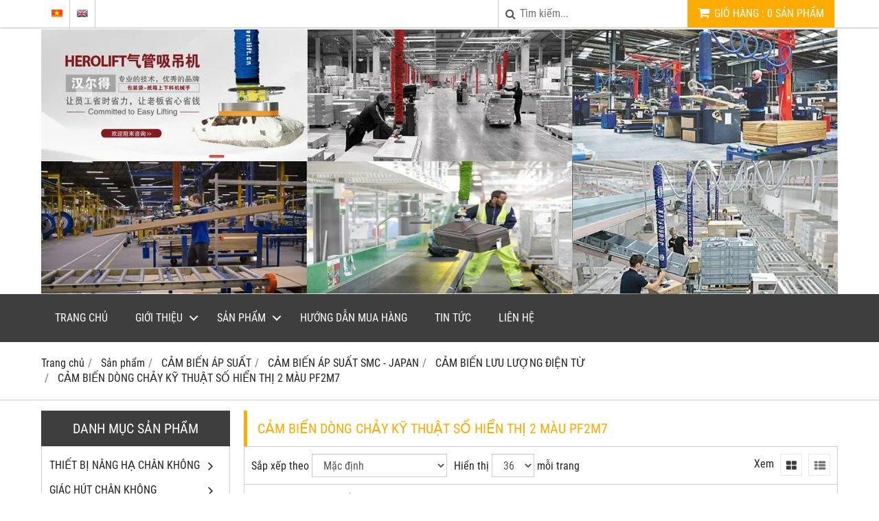

--- FILE ---
content_type: text/html; charset=utf-8
request_url: http://thietbinanghachankhong.com/ca-m-bie-n-do-ng-cha-y-ky-thua-t-so-hie-n-thi-2-ma-u-pf2m7-456777s.html
body_size: 30108
content:
<!DOCTYPE html PUBLIC "-//W3C//DTD XHTML 1.0 Transitional//EN" "http://www.w3.org/TR/xhtml1/DTD/xhtml1-transitional.dtd"><html lang="vi" xmlns="http://www.w3.org/1999/xhtml"><head lang="vi" xml:lang="vi" xmlns:fb="http://ogp.me/ns/fb#">
    <meta charset="utf-8" />
    <meta http-equiv="content-type" content="text/html; charset=UTF-8" />
    <meta name="content-language" content="vi" />
    <meta http-equiv="X-UA-Compatible" content="IE=edge" />
    <link rel="shortcut icon" href="https://drive.gianhangvn.com/file/cong-ty-tnhh-may-va-thiet-bi-cong-nghiep-hdh-2402630j28262.png" />
    <meta name="robots" content="index, follow" />
    <meta name="robots" content="noodp, noydir" />
    <meta name="googlebot" content="index, follow" />
    <meta name="msnbot" content="index, follow" />
    <meta name="revisit-after" content="1 days" />
    <meta name="copyright" content="Copyright 2025" />
    <title>CẢM BIẾN DÒNG CHẢY KỸ THUẬT SỐ HIỂN THỊ 2 MÀU PF2M7</title>
    <meta name="description" content="CẢM BIẾN DÒNG CHẢY KỸ THUẬT SỐ HIỂN THỊ 2 MÀU PF2M7" />
    <meta property="og:type" content="website" />
    <meta property="og:title" content="CẢM BIẾN DÒNG CHẢY KỸ THUẬT SỐ HIỂN THỊ 2 MÀU PF2M7" />
    <meta property="og:description" content="CẢM BIẾN DÒNG CHẢY KỸ THUẬT SỐ HIỂN THỊ 2 MÀU PF2M7" />
    <meta property="og:url" content="http://thietbinanghachankhong.com/ca-m-bie-n-do-ng-cha-y-ky-thua-t-so-hie-n-thi-2-ma-u-pf2m7-456777s.html" />
    <meta property="og:image" content="https://cdn.gianhangvn.com/image/banner.jpg" />
    <meta property="og:image:type" content="image/jpg" />
    <meta property="og:image:width" content="800" />
    <meta property="og:image:height" content="420" />
    <meta property="og:image:alt" content="CẢM BIẾN DÒNG CHẢY KỸ THUẬT SỐ HIỂN THỊ 2 MÀU PF2M7" />
    <link rel="canonical" href="http://thietbinanghachankhong.com/ca-m-bie-n-do-ng-cha-y-ky-thua-t-so-hie-n-thi-2-ma-u-pf2m7-456777s.html" />
    <meta name="viewport" content="width=device-width, initial-scale=1" />
    <link rel="stylesheet" href="https://cloud.gianhangvn.com/css/common.min.css?v19">
    <link rel="stylesheet" href="https://cloud.gianhangvn.com/templates/0012/skin05/css/style.css">

</head>
<body>
    
    <section class="top group">
        <div class="container group">
            <div class="topbar">
            <div class="topbar-left">
                <div class="language">
                        <a class="vi" title="Tiếng Việt" href="/"></a>
                    </div><div class="language">
                        <a class="en" title="Ngôn ngữ Tiếng Anh" href="/en/"></a>
                    </div>
            </div>
        <div class="topbar-right">
                <div class="cart">
                    <a class="title-cart" href="http://thietbinanghachankhong.com/gio-hang.html">
                        <span class="fa fa-shopping-cart"></span>
                        <span class="cart-large"><span data-lang="master_shopping">Giỏ hàng</span> : <span class="total-product" data-field="number">0</span> <span data-lang="master_shopping_product">Sản phẩm</span></span>
                        <span class="cart-small">(<span class="total-product" data-field="number">0</span>)</span>
                    </a>
                </div>
            <div class="search-box">
                <span class="btn-search"><span class="fa fa-search"></span></span>
                <input type="text" class="text-search" placeholder="Tìm kiếm..." data-field="keyword" data-required="1" data-min="2" value="" data-lang="master_search" />
            </div>
        </div>
    </div>
        </div>
    </section>
    <section class="header group">
        <div class="container group">
            <div class="banner-inner">
        <div class="logo">
            <a title="Công Ty TNHH Kỹ Thuật Và Dịch Vụ Minh Phú" href="/"><img class="img-logo lazyload" alt="Công Ty TNHH Kỹ Thuật Và Dịch Vụ Minh Phú" data-src="https://drive.gianhangvn.com/image/abc-1434752j28262.png" /></a>
        </div>
        <div class="banner">
            <a title="Công Ty TNHH Kỹ Thuật Và Dịch Vụ Minh Phú" href="/"><img class="img-banner lazyload" alt="Công Ty TNHH Kỹ Thuật Và Dịch Vụ Minh Phú" data-src="https://drive.gianhangvn.com/image/logo-total-1316523j28.62-1-1482721j28262.jpg" /></a>
        </div>
    </div>
        </div>
    </section>
    <section class="menu group">
        <div class="container group">
            <div class="navigation">
        <div class="cd-nav-content">
            <a href="javascript:void(0)" class="cd-nav-toggle"><span class="fa fa-bars"></span></a>
            <div class="hotline">
                <span class="icon"><em class="fa fa-phone">&nbsp;</em></span>
                <p><a href="tel:0985288164" title="Gọi ngay cho chúng tôi">0985.288.164</a></p>
            </div>
        </div>
    </div>
        </div>
    </section>
    <section class="slideshow group">
        <div class="container group">
            
        </div>
    </section>
    <section class="pathpage group">
        <div class="container group">
                    <ol class="breadcrumb" itemscope itemtype="https://schema.org/BreadcrumbList">
            <li itemprop="itemListElement" itemscope itemtype="https://schema.org/ListItem">
                    <a title="Trang chủ" itemtype="https://schema.org/Thing" itemprop="item" href="/"><span itemprop="name"><span data-lang='bc_home'>Trang chủ</span></span></a>
                    <meta itemprop="position" content="1">
                </li><li itemprop="itemListElement" itemscope itemtype="https://schema.org/ListItem">
                    <a title="Sản phẩm" itemtype="https://schema.org/Thing" itemprop="item" href="/san-pham.html"><span itemprop="name">Sản phẩm</span></a>
                    <meta itemprop="position" content="2">
                </li><li itemprop="itemListElement" itemscope itemtype="https://schema.org/ListItem">
                    <a title="CẢM BIẾN ÁP SUẤT" itemtype="https://schema.org/Thing" itemprop="item" href="/ca-m-bie-n-a-p-sua-t-446396s.html"><span itemprop="name">CẢM BIẾN ÁP SUẤT</span></a>
                    <meta itemprop="position" content="3">
                </li><li itemprop="itemListElement" itemscope itemtype="https://schema.org/ListItem">
                    <a title="CẢM BIẾN ÁP SUẤT SMC - JAPAN" itemtype="https://schema.org/Thing" itemprop="item" href="/ca-m-bie-n-a-p-sua-t-smc-japan-447211s.html"><span itemprop="name">CẢM BIẾN ÁP SUẤT SMC - JAPAN</span></a>
                    <meta itemprop="position" content="4">
                </li><li itemprop="itemListElement" itemscope itemtype="https://schema.org/ListItem">
                    <a title="CẢM BIẾN LƯU LƯỢNG ĐIỆN TỪ" itemtype="https://schema.org/Thing" itemprop="item" href="/ca-m-bie-n-luu-luo-ng-die-n-tu-456775s.html"><span itemprop="name">CẢM BIẾN LƯU LƯỢNG ĐIỆN TỪ</span></a>
                    <meta itemprop="position" content="5">
                </li><li itemprop="itemListElement" itemscope itemtype="https://schema.org/ListItem">
                    <a title="CẢM BIẾN DÒNG CHẢY KỸ THUẬT SỐ HIỂN THỊ 2 MÀU PF2M7" itemtype="https://schema.org/Thing" itemprop="item" href="/ca-m-bie-n-do-ng-cha-y-ky-thua-t-so-hie-n-thi-2-ma-u-pf2m7-456777s.html"><span itemprop="name">CẢM BIẾN DÒNG CHẢY KỸ THUẬT SỐ HIỂN THỊ 2 MÀU PF2M7</span></a>
                    <meta itemprop="position" content="6">
                </li>
        </ol>

        </div>
    </section>
    <section class="main group">
        <div class="container group">
            <div class="row">
                <div class="col-lg-3 col-left">
                    <div class="box-left">
        <p class="title-box-left collapse-title">Danh mục sản phẩm</p>
        <div class="box-left-content collapse-content">
            <div class="vertical-menu phone-vertical-menu">
                <ul class="primary-menu">
                            <li class="has-children-menu">
                                    <a href="/thie-t-bi-nang-ha-chan-khong-437040s.html" title="THIẾT BỊ NÂNG HẠ CHÂN KHÔNG">THIẾT BỊ NÂNG HẠ CHÂN KHÔNG <span class="caret"></span></a>
                        <ul class="secondary-menu">
                            <li class="has-children-menu">
                                    <a href="/thie-t-bi-nang-ha-chan-khong-herolift-china-453962s.html" title="THIẾT BỊ NÂNG HẠ CHÂN KHÔNG HEROLIFT - CHINA">THIẾT BỊ NÂNG HẠ CHÂN KHÔNG HEROLIFT - CHINA <span class="caret"></span></a>
                        <ul class="secondary-menu">
                            <li>
                                    <a href="/thie-t-bi-nang-ha-chan-khong-vel-herolift-china-453963s.html" title="THIẾT BỊ NÂNG HẠ CHÂN KHÔNG VEL HEROLIFT - CHINA">THIẾT BỊ NÂNG HẠ CHÂN KHÔNG VEL HEROLIFT - CHINA</a>
                                </li><li>
                                    <a href="/thie-t-bi-nang-ha-chan-khong-vcl-herolift-china-453964s.html" title="THIẾT BỊ NÂNG HẠ CHÂN KHÔNG VCL HEROLIFT - CHINA">THIẾT BỊ NÂNG HẠ CHÂN KHÔNG VCL HEROLIFT - CHINA</a>
                                </li><li class="has-children-menu">
                                    <a href="/thie-t-bi-nang-ha-chan-khong-bl-herolift-china-453965s.html" title="THIẾT BỊ NÂNG HẠ CHÂN KHÔNG BL HEROLIFT - CHINA">THIẾT BỊ NÂNG HẠ CHÂN KHÔNG BL HEROLIFT - CHINA <span class="caret"></span></a>
                        <ul class="secondary-menu">
                            <li>
                                    <a href="/thie-t-bi-nang-ha-chan-khong-bla-herolift-china-453966s.html" title="THIẾT BỊ NÂNG HẠ CHÂN KHÔNG BLA HEROLIFT - CHINA">THIẾT BỊ NÂNG HẠ CHÂN KHÔNG BLA HEROLIFT - CHINA</a>
                                </li><li>
                                    <a href="/thie-t-bi-nang-ha-chan-khong-blp-herolift-china-453967s.html" title="THIẾT BỊ NÂNG HẠ CHÂN KHÔNG BLP HEROLIFT - CHINA">THIẾT BỊ NÂNG HẠ CHÂN KHÔNG BLP HEROLIFT - CHINA</a>
                                </li><li>
                                    <a href="/thie-t-bi-nang-ha-chan-khong-blc-herolift-china-453968s.html" title="THIẾT BỊ NÂNG HẠ CHÂN KHÔNG BLC HEROLIFT - CHINA">THIẾT BỊ NÂNG HẠ CHÂN KHÔNG BLC HEROLIFT - CHINA</a>
                                </li>
                        </ul>
                                </li>
                        </ul>
                                </li><li class="has-children-menu">
                                    <a href="/thie-t-bi-nang-ha-chan-khong-vaculex-piab-sweden-437041s.html" title="THIẾT BỊ NÂNG HẠ CHÂN KHÔNG VACULEX (PIAB) - SWEDEN">THIẾT BỊ NÂNG HẠ CHÂN KHÔNG VACULEX (PIAB) - SWEDEN <span class="caret"></span></a>
                        <ul class="secondary-menu">
                            <li>
                                    <a href="/thie-t-bi-nang-ha-chan-khong-pilift-smart-sweden-437042s.html" title="THIẾT BỊ NÂNG HẠ CHÂN KHÔNG PILIFT® SMART - SWEDEN">THIẾT BỊ NÂNG HẠ CHÂN KHÔNG PILIFT® SMART - SWEDEN</a>
                                </li><li>
                                    <a href="/thie-t-bi-nang-ha-chan-khong-vaculex-tp-swend-437043s.html" title="THIẾT BỊ NÂNG HẠ CHÂN KHÔNG VACULEX TP - SWEND">THIẾT BỊ NÂNG HẠ CHÂN KHÔNG VACULEX TP - SWEND</a>
                                </li><li>
                                    <a href="/thie-t-bi-nang-ha-chan-khong-vaculex-vl-sweden-437044s.html" title="THIẾT BỊ NÂNG HẠ CHÂN KHÔNG VACULEX VL - SWEDEN">THIẾT BỊ NÂNG HẠ CHÂN KHÔNG VACULEX VL - SWEDEN</a>
                                </li><li>
                                    <a href="/thie-t-bi-nang-ha-chan-khong-vaculex-parcelift-sweden-437045s.html" title="THIẾT BỊ NÂNG HẠ CHÂN KHÔNG VACULEX PARCELIFT - SWEDEN">THIẾT BỊ NÂNG HẠ CHÂN KHÔNG VACULEX PARCELIFT - SWEDEN</a>
                                </li><li>
                                    <a href="/thie-t-bi-nang-ha-chan-khong-vaculex-ml-sweden-437046s.html" title="THIẾT BỊ NÂNG HẠ CHÂN KHÔNG VACULEX ML- SWEDEN">THIẾT BỊ NÂNG HẠ CHÂN KHÔNG VACULEX ML- SWEDEN</a>
                                </li><li>
                                    <a href="/thie-t-bi-nang-ha-chan-khong-vaculex-ts-sweden-437047s.html" title="THIẾT BỊ NÂNG HẠ CHÂN KHÔNG VACULEX TS- SWEDEN">THIẾT BỊ NÂNG HẠ CHÂN KHÔNG VACULEX TS- SWEDEN</a>
                                </li><li>
                                    <a href="/thie-t-bi-nang-ha-chan-khong-vaculex-tl-sweden-437048s.html" title="THIẾT BỊ NÂNG HẠ CHÂN KHÔNG VACULEX TL- SWEDEN">THIẾT BỊ NÂNG HẠ CHÂN KHÔNG VACULEX TL- SWEDEN</a>
                                </li>
                        </ul>
                                </li><li class="has-children-menu">
                                    <a href="/thie-t-bi-nang-ha-chan-khong-tawi-sweden-437332s.html" title="THIẾT BỊ NÂNG HẠ CHÂN KHÔNG TAWI - SWEDEN">THIẾT BỊ NÂNG HẠ CHÂN KHÔNG TAWI - SWEDEN <span class="caret"></span></a>
                        <ul class="secondary-menu">
                            <li>
                                    <a href="/thie-t-bi-nang-ha-chan-khong-vacueasylift-tawi-437764s.html" title="THIẾT BỊ NÂNG HẠ CHÂN KHÔNG VACUEASYLIFT - TAWI">THIẾT BỊ NÂNG HẠ CHÂN KHÔNG VACUEASYLIFT - TAWI</a>
                                </li><li>
                                    <a href="/thie-t-bi-nang-ha-chan-khong-vacucobra-tawi-437765s.html" title="THIẾT BỊ NÂNG HẠ CHÂN KHÔNG VACUCOBRA - TAWI">THIẾT BỊ NÂNG HẠ CHÂN KHÔNG VACUCOBRA - TAWI</a>
                                </li>
                        </ul>
                                </li><li class="has-children-menu">
                                    <a href="/thie-t-bi-nang-ha-chan-khong-schmalz-gemany-437398s.html" title="THIẾT BỊ NÂNG HẠ CHÂN KHÔNG SCHMALZ - GEMANY">THIẾT BỊ NÂNG HẠ CHÂN KHÔNG SCHMALZ - GEMANY <span class="caret"></span></a>
                        <ul class="secondary-menu">
                            <li>
                                    <a href="/thie-t-bi-nang-ha-chan-khong-jumbo-schmalz-437762s.html" title="THIẾT BỊ NÂNG HẠ CHÂN KHÔNG JUMBO - SCHMALZ">THIẾT BỊ NÂNG HẠ CHÂN KHÔNG JUMBO - SCHMALZ</a>
                                </li><li>
                                    <a href="/thie-t-bi-nang-ha-chan-khong-vacumaster-schmalz-437763s.html" title="THIẾT BỊ NÂNG HẠ CHÂN KHÔNG VACUMASTER - SCHMALZ">THIẾT BỊ NÂNG HẠ CHÂN KHÔNG VACUMASTER - SCHMALZ</a>
                                </li>
                        </ul>
                                </li><li class="has-children-menu">
                                    <a href="/thie-t-bi-nang-ha-chan-khong-palamatic-france-437399s.html" title="THIẾT BỊ NÂNG HẠ CHÂN KHÔNG PALAMATIC - FRANCE">THIẾT BỊ NÂNG HẠ CHÂN KHÔNG PALAMATIC - FRANCE <span class="caret"></span></a>
                        <ul class="secondary-menu">
                            <li>
                                    <a href="/thie-t-bi-nang-chan-khong-du-ng-cho-bao-plamatic-437759s.html" title="THIẾT BỊ NÂNG CHÂN KHÔNG DÙNG CHO BAO - PLAMATIC">THIẾT BỊ NÂNG CHÂN KHÔNG DÙNG CHO BAO - PLAMATIC</a>
                                </li><li>
                                    <a href="/thie-t-bi-nang-chan-khong-du-ng-cho-pallet-plamatic-437760s.html" title="THIẾT BỊ NÂNG CHÂN KHÔNG DÙNG CHO PALLET- PLAMATIC">THIẾT BỊ NÂNG CHÂN KHÔNG DÙNG CHO PALLET- PLAMATIC</a>
                                </li><li>
                                    <a href="/thie-t-bi-nang-chan-khong-du-ng-cho-thu-ng-carton-plamatic-437761s.html" title="THIẾT BỊ NÂNG CHÂN KHÔNG DÙNG CHO THÙNG CARTON - PLAMATIC">THIẾT BỊ NÂNG CHÂN KHÔNG DÙNG CHO THÙNG CARTON - PLAMATIC</a>
                                </li>
                        </ul>
                                </li><li class="has-children-menu">
                                    <a href="/thie-t-bi-nang-ha-chan-khong-samineng-korea-437400s.html" title="THIẾT BỊ NÂNG HẠ CHÂN KHÔNG SAMINENG - KOREA">THIẾT BỊ NÂNG HẠ CHÂN KHÔNG SAMINENG - KOREA <span class="caret"></span></a>
                        <ul class="secondary-menu">
                            <li>
                                    <a href="/thiet-bi-nang-chan-khong-loa-i-sav-korea-437752s.html" title="THIÊT BỊ NÂNG CHÂN KHÔNG LOẠI SAV - KOREA">THIÊT BỊ NÂNG CHÂN KHÔNG LOẠI SAV - KOREA</a>
                                </li><li>
                                    <a href="/thiet-bi-nang-chan-khong-loa-i-sae-korea-437753s.html" title="THIÊT BỊ NÂNG CHÂN KHÔNG LOẠI SAE - KOREA">THIÊT BỊ NÂNG CHÂN KHÔNG LOẠI SAE - KOREA</a>
                                </li><li>
                                    <a href="/thiet-bi-nang-chan-khong-loa-i-saf-korea-437754s.html" title="THIÊT BỊ NÂNG CHÂN KHÔNG LOẠI SAF - KOREA">THIÊT BỊ NÂNG CHÂN KHÔNG LOẠI SAF - KOREA</a>
                                </li><li>
                                    <a href="/thiet-bi-nang-chan-khong-loa-i-saw-korea-437755s.html" title="THIÊT BỊ NÂNG CHÂN KHÔNG LOẠI SAW - KOREA">THIÊT BỊ NÂNG CHÂN KHÔNG LOẠI SAW - KOREA</a>
                                </li><li>
                                    <a href="/thiet-bi-nang-chan-khong-loa-i-saf-l-korea-437756s.html" title="THIÊT BỊ NÂNG CHÂN KHÔNG LOẠI SAF-L - KOREA">THIÊT BỊ NÂNG CHÂN KHÔNG LOẠI SAF-L - KOREA</a>
                                </li><li>
                                    <a href="/thiet-bi-nang-chan-khong-loa-i-sab-korea-437757s.html" title="THIÊT BỊ NÂNG CHÂN KHÔNG LOẠI SAB - KOREA">THIÊT BỊ NÂNG CHÂN KHÔNG LOẠI SAB - KOREA</a>
                                </li><li>
                                    <a href="/thiet-bi-nang-chan-khong-loa-i-sap-korea-437758s.html" title="THIÊT BỊ NÂNG CHÂN KHÔNG LOẠI SAP - KOREA">THIÊT BỊ NÂNG CHÂN KHÔNG LOẠI SAP - KOREA</a>
                                </li>
                        </ul>
                                </li>
                        </ul>
                                </li><li class="has-children-menu">
                                    <a href="/gia-c-hu-t-chan-khong-437401s.html" title="GIÁC HÚT CHÂN KHÔNG">GIÁC HÚT CHÂN KHÔNG <span class="caret"></span></a>
                        <ul class="secondary-menu">
                            <li class="has-children-menu">
                                    <a href="/http-thietbinanghachankhong-com-gia-c-hu-t-chan-khong-smc-japan-437402s-html-437402s.html" title="GIÁC HÚT CHÂN KHÔNG SMC -JAPAN">GIÁC HÚT CHÂN KHÔNG SMC -JAPAN <span class="caret"></span></a>
                        <ul class="secondary-menu">
                            <li>
                                    <a href="/gia-c-hu-t-chan-khong-smc-series-zp-437766s.html" title="GIÁC HÚT CHÂN KHÔNG SMC SERIES - ZP">GIÁC HÚT CHÂN KHÔNG SMC SERIES - ZP</a>
                                </li><li>
                                    <a href="/gia-c-hu-t-chan-khong-smc-series-zpt-437767s.html" title="GIÁC HÚT CHÂN KHÔNG SMC SERIES - ZPT">GIÁC HÚT CHÂN KHÔNG SMC SERIES - ZPT</a>
                                </li><li>
                                    <a href="/gia-c-hu-t-chan-khong-smc-series-zp2-437768s.html" title="GIÁC HÚT CHÂN KHÔNG SMC SERIES - ZP2">GIÁC HÚT CHÂN KHÔNG SMC SERIES - ZP2</a>
                                </li><li>
                                    <a href="/gia-c-hu-t-chan-khong-smc-series-zp3-437769s.html" title="GIÁC HÚT CHÂN KHÔNG SMC SERIES - ZP3">GIÁC HÚT CHÂN KHÔNG SMC SERIES - ZP3</a>
                                </li>
                        </ul>
                                </li><li class="has-children-menu">
                                    <a href="/gia-c-hu-t-chan-khong-piab-sweden-437403s.html" title="GIÁC HÚT CHÂN KHÔNG PIAB - SWEDEN">GIÁC HÚT CHÂN KHÔNG PIAB - SWEDEN <span class="caret"></span></a>
                        <ul class="secondary-menu">
                            <li>
                                    <a href="/gia-c-hu-t-chan-khong-da-ng-ba-ng-pha-ng-piab-438407s.html" title="GIÁC HÚT CHÂN KHÔNG DẠNG BẰNG PHẲNG PIAB">GIÁC HÚT CHÂN KHÔNG DẠNG BẰNG PHẲNG PIAB</a>
                                </li><li>
                                    <a href="/gia-c-hu-t-chan-khong-da-ng-lo-m-pha-ng-piab-438408s.html" title="GIÁC HÚT CHÂN KHÔNG DẠNG LÕM PHẲNG PIAB">GIÁC HÚT CHÂN KHÔNG DẠNG LÕM PHẲNG PIAB</a>
                                </li><li>
                                    <a href="/gia-c-hu-t-chan-khong-da-ng-o-ng-tho-i-piab-438409s.html" title="GIÁC HÚT CHÂN KHÔNG DẠNG ỐNG THỔI PIAB">GIÁC HÚT CHÂN KHÔNG DẠNG ỐNG THỔI PIAB</a>
                                </li><li>
                                    <a href="/gia-c-hu-t-chan-khong-da-ng-o-ng-tho-i-nhie-u-ta-ng-piab-438410s.html" title="GIÁC HÚT CHÂN KHÔNG DẠNG ỐNG THỔI NHIỀU TẦNG PIAB">GIÁC HÚT CHÂN KHÔNG DẠNG ỐNG THỔI NHIỀU TẦNG PIAB</a>
                                </li><li>
                                    <a href="/gia-c-hu-t-chan-khong-da-ng-sau-piab-438411s.html" title="GIÁC HÚT CHÂN KHÔNG DẠNG SÂU PIAB">GIÁC HÚT CHÂN KHÔNG DẠNG SÂU PIAB</a>
                                </li><li>
                                    <a href="/gia-c-hu-t-chan-khong-da-ng-lo-m-sau-piab-438412s.html" title="GIÁC HÚT CHÂN KHÔNG DẠNG LÕM SÂU PIAB">GIÁC HÚT CHÂN KHÔNG DẠNG LÕM SÂU PIAB</a>
                                </li><li>
                                    <a href="/gia-c-hu-t-chan-khong-da-ng-ong-tho-i-oval-piab-438414s.html" title="GIÁC HÚT CHÂN KHÔNG DẠNG ÔNG THỔI OVAL PIAB">GIÁC HÚT CHÂN KHÔNG DẠNG ÔNG THỔI OVAL PIAB</a>
                                </li><li>
                                    <a href="/gia-c-hu-t-chan-khong-da-ng-oval-ma-t-pha-ng-piab-438415s.html" title="GIÁC HÚT CHÂN KHÔNG DẠNG OVAL MẶT PHẲNG PIAB">GIÁC HÚT CHÂN KHÔNG DẠNG OVAL MẶT PHẲNG PIAB</a>
                                </li><li>
                                    <a href="/gia-c-hu-t-chan-khong-da-ng-oval-lo-m-piab-438416s.html" title="GIÁC HÚT CHÂN KHÔNG DẠNG OVAL LÕM PIAB">GIÁC HÚT CHÂN KHÔNG DẠNG OVAL LÕM PIAB</a>
                                </li><li>
                                    <a href="/gia-c-hu-t-chan-khong-da-ng-o-ng-tho-i-hi-nh-chu-nha-t-piab-438417s.html" title="GIÁC HÚT CHÂN KHÔNG DẠNG ỐNG THỔI HÌNH CHŨ NHẬT PIAB">GIÁC HÚT CHÂN KHÔNG DẠNG ỐNG THỔI HÌNH CHŨ NHẬT PIAB</a>
                                </li>
                        </ul>
                                </li><li class="has-children-menu">
                                    <a href="/http-thietbinanghachankhong-com-gia-c-hu-t-chan-khong-vmeca-korea-437404s-html-437404s.html" title="GIÁC HÚT CHÂN KHÔNG VMECA - KOREA">GIÁC HÚT CHÂN KHÔNG VMECA - KOREA <span class="caret"></span></a>
                        <ul class="secondary-menu">
                            <li class="has-children-menu">
                                    <a href="/gia-c-hu-t-chan-khong-vmeca-437770s.html" title="GIÁC HÚT CHÂN KHÔNG VMECA">GIÁC HÚT CHÂN KHÔNG VMECA <span class="caret"></span></a>
                        <ul class="secondary-menu">
                            <li>
                                    <a href="/gia-c-hu-t-chan-khong-vmeca-series-vb-443872s.html" title="GIÁC HÚT CHÂN KHÔNG VMECA SERIES VB">GIÁC HÚT CHÂN KHÔNG VMECA SERIES VB</a>
                                </li><li>
                                    <a href="/gia-c-hu-t-chan-khong-vmeca-series-vb-m-443873s.html" title="GIÁC HÚT CHÂN KHÔNG VMECA SERIES VB-M">GIÁC HÚT CHÂN KHÔNG VMECA SERIES VB-M</a>
                                </li><li>
                                    <a href="/gia-c-hu-t-chan-khong-vmeca-series-vb-m-443874s.html" title="GIÁC HÚT CHÂN KHÔNG VMECA SERIES VB-M">GIÁC HÚT CHÂN KHÔNG VMECA SERIES VB-M</a>
                                </li><li>
                                    <a href="/gia-c-hu-t-chan-khong-vmeca-series-fcf-443875s.html" title="GIÁC HÚT CHÂN KHÔNG VMECA SERIES FCF">GIÁC HÚT CHÂN KHÔNG VMECA SERIES FCF</a>
                                </li><li>
                                    <a href="/gia-c-hu-t-chan-khong-vmeca-series-ff-443876s.html" title="GIÁC HÚT CHÂN KHÔNG VMECA SERIES FF">GIÁC HÚT CHÂN KHÔNG VMECA SERIES FF</a>
                                </li><li>
                                    <a href="/gia-c-hu-t-chan-khong-vmeca-series-kps-443877s.html" title="GIÁC HÚT CHÂN KHÔNG VMECA SERIES KPS">GIÁC HÚT CHÂN KHÔNG VMECA SERIES KPS</a>
                                </li><li>
                                    <a href="/gia-c-hu-t-chan-khong-vmeca-series-lf-443878s.html" title="GIÁC HÚT CHÂN KHÔNG VMECA SERIES LF">GIÁC HÚT CHÂN KHÔNG VMECA SERIES LF</a>
                                </li><li>
                                    <a href="/gia-c-hu-t-chan-khong-vmeca-series-vbf-443879s.html" title="GIÁC HÚT CHÂN KHÔNG VMECA SERIES VBF">GIÁC HÚT CHÂN KHÔNG VMECA SERIES VBF</a>
                                </li><li>
                                    <a href="/gia-c-hu-t-chan-khong-vmeca-series-vbl-443880s.html" title="GIÁC HÚT CHÂN KHÔNG VMECA SERIES VBL">GIÁC HÚT CHÂN KHÔNG VMECA SERIES VBL</a>
                                </li><li>
                                    <a href="/gia-c-hu-t-chan-khong-vmeca-series-vbu-443881s.html" title="GIÁC HÚT CHÂN KHÔNG VMECA SERIES VBU">GIÁC HÚT CHÂN KHÔNG VMECA SERIES VBU</a>
                                </li><li>
                                    <a href="/gia-c-hu-t-chan-khong-vmeca-series-vbx-443882s.html" title="GIÁC HÚT CHÂN KHÔNG VMECA SERIES VBX">GIÁC HÚT CHÂN KHÔNG VMECA SERIES VBX</a>
                                </li><li>
                                    <a href="/gia-c-hu-t-chan-khong-vmeca-series-vd-443883s.html" title="GIÁC HÚT CHÂN KHÔNG VMECA SERIES VD">GIÁC HÚT CHÂN KHÔNG VMECA SERIES VD</a>
                                </li><li>
                                    <a href="/gia-c-hu-t-chan-khong-vmeca-series-vdf-443884s.html" title="GIÁC HÚT CHÂN KHÔNG VMECA SERIES VDF">GIÁC HÚT CHÂN KHÔNG VMECA SERIES VDF</a>
                                </li><li>
                                    <a href="/gia-c-hu-t-chan-khong-vmeca-series-vf-443885s.html" title="GIÁC HÚT CHÂN KHÔNG VMECA SERIES VF">GIÁC HÚT CHÂN KHÔNG VMECA SERIES VF</a>
                                </li><li>
                                    <a href="/gia-c-hu-t-chan-khong-vmeca-series-vfc-443886s.html" title="GIÁC HÚT CHÂN KHÔNG VMECA SERIES VFC">GIÁC HÚT CHÂN KHÔNG VMECA SERIES VFC</a>
                                </li><li>
                                    <a href="/gia-c-hu-t-chan-khong-vmeca-series-vobf-443887s.html" title="GIÁC HÚT CHÂN KHÔNG VMECA SERIES VOBF">GIÁC HÚT CHÂN KHÔNG VMECA SERIES VOBF</a>
                                </li><li>
                                    <a href="/gia-c-hu-t-chan-khong-vmeca-series-vobl-443888s.html" title="GIÁC HÚT CHÂN KHÔNG VMECA SERIES VOBL">GIÁC HÚT CHÂN KHÔNG VMECA SERIES VOBL</a>
                                </li><li>
                                    <a href="/gia-c-hu-t-chan-khong-vmeca-series-voc-443889s.html" title="GIÁC HÚT CHÂN KHÔNG VMECA SERIES VOC">GIÁC HÚT CHÂN KHÔNG VMECA SERIES VOC</a>
                                </li><li>
                                    <a href="/gia-c-hu-t-chan-khong-vmeca-series-vou-443890s.html" title="GIÁC HÚT CHÂN KHÔNG VMECA SERIES VOU">GIÁC HÚT CHÂN KHÔNG VMECA SERIES VOU</a>
                                </li><li>
                                    <a href="/gia-c-hu-t-chan-khong-vmeca-series-vs-443891s.html" title="GIÁC HÚT CHÂN KHÔNG VMECA SERIES VS">GIÁC HÚT CHÂN KHÔNG VMECA SERIES VS</a>
                                </li><li>
                                    <a href="/gia-c-hu-t-chan-khong-vmeca-series-vu-443892s.html" title="GIÁC HÚT CHÂN KHÔNG VMECA SERIES VU">GIÁC HÚT CHÂN KHÔNG VMECA SERIES VU</a>
                                </li>
                        </ul>
                                </li><li class="has-children-menu">
                                    <a href="/gia-c-hu-t-chan-khong-magic-vmeca-437771s.html" title="GIÁC HÚT CHÂN KHÔNG MAGIC VMECA">GIÁC HÚT CHÂN KHÔNG MAGIC VMECA <span class="caret"></span></a>
                        <ul class="secondary-menu">
                            <li>
                                    <a href="/gia-c-hu-t-chan-khong-vmeca-loa-i-x-442922s.html" title="GIÁC HÚT CHÂN KHÔNG VMECA LOẠI X">GIÁC HÚT CHÂN KHÔNG VMECA LOẠI X</a>
                                </li><li>
                                    <a href="/gia-c-hu-t-chan-khong-vmeca-loa-i-u-442923s.html" title="GIÁC HÚT CHÂN KHÔNG VMECA LOẠI U">GIÁC HÚT CHÂN KHÔNG VMECA LOẠI U</a>
                                </li><li>
                                    <a href="/gia-c-hu-t-chan-khong-vmeca-loa-i-f-442924s.html" title="GIÁC HÚT CHÂN KHÔNG VMECA LOẠI F">GIÁC HÚT CHÂN KHÔNG VMECA LOẠI F</a>
                                </li><li>
                                    <a href="/gia-c-hu-t-chan-khong-vmeca-loa-i-p-442925s.html" title="GIÁC HÚT CHÂN KHÔNG VMECA LOẠI P">GIÁC HÚT CHÂN KHÔNG VMECA LOẠI P</a>
                                </li><li>
                                    <a href="/gia-c-hu-t-chan-khong-vmeca-loa-i-p-442926s.html" title="GIÁC HÚT CHÂN KHÔNG VMECA LOẠI P">GIÁC HÚT CHÂN KHÔNG VMECA LOẠI P</a>
                                </li><li>
                                    <a href="/gia-c-hu-t-chan-khong-vmeca-loa-i-dd-442927s.html" title="GIÁC HÚT CHÂN KHÔNG VMECA LOẠI DD">GIÁC HÚT CHÂN KHÔNG VMECA LOẠI DD</a>
                                </li><li>
                                    <a href="/gia-c-hu-t-chan-khong-vmeca-loa-i-mbu-442928s.html" title="GIÁC HÚT CHÂN KHÔNG VMECA LOẠI MBU">GIÁC HÚT CHÂN KHÔNG VMECA LOẠI MBU</a>
                                </li><li>
                                    <a href="/gia-c-hu-t-chan-khong-vmeca-loa-i-md-442929s.html" title="GIÁC HÚT CHÂN KHÔNG VMECA LOẠI MD">GIÁC HÚT CHÂN KHÔNG VMECA LOẠI MD</a>
                                </li><li>
                                    <a href="/gia-c-hu-t-chan-khong-vmeca-loa-i-s-442930s.html" title="GIÁC HÚT CHÂN KHÔNG VMECA LOẠI S">GIÁC HÚT CHÂN KHÔNG VMECA LOẠI S</a>
                                </li><li>
                                    <a href="/gia-c-hu-t-chan-khong-vmeca-loa-i-mu-442931s.html" title="GIÁC HÚT CHÂN KHÔNG VMECA LOẠI MU">GIÁC HÚT CHÂN KHÔNG VMECA LOẠI MU</a>
                                </li><li>
                                    <a href="/gia-c-hu-t-chan-khong-vmeca-loa-i-mf-442932s.html" title="GIÁC HÚT CHÂN KHÔNG VMECA LOẠI MF">GIÁC HÚT CHÂN KHÔNG VMECA LOẠI MF</a>
                                </li>
                        </ul>
                                </li>
                        </ul>
                                </li><li>
                                    <a href="/http-thietbinanghachankhong-com-gia-c-hu-t-chan-khong-pisco-japan-437405s-html-437405s.html" title="GIÁC HÚT CHÂN KHÔNG PISCO - JAPAN">GIÁC HÚT CHÂN KHÔNG PISCO - JAPAN</a>
                                </li><li class="has-children-menu">
                                    <a href="/http-thietbinanghachankhong-com-gia-c-hu-t-chan-khong-convum-japan-445868s-htm-445868s.html" title="GIÁC HÚT CHÂN KHÔNG CONVUM - JAPAN">GIÁC HÚT CHÂN KHÔNG CONVUM - JAPAN <span class="caret"></span></a>
                        <ul class="secondary-menu">
                            <li class="has-children-menu">
                                    <a href="/http-thietbinanghachankhong-com-gia-c-hu-t-chan-khong-convum-japan-da-ng-bello-446008s.html" title="GIÁC HÚT CHÂN KHÔNG CONVUM - JAPAN DẠNG BELLOWS">GIÁC HÚT CHÂN KHÔNG CONVUM - JAPAN DẠNG BELLOWS <span class="caret"></span></a>
                        <ul class="secondary-menu">
                            <li>
                                    <a href="/http-thietbinanghachankhong-com-gia-c-hu-t-chan-khong-convum-japan-series-pb-4-446016s.html" title="GIÁC HÚT CHÂN KHÔNG CONVUM - JAPAN SERIES PB">GIÁC HÚT CHÂN KHÔNG CONVUM - JAPAN SERIES PB</a>
                                </li><li>
                                    <a href="/gia-c-hu-t-chan-khong-convum-japan-series-pbo-446017s.html" title="GIÁC HÚT CHÂN KHÔNG CONVUM - JAPAN SERIES PBO">GIÁC HÚT CHÂN KHÔNG CONVUM - JAPAN SERIES PBO</a>
                                </li><li>
                                    <a href="/gia-c-hu-t-chan-khong-convum-japan-series-pc-446018s.html" title="GIÁC HÚT CHÂN KHÔNG CONVUM - JAPAN SERIES PC">GIÁC HÚT CHÂN KHÔNG CONVUM - JAPAN SERIES PC</a>
                                </li><li>
                                    <a href="/gia-c-hu-t-chan-khong-convum-japan-series-pj-446019s.html" title="GIÁC HÚT CHÂN KHÔNG CONVUM - JAPAN SERIES PJ">GIÁC HÚT CHÂN KHÔNG CONVUM - JAPAN SERIES PJ</a>
                                </li><li>
                                    <a href="/gia-c-hu-t-chan-khong-convum-japan-series-pk2b-446020s.html" title="GIÁC HÚT CHÂN KHÔNG CONVUM - JAPAN SERIES PK2B">GIÁC HÚT CHÂN KHÔNG CONVUM - JAPAN SERIES PK2B</a>
                                </li><li>
                                    <a href="/gia-c-hu-t-chan-khong-convum-japan-series-pl-446021s.html" title="GIÁC HÚT CHÂN KHÔNG CONVUM - JAPAN SERIES PL">GIÁC HÚT CHÂN KHÔNG CONVUM - JAPAN SERIES PL</a>
                                </li><li>
                                    <a href="/gia-c-hu-t-chan-khong-convum-japan-series-pm-446022s.html" title="GIÁC HÚT CHÂN KHÔNG CONVUM - JAPAN SERIES PM">GIÁC HÚT CHÂN KHÔNG CONVUM - JAPAN SERIES PM</a>
                                </li>
                        </ul>
                                </li><li>
                                    <a href="/gia-c-hu-t-chan-khong-convum-japan-da-ng-deep-446007s.html" title="GIÁC HÚT CHÂN KHÔNG CONVUM - JAPAN DẠNG DEEP">GIÁC HÚT CHÂN KHÔNG CONVUM - JAPAN DẠNG DEEP</a>
                                </li><li class="has-children-menu">
                                    <a href="/gia-c-hu-t-chan-khong-convum-japan-da-ng-flat-445886s.html" title="GIÁC HÚT CHÂN KHÔNG CONVUM - JAPAN DẠNG FLAT">GIÁC HÚT CHÂN KHÔNG CONVUM - JAPAN DẠNG FLAT <span class="caret"></span></a>
                        <ul class="secondary-menu">
                            <li>
                                    <a href="/gia-c-hu-t-chan-khong-convum-japan-series-pe-446023s.html" title="GIÁC HÚT CHÂN KHÔNG CONVUM - JAPAN SERIES PE">GIÁC HÚT CHÂN KHÔNG CONVUM - JAPAN SERIES PE</a>
                                </li><li>
                                    <a href="/gia-c-hu-t-chan-khong-convum-japan-series-pf-446024s.html" title="GIÁC HÚT CHÂN KHÔNG CONVUM - JAPAN SERIES PF">GIÁC HÚT CHÂN KHÔNG CONVUM - JAPAN SERIES PF</a>
                                </li><li>
                                    <a href="/gia-c-hu-t-chan-khong-convum-japan-series-pfo-446025s.html" title="GIÁC HÚT CHÂN KHÔNG CONVUM - JAPAN SERIES PFO">GIÁC HÚT CHÂN KHÔNG CONVUM - JAPAN SERIES PFO</a>
                                </li><li>
                                    <a href="/gia-c-hu-t-chan-khong-convum-japan-series-pk2-446026s.html" title="GIÁC HÚT CHÂN KHÔNG CONVUM - JAPAN SERIES PK2">GIÁC HÚT CHÂN KHÔNG CONVUM - JAPAN SERIES PK2</a>
                                </li>
                        </ul>
                                </li><li>
                                    <a href="/gia-c-hu-t-chan-khong-convum-japan-da-ng-foam-446009s.html" title="GIÁC HÚT CHÂN KHÔNG CONVUM - JAPAN DẠNG FOAM">GIÁC HÚT CHÂN KHÔNG CONVUM - JAPAN DẠNG FOAM</a>
                                </li><li class="has-children-menu">
                                    <a href="/gia-c-hu-t-chan-khong-convum-japan-da-ng-long-and-gound-446010s.html" title="GIÁC HÚT CHÂN KHÔNG CONVUM - JAPAN DẠNG LONG AND GOUND">GIÁC HÚT CHÂN KHÔNG CONVUM - JAPAN DẠNG LONG AND GOUND <span class="caret"></span></a>
                        <ul class="secondary-menu">
                            <li>
                                    <a href="/gia-c-hu-t-chan-khong-convum-japan-series-pw-446168s.html" title="GIÁC HÚT CHÂN KHÔNG CONVUM - JAPAN SERIES PW">GIÁC HÚT CHÂN KHÔNG CONVUM - JAPAN SERIES PW</a>
                                </li>
                        </ul>
                                </li><li>
                                    <a href="/gia-c-hu-t-chan-khong-convum-japan-da-ng-ring-446011s.html" title="GIÁC HÚT CHÂN KHÔNG CONVUM - JAPAN DẠNG RING">GIÁC HÚT CHÂN KHÔNG CONVUM - JAPAN DẠNG RING</a>
                                </li><li>
                                    <a href="/gia-c-hu-t-chan-khong-convum-japan-da-ng-round-446012s.html" title="GIÁC HÚT CHÂN KHÔNG CONVUM - JAPAN DẠNG ROUND">GIÁC HÚT CHÂN KHÔNG CONVUM - JAPAN DẠNG ROUND</a>
                                </li><li>
                                    <a href="/gia-c-hu-t-chan-khong-convum-japan-da-ng-swing-446013s.html" title="GIÁC HÚT CHÂN KHÔNG CONVUM - JAPAN DẠNG SWING">GIÁC HÚT CHÂN KHÔNG CONVUM - JAPAN DẠNG SWING</a>
                                </li><li class="has-children-menu">
                                    <a href="/gia-c-hu-t-chan-khong-convum-japan-da-ng-thin-446014s.html" title="GIÁC HÚT CHÂN KHÔNG CONVUM - JAPAN DẠNG THIN">GIÁC HÚT CHÂN KHÔNG CONVUM - JAPAN DẠNG THIN <span class="caret"></span></a>
                        <ul class="secondary-menu">
                            <li>
                                    <a href="/gia-c-hu-t-chan-khong-convum-japan-series-pa-446184s.html" title="GIÁC HÚT CHÂN KHÔNG CONVUM - JAPAN SERIES PA">GIÁC HÚT CHÂN KHÔNG CONVUM - JAPAN SERIES PA</a>
                                </li><li>
                                    <a href="/gia-c-hu-t-chan-khong-convum-japan-series-pn-446185s.html" title="GIÁC HÚT CHÂN KHÔNG CONVUM - JAPAN SERIES PN">GIÁC HÚT CHÂN KHÔNG CONVUM - JAPAN SERIES PN</a>
                                </li>
                        </ul>
                                </li><li class="has-children-menu">
                                    <a href="/gia-c-hu-t-chan-khong-convum-japan-da-ng-with-oily-grooves-446015s.html" title="GIÁC HÚT CHÂN KHÔNG CONVUM - JAPAN DẠNG WITH OILY GROOVES">GIÁC HÚT CHÂN KHÔNG CONVUM - JAPAN DẠNG WITH OILY GROOVES <span class="caret"></span></a>
                        <ul class="secondary-menu">
                            <li>
                                    <a href="/gia-c-hu-t-chan-khong-convum-japan-series-pbo-446031s.html" title="GIÁC HÚT CHÂN KHÔNG CONVUM - JAPAN SERIES PBO">GIÁC HÚT CHÂN KHÔNG CONVUM - JAPAN SERIES PBO</a>
                                </li><li>
                                    <a href="/gia-c-hu-t-chan-khong-convum-japan-series-pfo-446032s.html" title="GIÁC HÚT CHÂN KHÔNG CONVUM - JAPAN SERIES PFO">GIÁC HÚT CHÂN KHÔNG CONVUM - JAPAN SERIES PFO</a>
                                </li><li>
                                    <a href="/gia-c-hu-t-chan-khong-convum-japan-series-pk2-446033s.html" title="GIÁC HÚT CHÂN KHÔNG CONVUM - JAPAN SERIES PK2">GIÁC HÚT CHÂN KHÔNG CONVUM - JAPAN SERIES PK2</a>
                                </li><li>
                                    <a href="/gia-c-hu-t-chan-khong-convum-japan-series-pk2b-446034s.html" title="GIÁC HÚT CHÂN KHÔNG CONVUM - JAPAN SERIES PK2B">GIÁC HÚT CHÂN KHÔNG CONVUM - JAPAN SERIES PK2B</a>
                                </li><li>
                                    <a href="/gia-c-hu-t-chan-khong-convum-japan-series-pk2l-446035s.html" title="GIÁC HÚT CHÂN KHÔNG CONVUM - JAPAN SERIES PK2L">GIÁC HÚT CHÂN KHÔNG CONVUM - JAPAN SERIES PK2L</a>
                                </li>
                        </ul>
                                </li><li>
                                    <a href="/gia-c-hu-t-chan-khong-convum-japan-da-ng-pa-446029s.html" title="GIÁC HÚT CHÂN KHÔNG CONVUM - JAPAN DẠNG PA">GIÁC HÚT CHÂN KHÔNG CONVUM - JAPAN DẠNG PA</a>
                                </li><li>
                                    <a href="/gia-c-hu-t-chan-khong-convum-japan-da-ng-pn-446030s.html" title="GIÁC HÚT CHÂN KHÔNG CONVUM - JAPAN DẠNG PN">GIÁC HÚT CHÂN KHÔNG CONVUM - JAPAN DẠNG PN</a>
                                </li><li>
                                    <a href="/gia-c-hu-t-chan-khong-convum-japan-series-sgb-455465s.html" title="GIÁC HÚT CHÂN KHÔNG CONVUM - JAPAN SERIES SGB">GIÁC HÚT CHÂN KHÔNG CONVUM - JAPAN SERIES SGB</a>
                                </li>
                        </ul>
                                </li><li class="has-children-menu">
                                    <a href="/gia-c-hu-t-chan-khong-schmalz-germany-448347s.html" title="GIÁC HÚT CHÂN KHÔNG SCHMALZ - GERMANY">GIÁC HÚT CHÂN KHÔNG SCHMALZ - GERMANY <span class="caret"></span></a>
                        <ul class="secondary-menu">
                            <li>
                                    <a href="/gia-c-hu-t-chan-khong-da-ng-pha-ng-schmalz-germany-448348s.html" title="GIÁC HÚT CHÂN KHÔNG DẠNG PHẲNG SCHMALZ - GERMANY">GIÁC HÚT CHÂN KHÔNG DẠNG PHẲNG SCHMALZ - GERMANY</a>
                                </li><li>
                                    <a href="/gia-c-hu-t-chan-khong-da-ng-o-ng-tho-i-schmalz-germany-448349s.html" title="GIÁC HÚT CHÂN KHÔNG DẠNG ỐNG THỔI SCHMALZ - GERMANY">GIÁC HÚT CHÂN KHÔNG DẠNG ỐNG THỔI SCHMALZ - GERMANY</a>
                                </li><li>
                                    <a href="/gia-c-hu-t-chan-khong-xu-ly-kim-loa-i-schmalz-germany-448350s.html" title="GIÁC HÚT CHÂN KHÔNG XỬ LÝ KIM LOẠI SCHMALZ - GERMANY">GIÁC HÚT CHÂN KHÔNG XỬ LÝ KIM LOẠI SCHMALZ - GERMANY</a>
                                </li><li>
                                    <a href="/gia-c-hu-t-chan-khong-xu-ly-go-schmalz-germany-448351s.html" title="GIÁC HÚT CHÂN KHÔNG XỬ LÝ GỖ SCHMALZ - GERMANY">GIÁC HÚT CHÂN KHÔNG XỬ LÝ GỖ SCHMALZ - GERMANY</a>
                                </li><li>
                                    <a href="/gia-c-hu-t-chan-khong-cho-bao-bi-schmalz-germany-448352s.html" title="GIÁC HÚT CHÂN KHÔNG CHO BAO BÌ SCHMALZ - GERMANY">GIÁC HÚT CHÂN KHÔNG CHO BAO BÌ SCHMALZ - GERMANY</a>
                                </li><li>
                                    <a href="/gia-c-hu-t-chan-khong-cho-nga-nh-cong-nghie-p-die-n-tu-schmalz-germany-448353s.html" title="GIÁC HÚT CHÂN KHÔNG CHO NGÀNH CÔNG NGHIỆP ĐIỆN TỬ SCHMALZ - GERMANY">GIÁC HÚT CHÂN KHÔNG CHO NGÀNH CÔNG NGHIỆP ĐIỆN TỬ SCHMALZ - GERMANY</a>
                                </li><li>
                                    <a href="/gia-c-hu-t-chan-khong-cho-ma-ng-nhu-a-va-gia-y-schmalz-germany-448354s.html" title="GIÁC HÚT CHÂN KHÔNG CHO MÀNG NHỰA VÀ GIẤY SCHMALZ - GERMANY">GIÁC HÚT CHÂN KHÔNG CHO MÀNG NHỰA VÀ GIẤY SCHMALZ - GERMANY</a>
                                </li><li>
                                    <a href="/gia-c-hu-t-chan-khong-de-xu-ly-ki-nh-va-gia-y-schmalz-germany-448355s.html" title="GIÁC HÚT CHÂN KHÔNG ĐỂ XỬ LÝ KÍNH VÀ GIẤY SCHMALZ - GERMANY">GIÁC HÚT CHÂN KHÔNG ĐỂ XỬ LÝ KÍNH VÀ GIẤY SCHMALZ - GERMANY</a>
                                </li><li>
                                    <a href="/gia-c-hu-t-chan-khong-cho-ca-c-u-ng-du-ng-nhie-t-do-cao-schmalz-germany-448356s.html" title="GIÁC HÚT CHÂN KHÔNG CHO CÁC ỨNG DỤNG NHIỆT ĐỘ CAO SCHMALZ - GERMANY">GIÁC HÚT CHÂN KHÔNG CHO CÁC ỨNG DỤNG NHIỆT ĐỘ CAO SCHMALZ - GERMANY</a>
                                </li><li>
                                    <a href="/gia-c-hu-t-chan-khong-cho-ca-c-nga-ng-cong-nghie-p-kha-c-schmalz-germany-448358s.html" title="GIÁC HÚT CHÂN KHÔNG CHO CÁC NGÀNG CÔNG NGHIỆP KHÁC  SCHMALZ - GERMANY">GIÁC HÚT CHÂN KHÔNG CHO CÁC NGÀNG CÔNG NGHIỆP KHÁC  SCHMALZ - GERMANY</a>
                                </li>
                        </ul>
                                </li><li class="has-children-menu">
                                    <a href="/gia-c-hu-t-chan-khong-tawi-sweden-461380s.html" title="GIÁC HÚT CHÂN KHÔNG TAWI - SWEDEN">GIÁC HÚT CHÂN KHÔNG TAWI - SWEDEN <span class="caret"></span></a>
                        <ul class="secondary-menu">
                            <li>
                                    <a href="/gia-c-hu-t-chan-khong-tawi-cho-bao-ta-i-461382s.html" title="GIÁC HÚT CHÂN KHÔNG TAWI CHO BAO TẢI">GIÁC HÚT CHÂN KHÔNG TAWI CHO BAO TẢI</a>
                                </li><li>
                                    <a href="/gia-c-hu-t-chan-khong-tawi-cho-thu-ng-carton-461383s.html" title="GIÁC HÚT CHÂN KHÔNG TAWI CHO THÙNG CARTON">GIÁC HÚT CHÂN KHÔNG TAWI CHO THÙNG CARTON</a>
                                </li><li>
                                    <a href="/gia-c-hu-t-chan-khong-tawi-cho-thu-ng-nhu-a-461384s.html" title="GIÁC HÚT CHÂN KHÔNG TAWI CHO THÙNG NHỰA">GIÁC HÚT CHÂN KHÔNG TAWI CHO THÙNG NHỰA</a>
                                </li><li>
                                    <a href="/gia-c-hu-t-chan-khong-tawi-cho-o-ng-va-cuo-n-461385s.html" title="GIÁC HÚT CHÂN KHÔNG TAWI CHO ỐNG VÀ CUỘN">GIÁC HÚT CHÂN KHÔNG TAWI CHO ỐNG VÀ CUỘN</a>
                                </li>
                        </ul>
                                </li><li class="has-children-menu">
                                    <a href="/gia-c-hu-t-chan-khong-solvac-korea-461381s.html" title="GIÁC HÚT CHÂN KHÔNG SOLVAC - KOREA">GIÁC HÚT CHÂN KHÔNG SOLVAC - KOREA <span class="caret"></span></a>
                        <ul class="secondary-menu">
                            <li>
                                    <a href="/gia-c-hu-t-chan-khong-solvac-series-mb-461709s.html" title="GIÁC HÚT CHÂN KHÔNG SOLVAC SERIES MB">GIÁC HÚT CHÂN KHÔNG SOLVAC SERIES MB</a>
                                </li><li>
                                    <a href="/gia-c-hu-t-chan-khong-solvac-series-mbl-461710s.html" title="GIÁC HÚT CHÂN KHÔNG SOLVAC SERIES MBL">GIÁC HÚT CHÂN KHÔNG SOLVAC SERIES MBL</a>
                                </li><li>
                                    <a href="/gia-c-hu-t-chan-khong-solvac-series-md-461711s.html" title="GIÁC HÚT CHÂN KHÔNG SOLVAC SERIES MD">GIÁC HÚT CHÂN KHÔNG SOLVAC SERIES MD</a>
                                </li><li>
                                    <a href="/gia-c-hu-t-chan-khong-solvac-series-mf-461712s.html" title="GIÁC HÚT CHÂN KHÔNG SOLVAC SERIES MF">GIÁC HÚT CHÂN KHÔNG SOLVAC SERIES MF</a>
                                </li><li>
                                    <a href="/gia-c-hu-t-chan-khong-solvac-series-moc6x30-461715s.html" title="GIÁC HÚT CHÂN KHÔNG SOLVAC SERIES MOC6X30">GIÁC HÚT CHÂN KHÔNG SOLVAC SERIES MOC6X30</a>
                                </li><li>
                                    <a href="/gia-c-hu-t-chan-khong-solvac-series-mp-461716s.html" title="GIÁC HÚT CHÂN KHÔNG SOLVAC SERIES MP">GIÁC HÚT CHÂN KHÔNG SOLVAC SERIES MP</a>
                                </li><li>
                                    <a href="/gia-c-hu-t-chan-khong-solvac-series-mu-461717s.html" title="GIÁC HÚT CHÂN KHÔNG SOLVAC SERIES MU">GIÁC HÚT CHÂN KHÔNG SOLVAC SERIES MU</a>
                                </li><li>
                                    <a href="/gia-c-hu-t-chan-khong-solvac-series-mns-461718s.html" title="GIÁC HÚT CHÂN KHÔNG SOLVAC SERIES MNS">GIÁC HÚT CHÂN KHÔNG SOLVAC SERIES MNS</a>
                                </li><li>
                                    <a href="/gia-c-hu-t-chan-khong-solvac-series-pk-461719s.html" title="GIÁC HÚT CHÂN KHÔNG SOLVAC SERIES PK">GIÁC HÚT CHÂN KHÔNG SOLVAC SERIES PK</a>
                                </li><li>
                                    <a href="/gia-c-hu-t-chan-khong-solvac-series-cp-461720s.html" title="GIÁC HÚT CHÂN KHÔNG SOLVAC SERIES CP">GIÁC HÚT CHÂN KHÔNG SOLVAC SERIES CP</a>
                                </li><li>
                                    <a href="/gia-c-hu-t-chan-khong-solvac-series-umu-461721s.html" title="GIÁC HÚT CHÂN KHÔNG SOLVAC SERIES UMU">GIÁC HÚT CHÂN KHÔNG SOLVAC SERIES UMU</a>
                                </li><li>
                                    <a href="/gia-c-hu-t-chan-khong-solvac-series-cmf-461722s.html" title="GIÁC HÚT CHÂN KHÔNG SOLVAC SERIES CMF">GIÁC HÚT CHÂN KHÔNG SOLVAC SERIES CMF</a>
                                </li><li>
                                    <a href="/gia-c-hu-t-chan-khong-solvac-series-sq-461723s.html" title="GIÁC HÚT CHÂN KHÔNG SOLVAC SERIES SQ">GIÁC HÚT CHÂN KHÔNG SOLVAC SERIES SQ</a>
                                </li><li>
                                    <a href="/gia-c-hu-t-chan-khong-solvac-series-svn-461724s.html" title="GIÁC HÚT CHÂN KHÔNG SOLVAC SERIES SVN">GIÁC HÚT CHÂN KHÔNG SOLVAC SERIES SVN</a>
                                </li>
                        </ul>
                                </li><li>
                                    <a href="/gia-c-hu-t-chan-khong-vi-cas-usa-463948s.html" title="GIÁC HÚT CHÂN KHÔNG VI-CAS USA">GIÁC HÚT CHÂN KHÔNG VI-CAS USA</a>
                                </li><li>
                                    <a href="/gia-c-hu-t-chan-khong-festo-germany-464238s.html" title="GIÁC HÚT CHÂN KHÔNG FESTO - GERMANY">GIÁC HÚT CHÂN KHÔNG FESTO - GERMANY</a>
                                </li>
                        </ul>
                                </li><li class="has-children-menu">
                                    <a href="/da-u-no-i-gia-c-hu-t-chan-khong-460410s.html" title="ĐẦU NỐI GIÁC HÚT CHÂN KHÔNG">ĐẦU NỐI GIÁC HÚT CHÂN KHÔNG <span class="caret"></span></a>
                        <ul class="secondary-menu">
                            <li class="has-children-menu">
                                    <a href="/da-u-no-i-schmalz-germany-460411s.html" title="ĐẦU NỐI SCHMALZ-GERMANY">ĐẦU NỐI SCHMALZ-GERMANY <span class="caret"></span></a>
                        <ul class="secondary-menu">
                            <li class="has-children-menu">
                                    <a href="/da-u-no-i-schmalz-pi-t-tong-460412s.html" title="ĐẦU NỐI SCHMALZ PÍT TÔNG">ĐẦU NỐI SCHMALZ PÍT TÔNG <span class="caret"></span></a>
                        <ul class="secondary-menu">
                            <li>
                                    <a href="/da-u-no-i-schmalz-pi-t-tong-series-fste-460425s.html" title="ĐẦU NỐI SCHMALZ PÍT TÔNG SERIES FSTE">ĐẦU NỐI SCHMALZ PÍT TÔNG SERIES FSTE</a>
                                </li><li>
                                    <a href="/da-u-no-i-schmalz-pi-t-tong-series-fstim-460426s.html" title="ĐẦU NỐI SCHMALZ PÍT TÔNG SERIES FSTIm">ĐẦU NỐI SCHMALZ PÍT TÔNG SERIES FSTIm</a>
                                </li><li>
                                    <a href="/da-u-no-i-schmalz-pi-t-tong-series-fste-hd-460427s.html" title="ĐẦU NỐI SCHMALZ PÍT TÔNG SERIES FSTE-HD">ĐẦU NỐI SCHMALZ PÍT TÔNG SERIES FSTE-HD</a>
                                </li><li>
                                    <a href="/da-u-no-i-schmalz-pi-t-tong-series-fsta-460428s.html" title="ĐẦU NỐI SCHMALZ PÍT TÔNG SERIES FSTA">ĐẦU NỐI SCHMALZ PÍT TÔNG SERIES FSTA</a>
                                </li><li>
                                    <a href="/da-u-no-i-schmalz-pi-t-tong-series-fsta-hd-460429s.html" title="ĐẦU NỐI SCHMALZ PÍT TÔNG SERIES FSTA-HD">ĐẦU NỐI SCHMALZ PÍT TÔNG SERIES FSTA-HD</a>
                                </li><li>
                                    <a href="/da-u-no-i-schmalz-pi-t-tong-series-fsti-460430s.html" title="ĐẦU NỐI SCHMALZ PÍT TÔNG SERIES FSTI">ĐẦU NỐI SCHMALZ PÍT TÔNG SERIES FSTI</a>
                                </li><li>
                                    <a href="/da-u-no-i-schmalz-pi-t-tong-series-fstf-460431s.html" title="ĐẦU NỐI SCHMALZ PÍT TÔNG SERIES FSTF">ĐẦU NỐI SCHMALZ PÍT TÔNG SERIES FSTF</a>
                                </li><li>
                                    <a href="/da-u-no-i-schmalz-pi-t-tong-series-fst-lock-hd-460432s.html" title="ĐẦU NỐI SCHMALZ PÍT TÔNG SERIES FST-LOCK-HD">ĐẦU NỐI SCHMALZ PÍT TÔNG SERIES FST-LOCK-HD</a>
                                </li><li>
                                    <a href="/da-u-no-i-schmalz-pi-t-tong-series-fste-hdb-460495s.html" title="ĐẦU NỐI SCHMALZ PÍT TÔNG SERIES FSTE-HDB">ĐẦU NỐI SCHMALZ PÍT TÔNG SERIES FSTE-HDB</a>
                                </li>
                        </ul>
                                </li><li class="has-children-menu">
                                    <a href="/da-u-no-i-schmalz-nga-n-460503s.html" title="ĐẦU NỐI SCHMALZ NGẮN">ĐẦU NỐI SCHMALZ NGẮN <span class="caret"></span></a>
                        <ul class="secondary-menu">
                            <li>
                                    <a href="/da-u-no-i-schmalz-nga-n-series-flk-460504s.html" title="ĐẦU NỐI SCHMALZ NGẮN SERIES FLK">ĐẦU NỐI SCHMALZ NGẮN SERIES FLK</a>
                                </li><li>
                                    <a href="/da-u-no-i-schmalz-nga-n-series-kgl-460505s.html" title="ĐẦU NỐI SCHMALZ NGẮN SERIES KGL">ĐẦU NỐI SCHMALZ NGẮN SERIES KGL</a>
                                </li><li>
                                    <a href="/da-u-no-i-schmalz-nga-n-series-dbd-460506s.html" title="ĐẦU NỐI SCHMALZ NGẮN SERIES DBD">ĐẦU NỐI SCHMALZ NGẮN SERIES DBD</a>
                                </li>
                        </ul>
                                </li>
                        </ul>
                                </li><li>
                                    <a href="/da-u-no-i-vmeca-korea-460514s.html" title="ĐẦU NỐI VMECA-KOREA">ĐẦU NỐI VMECA-KOREA</a>
                                </li><li>
                                    <a href="/da-u-no-i-smc-japan-467685s.html" title="ĐẦU NỐI SMC - JAPAN">ĐẦU NỐI SMC - JAPAN</a>
                                </li>
                        </ul>
                                </li><li class="has-children-menu">
                                    <a href="/de-m-giu-chan-khong-cnc-443796s.html" title="ĐỆM GIỮ CHÂN KHÔNG CNC">ĐỆM GIỮ CHÂN KHÔNG CNC <span class="caret"></span></a>
                        <ul class="secondary-menu">
                            <li>
                                    <a href="/de-m-giu-chan-khong-cnc-scm-447727s.html" title="ĐỆM GIỮ CHÂN KHÔNG CNC SCM">ĐỆM GIỮ CHÂN KHÔNG CNC SCM</a>
                                </li><li class="has-children-menu">
                                    <a href="/de-m-giu-chan-khong-cnc-schmalz-447728s.html" title="ĐỆM GIỮ CHÂN KHÔNG CNC SCHMALZ">ĐỆM GIỮ CHÂN KHÔNG CNC SCHMALZ <span class="caret"></span></a>
                        <ul class="secondary-menu">
                            <li class="has-children-menu">
                                    <a href="/de-m-giu-chan-khong-mo-t-ma-ch-schmalz-447791s.html" title="ĐỆM GIỮ CHÂN KHÔNG MỘT MẠCH SCHMALZ">ĐỆM GIỮ CHÂN KHÔNG MỘT MẠCH SCHMALZ <span class="caret"></span></a>
                        <ul class="secondary-menu">
                            <li>
                                    <a href="/de-m-giu-chan-khong-series-vcbl-k1-schmalz-447737s.html" title="ĐỆM GIỮ CHÂN KHÔNG SERIES VCBL-K1 SCHMALZ">ĐỆM GIỮ CHÂN KHÔNG SERIES VCBL-K1 SCHMALZ</a>
                                </li><li>
                                    <a href="/de-m-giu-chan-khong-series-isap-k1-schmalz-447839s.html" title="ĐỆM GIỮ CHÂN KHÔNG SERIES ISAP-K1 SCHMALZ">ĐỆM GIỮ CHÂN KHÔNG SERIES ISAP-K1 SCHMALZ</a>
                                </li><li>
                                    <a href="/de-m-giu-chan-khong-series-vcbl-a-k1-schmalz-447840s.html" title="ĐỆM GIỮ CHÂN KHÔNG SERIES VCBL-A-K1 SCHMALZ">ĐỆM GIỮ CHÂN KHÔNG SERIES VCBL-A-K1 SCHMALZ</a>
                                </li><li>
                                    <a href="/de-m-giu-chan-khong-series-vcmc-k1-schmalz-447841s.html" title="ĐỆM GIỮ CHÂN KHÔNG SERIES VCMC-K1 SCHMALZ">ĐỆM GIỮ CHÂN KHÔNG SERIES VCMC-K1 SCHMALZ</a>
                                </li>
                        </ul>
                                </li><li class="has-children-menu">
                                    <a href="/de-m-giu-chan-khong-hai-ma-ch-schmalz-447738s.html" title="ĐỆM GIỮ CHÂN KHÔNG HAI MẠCH SCHMALZ">ĐỆM GIỮ CHÂN KHÔNG HAI MẠCH SCHMALZ <span class="caret"></span></a>
                        <ul class="secondary-menu">
                            <li>
                                    <a href="/de-m-giu-chan-khong-series-vcbl-k2-schmalz-447842s.html" title="ĐỆM GIỮ CHÂN KHÔNG SERIES VCBL-K2 SCHMALZ">ĐỆM GIỮ CHÂN KHÔNG SERIES VCBL-K2 SCHMALZ</a>
                                </li><li>
                                    <a href="/de-m-giu-chan-khong-series-isap-k2-schmalz-447843s.html" title="ĐỆM GIỮ CHÂN KHÔNG SERIES ISAP-K2 SCHMALZ">ĐỆM GIỮ CHÂN KHÔNG SERIES ISAP-K2 SCHMALZ</a>
                                </li><li>
                                    <a href="/de-m-giu-chan-khong-series-vcbl-a-k2-schmalz-447844s.html" title="ĐỆM GIỮ CHÂN KHÔNG SERIES VCBL-A-K2 SCHMALZ">ĐỆM GIỮ CHÂN KHÔNG SERIES VCBL-A-K2 SCHMALZ</a>
                                </li><li>
                                    <a href="/de-m-giu-chan-khong-series-vcmc-k2-schmalz-447845s.html" title="ĐỆM GIỮ CHÂN KHÔNG SERIES VCMC-K2 SCHMALZ">ĐỆM GIỮ CHÂN KHÔNG SERIES VCMC-K2 SCHMALZ</a>
                                </li>
                        </ul>
                                </li><li class="has-children-menu">
                                    <a href="/de-m-giu-chan-khong-biesse-schmalz-447739s.html" title="ĐỆM GIỮ CHÂN KHÔNG BIESSE SCHMALZ">ĐỆM GIỮ CHÂN KHÔNG BIESSE SCHMALZ <span class="caret"></span></a>
                        <ul class="secondary-menu">
                            <li>
                                    <a href="/de-m-giu-chan-khong-series-vcbl-b-schmalz-447846s.html" title="ĐỆM GIỮ CHÂN KHÔNG SERIES VCBL-B SCHMALZ">ĐỆM GIỮ CHÂN KHÔNG SERIES VCBL-B SCHMALZ</a>
                                </li><li>
                                    <a href="/de-m-giu-chan-khong-series-isap-b-schmalz-447847s.html" title="ĐỆM GIỮ CHÂN KHÔNG SERIES ISAP-B SCHMALZ">ĐỆM GIỮ CHÂN KHÔNG SERIES ISAP-B SCHMALZ</a>
                                </li><li>
                                    <a href="/de-m-giu-chan-khong-series-vcmc-b-schmalz-447848s.html" title="ĐỆM GIỮ CHÂN KHÔNG SERIES VCMC-B SCHMALZ">ĐỆM GIỮ CHÂN KHÔNG SERIES VCMC-B SCHMALZ</a>
                                </li>
                        </ul>
                                </li><li class="has-children-menu">
                                    <a href="/ta-m-de-m-thay-the-schmalz-447740s.html" title="TẤM ĐỆM THAY THẾ SCHMALZ">TẤM ĐỆM THAY THẾ SCHMALZ <span class="caret"></span></a>
                        <ul class="secondary-menu">
                            <li>
                                    <a href="/de-m-giu-chan-khong-o-ma-t-tren-schmalz-447849s.html" title="ĐỆM GIỮ CHÂN KHÔNG Ở MẶT TRÊN SCHMALZ">ĐỆM GIỮ CHÂN KHÔNG Ở MẶT TRÊN SCHMALZ</a>
                                </li><li>
                                    <a href="/de-m-giu-chan-khong-o-ma-t-duo-i-schmalz-447850s.html" title="ĐỆM GIỮ CHÂN KHÔNG Ở MẶT DƯỚI  SCHMALZ">ĐỆM GIỮ CHÂN KHÔNG Ở MẶT DƯỚI  SCHMALZ</a>
                                </li>
                        </ul>
                                </li>
                        </ul>
                                </li>
                        </ul>
                                </li><li class="has-children-menu">
                                    <a href="/bo-ke-t-ho-p-va-ke-p-cho-gia-c-hu-t-438652s.html" title="BỘ KẾT HỢP VÀ KẸP CHO GIÁC HÚT">BỘ KẾT HỢP VÀ KẸP CHO GIÁC HÚT <span class="caret"></span></a>
                        <ul class="secondary-menu">
                            <li>
                                    <a href="/http-thietbinanghachankhong-com-bo-ke-t-ho-p-va-ke-p-piab-sweden-438421s-html-438421s.html" title="BỘ KẾT HỢP VÀ KẸP  PIAB -SWEDEN">BỘ KẾT HỢP VÀ KẸP  PIAB -SWEDEN</a>
                                </li><li class="has-children-menu">
                                    <a href="/http-thietbinanghachankhong-com-bo-ke-t-ho-p-va-ke-p-vmeca-korea-438653s-html-438653s.html" title="BỘ KẾT HỢP VÀ KẸP  VMECA - KOREA">BỘ KẾT HỢP VÀ KẸP  VMECA - KOREA <span class="caret"></span></a>
                        <ul class="secondary-menu">
                            <li>
                                    <a href="/he-tho-ng-v-grip-442950s.html" title="HỆ THỐNG V-GRIP">HỆ THỐNG V-GRIP</a>
                                </li><li>
                                    <a href="/bo-ke-p-vmeca-do-ng-mc10-442933s.html" title="BỘ KẸP VMECA DÒNG MC10">BỘ KẸP VMECA DÒNG MC10</a>
                                </li><li>
                                    <a href="/bo-ke-p-vmeca-do-ng-mc20-442934s.html" title="BỘ KẸP VMECA DÒNG MC20">BỘ KẸP VMECA DÒNG MC20</a>
                                </li><li>
                                    <a href="/bo-ke-p-vmeca-do-ng-mc23-442935s.html" title="BỘ KẸP VMECA DÒNG MC23">BỘ KẸP VMECA DÒNG MC23</a>
                                </li><li>
                                    <a href="/bo-ke-p-vmeca-do-ng-mc25-442936s.html" title="BỘ KẸP VMECA DÒNG MC25">BỘ KẸP VMECA DÒNG MC25</a>
                                </li><li>
                                    <a href="/bo-ke-p-chan-khong-mini-grippers-vmeca-442945s.html" title="BỘ KẸP CHÂN KHÔNG MINI GRIPPERS VMECA">BỘ KẸP CHÂN KHÔNG MINI GRIPPERS VMECA</a>
                                </li><li>
                                    <a href="/bo-ke-p-chan-khong-vmeca-do-ng-nf-442946s.html" title="BỘ KẸP CHÂN KHÔNG VMECA DÒNG NF">BỘ KẸP CHÂN KHÔNG VMECA DÒNG NF</a>
                                </li><li>
                                    <a href="/bo-ke-p-chan-khong-vmeca-series-nf-ra-442947s.html" title="BỘ KẸP CHÂN KHÔNG VMECA SERIES NF-RA">BỘ KẸP CHÂN KHÔNG VMECA SERIES NF-RA</a>
                                </li><li>
                                    <a href="/bo-ke-p-chan-khong-vmeca-series-needle-grippers-442948s.html" title="BỘ KẸP CHÂN KHÔNG VMECA SERIES NEEDLE GRIPPERS">BỘ KẸP CHÂN KHÔNG VMECA SERIES NEEDLE GRIPPERS</a>
                                </li><li>
                                    <a href="/bo-ke-p-chan-khong-vmeca-series-solar-master-442949s.html" title="BỘ KẸP CHÂN KHÔNG VMECA SERIES SOLAR MASTER">BỘ KẸP CHÂN KHÔNG VMECA SERIES SOLAR MASTER</a>
                                </li>
                        </ul>
                                </li><li>
                                    <a href="/bo-ke-t-ho-p-va-ke-p-convum-japan-447385s.html" title="BỘ KẾT HỢP VÀ KẸP CONVUM - JAPAN">BỘ KẾT HỢP VÀ KẸP CONVUM - JAPAN</a>
                                </li><li>
                                    <a href="/bo-ke-p-convum-japan-455470s.html" title="BỘ KẸP CONVUM - JAPAN">BỘ KẸP CONVUM - JAPAN</a>
                                </li>
                        </ul>
                                </li><li class="has-children-menu">
                                    <a href="/http-thietbinanghachankhong-com-bom-chia-chan-khong-438419s-html-438419s.html" title="BƠM CHÂN KHÔNG">BƠM CHÂN KHÔNG <span class="caret"></span></a>
                        <ul class="secondary-menu">
                            <li>
                                    <a href="/http-thietbinanghachankhong-com-bom-chan-khong-piab-sweden-438420s-html-438420s.html" title="BƠM CHÂN KHÔNG PIAB - SWEDEN">BƠM CHÂN KHÔNG PIAB - SWEDEN</a>
                                </li><li class="has-children-menu">
                                    <a href="/http-thietbinanghachankhong-com-bom-chan-khong-vmeca-438644s-html-438644s.html" title="BƠM CHÂN KHÔNG VMECA - KOREA">BƠM CHÂN KHÔNG VMECA - KOREA <span class="caret"></span></a>
                        <ul class="secondary-menu">
                            <li>
                                    <a href="/bom-chan-khong-series-turtle-vmeca-438661s.html" title="BƠM CHÂN KHÔNG SERIES TURTLE - VMECA">BƠM CHÂN KHÔNG SERIES TURTLE - VMECA</a>
                                </li><li>
                                    <a href="/bom-chan-khong-series-keyboard-vmeca-438662s.html" title="BƠM CHÂN KHÔNG SERIES KEYBOARD - VMECA">BƠM CHÂN KHÔNG SERIES KEYBOARD - VMECA</a>
                                </li><li>
                                    <a href="/bom-chan-khong-series-green-vmeca-438664s.html" title="BƠM CHÂN KHÔNG SERIES GREEN - VMECA">BƠM CHÂN KHÔNG SERIES GREEN - VMECA</a>
                                </li><li>
                                    <a href="/bom-chan-khong-series-mini-vmeca-438665s.html" title="BƠM CHÂN KHÔNG SERIES MINI - VMECA">BƠM CHÂN KHÔNG SERIES MINI - VMECA</a>
                                </li><li>
                                    <a href="/bom-chan-khong-series-magic-vmeca-438666s.html" title="BƠM CHÂN KHÔNG SERIES MAGIC - VMECA">BƠM CHÂN KHÔNG SERIES MAGIC - VMECA</a>
                                </li><li>
                                    <a href="/bom-chan-khong-series-pm-vmeca-438852s.html" title="BƠM CHÂN KHÔNG SERIES PM - VMECA">BƠM CHÂN KHÔNG SERIES PM - VMECA</a>
                                </li><li>
                                    <a href="/bom-chan-khong-series-mpm-vmeca-438853s.html" title="BƠM CHÂN KHÔNG SERIES MPM - VMECA">BƠM CHÂN KHÔNG SERIES MPM - VMECA</a>
                                </li><li>
                                    <a href="/bom-chan-khong-series-ml-vmeca-463024s.html" title="BƠM CHÂN KHÔNG SERIES ML - VMECA">BƠM CHÂN KHÔNG SERIES ML - VMECA</a>
                                </li><li>
                                    <a href="/bom-chan-khong-series-vcml-vmeca-463025s.html" title="BƠM CHÂN KHÔNG SERIES VCML - VMECA">BƠM CHÂN KHÔNG SERIES VCML - VMECA</a>
                                </li><li>
                                    <a href="/bom-chan-khong-series-vd-vmeca-463027s.html" title="BƠM CHÂN KHÔNG SERIES VD - VMECA">BƠM CHÂN KHÔNG SERIES VD - VMECA</a>
                                </li><li>
                                    <a href="/bom-chan-khong-series-vsmr-vmeca-463029s.html" title="BƠM CHÂN KHÔNG SERIES VSMR  - VMECA">BƠM CHÂN KHÔNG SERIES VSMR  - VMECA</a>
                                </li><li>
                                    <a href="/bom-chan-khong-series-vcs-vmeca-463030s.html" title="BƠM CHÂN KHÔNG SERIES VCS  - VMECA">BƠM CHÂN KHÔNG SERIES VCS  - VMECA</a>
                                </li><li>
                                    <a href="/bom-chan-khong-series-vtr-vmeca-463031s.html" title="BƠM CHÂN KHÔNG SERIES VTR - VMECA">BƠM CHÂN KHÔNG SERIES VTR - VMECA</a>
                                </li>
                        </ul>
                                </li><li>
                                    <a href="/http-thietbinanghachankhong-com-bom-chan-khong-convum-japan-447058s-html-447058s.html" title="BƠM CHÂN KHÔNG CONVUM - JAPAN">BƠM CHÂN KHÔNG CONVUM - JAPAN</a>
                                </li><li class="has-children-menu">
                                    <a href="/bom-chan-khong-smc-japan-447240s.html" title="BƠM CHÂN KHÔNG SMC - JAPAN">BƠM CHÂN KHÔNG SMC - JAPAN <span class="caret"></span></a>
                        <ul class="secondary-menu">
                            <li>
                                    <a href="/bom-chan-khong-smc-series-zk2-459697s.html" title="BƠM CHÂN KHÔNG SMC SERIES ZK2">BƠM CHÂN KHÔNG SMC SERIES ZK2</a>
                                </li><li>
                                    <a href="/bom-chan-khong-smc-series-zq-459698s.html" title="BƠM CHÂN KHÔNG SMC SERIES ZQ">BƠM CHÂN KHÔNG SMC SERIES ZQ</a>
                                </li><li>
                                    <a href="/bom-chan-khong-smc-series-zr-459699s.html" title="BƠM CHÂN KHÔNG SMC SERIES ZR">BƠM CHÂN KHÔNG SMC SERIES ZR</a>
                                </li><li>
                                    <a href="/bom-chan-khong-smc-series-zb-459700s.html" title="BƠM CHÂN KHÔNG SMC SERIES ZB">BƠM CHÂN KHÔNG SMC SERIES ZB</a>
                                </li><li>
                                    <a href="/bom-chan-khong-smc-series-za-459701s.html" title="BƠM CHÂN KHÔNG SMC SERIES ZA">BƠM CHÂN KHÔNG SMC SERIES ZA</a>
                                </li><li>
                                    <a href="/bom-chan-khong-smc-series-zm-459702s.html" title="BƠM CHÂN KHÔNG SMC SERIES ZM">BƠM CHÂN KHÔNG SMC SERIES ZM</a>
                                </li><li>
                                    <a href="/bom-chan-khong-smc-series-zl1-zl3-zl6-459703s.html" title="BƠM CHÂN KHÔNG SMC SERIES ZL1/ZL3/ZL6">BƠM CHÂN KHÔNG SMC SERIES ZL1/ZL3/ZL6</a>
                                </li><li>
                                    <a href="/bom-chan-khong-smc-series-zl-459704s.html" title="BƠM CHÂN KHÔNG SMC SERIES ZL">BƠM CHÂN KHÔNG SMC SERIES ZL</a>
                                </li>
                        </ul>
                                </li><li>
                                    <a href="/bom-chan-khong-solvac-korea-462814s.html" title="BƠM CHÂN KHÔNG SOLVAC - KOREA">BƠM CHÂN KHÔNG SOLVAC - KOREA</a>
                                </li>
                        </ul>
                                </li><li class="has-children-menu">
                                    <a href="/ca-m-bie-n-a-p-sua-t-446396s.html" title="CẢM BIẾN ÁP SUẤT">CẢM BIẾN ÁP SUẤT <span class="caret"></span></a>
                        <ul class="secondary-menu">
                            <li>
                                    <a href="/ca-m-bie-n-a-p-sua-t-convum-japan-446397s.html" title="CẢM BIẾN ÁP SUẤT CONVUM - JAPAN">CẢM BIẾN ÁP SUẤT CONVUM - JAPAN</a>
                                </li><li>
                                    <a href="/ca-m-bie-n-a-p-sua-t-presion-taiwan-446399s.html" title="CẢM BIẾN ÁP SUẤT PRESION - TAIWAN">CẢM BIẾN ÁP SUẤT PRESION - TAIWAN</a>
                                </li><li>
                                    <a href="/ca-m-bie-n-a-p-sua-t-vmeca-korea-447120s.html" title="CẢM BIẾN ÁP SUẤT VMECA - KOREA">CẢM BIẾN ÁP SUẤT VMECA - KOREA</a>
                                </li><li class="has-children-menu">
                                    <a href="/ca-m-bie-n-a-p-sua-t-smc-japan-447211s.html" title="CẢM BIẾN ÁP SUẤT SMC - JAPAN">CẢM BIẾN ÁP SUẤT SMC - JAPAN <span class="caret"></span></a>
                        <ul class="secondary-menu">
                            <li class="has-children-menu">
                                    <a href="/ca-m-bie-n-a-p-sua-t-die-n-tu-loa-i-khe-p-kin-447656s.html" title="CẢM BIẾN ÁP SUẤT ĐIỆN TỬ LOẠI KHÉP KIN">CẢM BIẾN ÁP SUẤT ĐIỆN TỬ LOẠI KHÉP KIN <span class="caret"></span></a>
                        <ul class="secondary-menu">
                            <li>
                                    <a href="/ca-m-bie-n-ap-suat-ky-thuat-so-hien-thi-3-man-hinh-chinh-xac-cao-zse20-f-ise20-456443s.html" title="Cảm biến áp suất kỹ thuật số hiển thị 3 màn hình chính xác cao ZSE20(F)/ISE20">Cảm biến áp suất kỹ thuật số hiển thị 3 màn hình chính xác cao ZSE20(F)/ISE20</a>
                                </li><li>
                                    <a href="/ca-m-bie-n-ap-suat-ky-thuat-so-chinh-xac-cao-2-ma-u-zse30a-f-ise30a-456444s.html" title="Cảm biến áp suất kỹ thuật số chính xác cao 2 màu ZSE30A(F)/ISE30A">Cảm biến áp suất kỹ thuật số chính xác cao 2 màu ZSE30A(F)/ISE30A</a>
                                </li><li>
                                    <a href="/ca-m-bie-n-ap-suat-ky-thuat-so-chinh-xac-cao-2-ma-u-zse30af-x576-x580-456449s.html" title="Cảm biến áp suất kỹ thuật số chính xác cao 2 màu ZSE30AF-X576 X580">Cảm biến áp suất kỹ thuật số chính xác cao 2 màu ZSE30AF-X576 X580</a>
                                </li><li>
                                    <a href="/ca-m-bie-n-ap-suat-ky-thuat-so-chinh-xac-cao-2-ma-u-zse40a-f-ise40a-456450s.html" title="Cảm biến áp suất kỹ thuật số chính xác cao 2 màu ZSE40A(F)/ISE40A">Cảm biến áp suất kỹ thuật số chính xác cao 2 màu ZSE40A(F)/ISE40A</a>
                                </li><li>
                                    <a href="/ca-m-bie-n-ap-suat-so-nho-gon-zse10-f-ise10-456451s.html" title="Cảm biến áp suất số nhỏ gọn ZSE10(F)/ISE10">Cảm biến áp suất số nhỏ gọn ZSE10(F)/ISE10</a>
                                </li><li>
                                    <a href="/ca-m-bie-n-ap-suat-ky-thuat-so-do-chinh-xac-cao-3-ma-u-ise7-7g-456453s.html" title="Cảm biến áp suất kỹ thuật số độ chính xác cao 3 màu ISE7/ 7G">Cảm biến áp suất kỹ thuật số độ chính xác cao 3 màu ISE7/ 7G</a>
                                </li><li>
                                    <a href="/ca-m-bie-n-ap-suat-so-hien-thi-2-mau-ise70-75h-456454s.html" title="Cảm biến áp suất số hiển thị 2 màu ISE70/75H">Cảm biến áp suất số hiển thị 2 màu ISE70/75H</a>
                                </li><li>
                                    <a href="/ca-m-bie-n-ap-suat-so-hien-thi-2-mau-zse80-f-ise80-h-456455s.html" title="Cảm biến áp suất số hiển thị 2 màu ZSE80 F / ISE80 H">Cảm biến áp suất số hiển thị 2 màu ZSE80 F / ISE80 H</a>
                                </li><li>
                                    <a href="/bo-kiem-tra-khong-khi-ca-m-bie-n-ap-suat-dien-tu-ps1000-1100-1200-456456s.html" title="Bộ kiểm tra không khí: Cảm biến áp suất điện tử PS1000 / 1100/1200">Bộ kiểm tra không khí: Cảm biến áp suất điện tử PS1000 / 1100/1200</a>
                                </li><li>
                                    <a href="/lcd-doc-chuyen-doi-ap-suat-ky-thuat-so-zse3-ise3-456457s.html" title="LCD đọc chuyển đổi áp suất kỹ thuật số ZSE3 / ISE3">LCD đọc chuyển đổi áp suất kỹ thuật số ZSE3 / ISE3</a>
                                </li><li>
                                    <a href="/ca-m-bie-n-ap-suat-nho-gon-zse1-ise1-456458s.html" title="Cảm biến áp suất nhỏ gọn ZSE1 / ISE1">Cảm biến áp suất nhỏ gọn ZSE1 / ISE1</a>
                                </li><li>
                                    <a href="/ca-m-bie-n-ap-suat-nho-gon-zse2-ise2-456459s.html" title="Cảm biến áp suất nhỏ gọn ZSE2 / ISE2">Cảm biến áp suất nhỏ gọn ZSE2 / ISE2</a>
                                </li><li>
                                    <a href="/bo-kiem-tra-khoang-cach-ky-thuat-so-hien-thi-3-mau-isa3-456460s.html" title="Bộ kiểm tra khoảng cách kỹ thuật số hiển thị 3 màu ISA3">Bộ kiểm tra khoảng cách kỹ thuật số hiển thị 3 màu ISA3</a>
                                </li><li>
                                    <a href="/ca-m-bie-n-a-p-sua-t-khoang-cach-3-man-io-link-ky-thuat-so-isa-456462s.html" title="Cảm biến áp suất khoảng cách 3 màn IO-Link kỹ thuật số ISA">Cảm biến áp suất khoảng cách 3 màn IO-Link kỹ thuật số ISA</a>
                                </li><li>
                                    <a href="/ca-m-bie-n-ap-suat-so-loai-dieu-chinh-tich-hop-ise35-456463s.html" title="Cảm biến áp suất số (Loại điều chỉnh tích hợp) ISE35">Cảm biến áp suất số (Loại điều chỉnh tích hợp) ISE35</a>
                                </li><li>
                                    <a href="/cam-bien-ap-suat-so-gs40-456464s.html" title="Cảm biến áp suất số GS40">Cảm biến áp suất số GS40</a>
                                </li>
                        </ul>
                                </li><li class="has-children-menu">
                                    <a href="/ca-m-bie-n-luu-luo-ng-die-n-tu-456775s.html" title="CẢM BIẾN LƯU LƯỢNG ĐIỆN TỪ">CẢM BIẾN LƯU LƯỢNG ĐIỆN TỪ <span class="caret"></span></a>
                        <ul class="secondary-menu">
                            <li>
                                    <a href="/ca-m-bie-n-do-ng-cha-y-ky-thua-t-so-hie-n-thi-2-ma-u-pf2m7-456777s.html" title="CẢM BIẾN DÒNG CHẢY KỸ THUẬT SỐ HIỂN THỊ 2 MÀU PF2M7">CẢM BIẾN DÒNG CHẢY KỸ THUẬT SỐ HIỂN THỊ 2 MÀU PF2M7</a>
                                </li><li>
                                    <a href="/ca-m-bie-n-do-ng-cha-y-ky-thua-t-so-hie-n-thi-2-ma-u-pfm-456778s.html" title="CẢM BIẾN DÒNG CHẢY KỸ THUẬT SỐ HIỂN THỊ 2 MÀU PFM">CẢM BIẾN DÒNG CHẢY KỸ THUẬT SỐ HIỂN THỊ 2 MÀU PFM</a>
                                </li><li>
                                    <a href="/ca-m-bie-n-do-ng-cha-y-ky-thua-t-so-hie-n-thi-2-pfmb-456779s.html" title="CẢM BIẾN DÒNG CHẢY KỸ THUẬT SỐ HIỂN THỊ 2 PFMB">CẢM BIẾN DÒNG CHẢY KỸ THUẬT SỐ HIỂN THỊ 2 PFMB</a>
                                </li><li>
                                    <a href="/ca-m-bie-n-do-ng-cha-y-ky-thua-t-so-hie-n-thi-3-ma-u-pfmc-456781s.html" title="CẢM BIẾN DÒNG CHẢY KỸ THUẬT SỐ HIỂN THỊ 3 MÀU PFMC">CẢM BIẾN DÒNG CHẢY KỸ THUẬT SỐ HIỂN THỊ 3 MÀU PFMC</a>
                                </li><li>
                                    <a href="/ca-m-bie-n-do-ng-cha-y-ky-thua-t-so-do-ng-cha-y-lo-n-pf3a7h-456782s.html" title="CẢM BIẾN DÒNG CHẢY KỸ THUẬT SỐ DÒNG CHẢY LỚN PF3A7H">CẢM BIẾN DÒNG CHẢY KỸ THUẬT SỐ DÒNG CHẢY LỚN PF3A7H</a>
                                </li><li>
                                    <a href="/ca-m-bie-n-do-ng-cha-y-ky-thua-t-so-pfg300-456790s.html" title="CẢM BIẾN DÒNG CHẢY KỸ THUẬT SỐ PFG300">CẢM BIẾN DÒNG CHẢY KỸ THUẬT SỐ PFG300</a>
                                </li><li>
                                    <a href="/ca-m-bie-n-luu-luo-ng-pfmv-456791s.html" title="CẢM BIẾN LƯU LƯỢNG PFMV">CẢM BIẾN LƯU LƯỢNG PFMV</a>
                                </li><li>
                                    <a href="/ca-m-bie-n-ky-thua-t-so-air-pf2a-456792s.html" title="CẢM BIẾN KỸ THUẬT SỐ AIR PF2A">CẢM BIẾN KỸ THUẬT SỐ AIR PF2A</a>
                                </li><li>
                                    <a href="/ca-m-bie-n-ky-thua-t-so-hie-n-thi-3-ma-u-cho-nuo-c-pf3w-z-l-456793s.html" title="CẢM BIẾN KỸ THUẬT SỐ HIỂN THỊ 3 MÀU CHO NƯỚC PF3W-Z/L">CẢM BIẾN KỸ THUẬT SỐ HIỂN THỊ 3 MÀU CHO NƯỚC PF3W-Z/L</a>
                                </li><li>
                                    <a href="/ca-m-bie-n-ky-thua-t-so-cho-nuo-c-pf3wb-c-s-r-456794s.html" title="CẢM BIẾN KỸ THUẬT SỐ CHO NƯỚC PF3WB/C/S/R">CẢM BIẾN KỸ THUẬT SỐ CHO NƯỚC PF3WB/C/S/R</a>
                                </li><li>
                                    <a href="/ca-m-bie-n-ky-thua-t-so-hie-n-thi-3-ma-u-cho-nuo-c-pf3w-456795s.html" title="CẢM BIẾN KỸ THUẬT SỐ HIỂN THỊ 3 MÀU CHO NƯỚC PF3W">CẢM BIẾN KỸ THUẬT SỐ HIỂN THỊ 3 MÀU CHO NƯỚC PF3W</a>
                                </li><li>
                                    <a href="/ca-m-bie-n-ky-thua-t-so-hie-n-thi-3-ma-u-cho-duo-ng-o-ng-pvc-pf3w-456796s.html" title="CẢM BIẾN KỸ THUẬT SỐ HIỂN THỊ 3 MÀU CHO ĐƯỜNG ỐNG PVC PF3W">CẢM BIẾN KỸ THUẬT SỐ HIỂN THỊ 3 MÀU CHO ĐƯỜNG ỐNG PVC PF3W</a>
                                </li><li>
                                    <a href="/ca-m-bie-n-ky-thua-t-so-hie-n-thi-3-ma-u-lfe-456797s.html" title="CẢM BIẾN KỸ THUẬT SỐ HIỂN THỊ 3 MÀU LFE">CẢM BIẾN KỸ THUẬT SỐ HIỂN THỊ 3 MÀU LFE</a>
                                </li><li>
                                    <a href="/ca-m-bie-n-ky-thua-t-so-cho-nuo-c-pf2w-456798s.html" title="CẢM BIẾN KỸ THUẬT SỐ CHO NƯỚC PF2W">CẢM BIẾN KỸ THUẬT SỐ CHO NƯỚC PF2W</a>
                                </li><li>
                                    <a href="/ca-m-bie-n-ky-thua-t-so-cho-nuo-c-khu-ion-va-cha-t-lo-ng-ho-a-do-c-pf2d-456799s.html" title="CẢM BIẾN KỸ THUẬT SỐ CHO NƯỚC KHỬ ION VÀ CHẤT LỎNG HÓA DỌC PF2D">CẢM BIẾN KỸ THUẬT SỐ CHO NƯỚC KHỬ ION VÀ CHẤT LỎNG HÓA DỌC PF2D</a>
                                </li>
                        </ul>
                                </li><li class="has-children-menu">
                                    <a href="/ca-m-bie-n-a-p-sua-t-die-n-tu-loa-i-tu-xa-456465s.html" title="CẢM BIẾN ÁP SUẤT ĐIỆN TỬ (LOẠI TỪ XA)">CẢM BIẾN ÁP SUẤT ĐIỆN TỬ (LOẠI TỪ XA) <span class="caret"></span></a>
                        <ul class="secondary-menu">
                            <li>
                                    <a href="/cam-bien-ap-suat-khi-nen-nho-gon-pse53-456466s.html" title="Cảm biến áp suất khí nén nhỏ gọn PSE53">Cảm biến áp suất khí nén nhỏ gọn PSE53</a>
                                </li><li>
                                    <a href="/cam-bien-ap-suat-khi-nen-nho-gon-pse54-456467s.html" title="Cảm biến áp suất khí nén nhỏ gọn PSE54">Cảm biến áp suất khí nén nhỏ gọn PSE54</a>
                                </li><li>
                                    <a href="/cam-bien-ap-suat-chenh-lech-thap-pse550-456468s.html" title="Cảm biến áp suất chênh lệch thấp PSE550">Cảm biến áp suất chênh lệch thấp PSE550</a>
                                </li><li>
                                    <a href="/cam-bien-ap-suat-cho-chat-long-pse56-456470s.html" title="Cảm biến áp suất cho chất lỏng PSE56">Cảm biến áp suất cho chất lỏng PSE56</a>
                                </li><li>
                                    <a href="/cam-bien-ap-suat-cho-chat-long-pse57-456472s.html" title="Cảm biến áp suất cho chất lỏng PSE57">Cảm biến áp suất cho chất lỏng PSE57</a>
                                </li><li>
                                    <a href="/ca-m-bie-n-ky-thuat-so-3-man-hinh-pse200a-456473s.html" title="Cảm biến kỹ thuật số 3 màn hình PSE200A">Cảm biến kỹ thuật số 3 màn hình PSE200A</a>
                                </li><li>
                                    <a href="/cam-bien-ap-suat-ky-thuat-so-pse200-456475s.html" title="Cảm biến áp suất kỹ thuật số PSE200">Cảm biến áp suất kỹ thuật số PSE200</a>
                                </li><li>
                                    <a href="/cam-bien-hien-thi-3-man-hinh-pse300a-456476s.html" title="Cảm biến hiển thị 3 màn hình PSE300A">Cảm biến hiển thị 3 màn hình PSE300A</a>
                                </li><li>
                                    <a href="/cam-bien-ap-suat-ky-thuat-so-hien-thi-2-mau-pse300-456477s.html" title="Cảm biến áp suất kỹ thuật số hiển thị 2 màu PSE300">Cảm biến áp suất kỹ thuật số hiển thị 2 màu PSE300</a>
                                </li><li>
                                    <a href="/cam-bien-hien-thi-3-man-hinh-pse300ac-456478s.html" title="Cảm biến hiển thị 3 màn hình PSE300AC">Cảm biến hiển thị 3 màn hình PSE300AC</a>
                                </li>
                        </ul>
                                </li><li class="has-children-menu">
                                    <a href="/cong-ta-c-a-p-sua-t-co-456480s.html" title="CÔNG TẮC ÁP SUẤT CƠ">CÔNG TẮC ÁP SUẤT CƠ <span class="caret"></span></a>
                        <ul class="secondary-menu">
                            <li>
                                    <a href="/cong-tac-ap-suat-is10-456484s.html" title="Công tắc áp suất IS10">Công tắc áp suất IS10</a>
                                </li><li>
                                    <a href="/cong-tac-ap-suat-is3000-456485s.html" title="Công tắc áp suất IS3000">Công tắc áp suất IS3000</a>
                                </li><li>
                                    <a href="/cong-tac-ap-suat-snap-isg-456486s.html" title="Công tắc áp suất Snap ISG">Công tắc áp suất Snap ISG</a>
                                </li><li>
                                    <a href="/cong-tac-chan-khong-zsm1-456487s.html" title="Công tắc chân không ZSM1">Công tắc chân không ZSM1</a>
                                </li><li>
                                    <a href="/dong-ho-do-ap-suat-voi-cong-tac-gp46-456488s.html" title="Đồng hồ đo áp suất với công tắc GP46">Đồng hồ đo áp suất với công tắc GP46</a>
                                </li>
                        </ul>
                                </li><li class="has-children-menu">
                                    <a href="/cong-ta-c-do-ng-cha-y-co-456481s.html" title="CÔNG TẮC DÒNG CHÀY CƠ">CÔNG TẮC DÒNG CHÀY CƠ <span class="caret"></span></a>
                        <ul class="secondary-menu">
                            <li>
                                    <a href="/cong-tac-dong-chay-kieu-mang-ifw5-456489s.html" title="Công tắc dòng chảy / Kiểu màng IFW5">Công tắc dòng chảy / Kiểu màng IFW5</a>
                                </li><li>
                                    <a href="/cong-tac-dong-chay-kieu-mai-cheo-if3-456490s.html" title="Công tắc dòng chảy / Kiểu mái chèo IF3">Công tắc dòng chảy / Kiểu mái chèo IF3</a>
                                </li>
                        </ul>
                                </li><li class="has-children-menu">
                                    <a href="/bo-die-u-khie-n-456483s.html" title="BỘ ĐIỀU KHIỂN">BỘ ĐIỀU KHIỂN <span class="caret"></span></a>
                        <ul class="secondary-menu">
                            <li>
                                    <a href="/bo-dieu-khien-luu-luong-cho-nuoc-fc2w-x110-456491s.html" title="Bộ điều khiển lưu lượng cho nước FC2W-X110">Bộ điều khiển lưu lượng cho nước FC2W-X110</a>
                                </li>
                        </ul>
                                </li>
                        </ul>
                                </li><li class="has-children-menu">
                                    <a href="/ca-m-bie-n-a-p-sua-t-festo-germany-457478s.html" title="CẢM BIẾN ÁP SUẤT FESTO - GERMANY">CẢM BIẾN ÁP SUẤT FESTO - GERMANY <span class="caret"></span></a>
                        <ul class="secondary-menu">
                            <li>
                                    <a href="/ca-m-bie-n-tie-m-ca-n-festo-germany-457481s.html" title="CẢM BIẾN TIỆM CẬN FESTO - GERMANY">CẢM BIẾN TIỆM CẬN FESTO - GERMANY</a>
                                </li><li>
                                    <a href="/ca-m-bie-n-vi-tri-festo-germany-457483s.html" title="CẢM BIẾN VỊ TRÍ FESTO - GERMANY">CẢM BIẾN VỊ TRÍ FESTO - GERMANY</a>
                                </li><li>
                                    <a href="/ca-m-bie-n-a-p-sua-t-va-chan-khong-festo-germany-457484s.html" title="CẢM BIẾN ÁP SUẤT VÀ CHÂN KHÔNG FESTO - GERMANY">CẢM BIẾN ÁP SUẤT VÀ CHÂN KHÔNG FESTO - GERMANY</a>
                                </li><li>
                                    <a href="/ca-m-bie-n-luu-luo-ng-khi-festo-germany-457485s.html" title="CẢM BIẾN LƯU LƯỢNG KHÍ FESTO - GERMANY">CẢM BIẾN LƯU LƯỢNG KHÍ FESTO - GERMANY</a>
                                </li><li>
                                    <a href="/ca-m-bie-n-lu-c-festo-germany-457486s.html" title="CẢM BIẾN LỰC FESTO - GERMANY">CẢM BIẾN LỰC FESTO - GERMANY</a>
                                </li><li>
                                    <a href="/ca-m-bie-n-quang-festo-germany-457487s.html" title="CẢM BIẾN QUANG FESTO - GERMANY">CẢM BIẾN QUANG FESTO - GERMANY</a>
                                </li><li>
                                    <a href="/ca-m-bie-n-ti-n-hie-u-festo-germany-457488s.html" title="CẢM BIẾN TÍN HIỆU FESTO - GERMANY">CẢM BIẾN TÍN HIỆU FESTO - GERMANY</a>
                                </li><li>
                                    <a href="/cong-ta-c-gio-i-ha-n-die-n-festo-germany-457489s.html" title="CÔNG TẮC GIỚI HẠN ĐIỆN FESTO - GERMANY">CÔNG TẮC GIỚI HẠN ĐIỆN FESTO - GERMANY</a>
                                </li><li>
                                    <a href="/ca-m-bie-n-khong-khi-festo-germany-457490s.html" title="CẢM BIẾN KHÔNG KHÍ FESTO - GERMANY">CẢM BIẾN KHÔNG KHÍ FESTO - GERMANY</a>
                                </li>
                        </ul>
                                </li>
                        </ul>
                                </li><li class="has-children-menu">
                                    <a href="/xy-lanh-khi-ne-n-447507s.html" title="XY LANH KHÍ NÉN">XY LANH KHÍ NÉN <span class="caret"></span></a>
                        <ul class="secondary-menu">
                            <li class="has-children-menu">
                                    <a href="/xy-lanh-khi-ne-n-airtac-447508s.html" title="XY LANH KHÍ NÉN AIRTAC">XY LANH KHÍ NÉN AIRTAC <span class="caret"></span></a>
                        <ul class="secondary-menu">
                            <li>
                                    <a href="/xylanh-khi-ne-n-do-ng-tieu-chua-n-airtac-449843s.html" title="XYLANH KHÍ NÉN DÒNG TIÊU CHUẨN - AIRTAC">XYLANH KHÍ NÉN DÒNG TIÊU CHUẨN - AIRTAC</a>
                                </li><li>
                                    <a href="/xylanh-khi-ne-n-do-ng-mini-airtac-449844s.html" title="XYLANH KHÍ NÉN DÒNG MINI - AIRTAC">XYLANH KHÍ NÉN DÒNG MINI - AIRTAC</a>
                                </li><li>
                                    <a href="/xylanh-khi-ne-n-do-ng-nho-go-n-airtac-449845s.html" title="XYLANH KHÍ NÉN DÒNG NHỎ GỌN - AIRTAC">XYLANH KHÍ NÉN DÒNG NHỎ GỌN - AIRTAC</a>
                                </li><li>
                                    <a href="/xylanh-khi-ne-n-do-ng-truo-t-airtac-449846s.html" title="XYLANH KHÍ NÉN DÒNG TRƯỢT - AIRTAC">XYLANH KHÍ NÉN DÒNG TRƯỢT - AIRTAC</a>
                                </li><li>
                                    <a href="/xylanh-khi-ne-n-do-ng-doi-airtac-449847s.html" title="XYLANH KHÍ NÉN DÒNG ĐÔI - AIRTAC">XYLANH KHÍ NÉN DÒNG ĐÔI - AIRTAC</a>
                                </li><li>
                                    <a href="/xylanh-khi-ne-n-do-ng-tu-airtac-449848s.html" title="XYLANH KHÍ NÉN DÒNG TỪ - AIRTAC">XYLANH KHÍ NÉN DÒNG TỪ - AIRTAC</a>
                                </li><li>
                                    <a href="/xylanh-khi-ne-n-do-ng-ke-p-airtac-449849s.html" title="XYLANH KHÍ NÉN DÒNG KẸP - AIRTAC">XYLANH KHÍ NÉN DÒNG KẸP - AIRTAC</a>
                                </li>
                        </ul>
                                </li><li class="has-children-menu">
                                    <a href="/xy-lanh-khi-ne-n-smc-448104s.html" title="XY LANH KHÍ NÉN SMC">XY LANH KHÍ NÉN SMC <span class="caret"></span></a>
                        <ul class="secondary-menu">
                            <li>
                                    <a href="/xy-lanh-khi-ne-n-do-ng-tieu-chua-n-smc-448329s.html" title="XY LANH KHÍ NÉN DÒNG TIÊU CHUẨN SMC">XY LANH KHÍ NÉN DÒNG TIÊU CHUẨN SMC</a>
                                </li><li>
                                    <a href="/xylanh-khi-ne-n-nho-go-n-smc-japan-449439s.html" title="XYLANH KHÍ NÉN NHỎ GỌN SMC - JAPAN">XYLANH KHÍ NÉN NHỎ GỌN SMC - JAPAN</a>
                                </li><li>
                                    <a href="/xi-lanh-khi-ne-n-da-n-huo-ng-smc-448330s.html" title="XI LANH KHÍ NÉN DẪN HƯỚNG SMC">XI LANH KHÍ NÉN DẪN HƯỚNG SMC</a>
                                </li><li>
                                    <a href="/xylanh-khi-ne-n-cho-ng-ri-smc-japan-449440s.html" title="XYLANH KHÍ NÉN CHỐNG RỈ SMC - JAPAN">XYLANH KHÍ NÉN CHỐNG RỈ SMC - JAPAN</a>
                                </li><li>
                                    <a href="/xylanh-khi-ne-n-no-i-smc-japan-449448s.html" title="XYLANH KHÍ NÉN NỐI SMC - JAPAN">XYLANH KHÍ NÉN NỐI SMC - JAPAN</a>
                                </li><li>
                                    <a href="/xylanh-khi-ne-n-do-ng-truo-t-smc-japan-449449s.html" title="XYLANH KHÍ NÉN DÒNG TRƯỢT SMC - JAPAN">XYLANH KHÍ NÉN DÒNG TRƯỢT SMC - JAPAN</a>
                                </li><li>
                                    <a href="/xylanh-khi-ne-n-co-kho-a-smc-japan-449450s.html" title="XYLANH KHÍ NÉN CÓ KHÓA  SMC - JAPAN">XYLANH KHÍ NÉN CÓ KHÓA  SMC - JAPAN</a>
                                </li><li>
                                    <a href="/xylanh-khi-ne-n-da-c-bie-t-smc-japan-449451s.html" title="XYLANH KHÍ NÉN ĐẶC BIỆT SMC - JAPAN">XYLANH KHÍ NÉN ĐẶC BIỆT SMC - JAPAN</a>
                                </li>
                        </ul>
                                </li><li class="has-children-menu">
                                    <a href="/xy-lanh-khi-ne-n-festo-448105s.html" title="XY LANH KHÍ NÉN FESTO">XY LANH KHÍ NÉN FESTO <span class="caret"></span></a>
                        <ul class="secondary-menu">
                            <li>
                                    <a href="/xylanh-khi-ne-n-do-ng-nho-go-n-festo-usa-450504s.html" title="XYLANH KHÍ NÉN DÒNG NHỎ GỌN FESTO - USA">XYLANH KHÍ NÉN DÒNG NHỎ GỌN FESTO - USA</a>
                                </li><li>
                                    <a href="/xylanh-khi-ne-n-do-ng-da-n-huo-ng-festo-usa-450505s.html" title="XYLANH KHÍ NÉN DÒNG DẪN HƯỚNG FESTO - USA">XYLANH KHÍ NÉN DÒNG DẪN HƯỚNG FESTO - USA</a>
                                </li><li>
                                    <a href="/xylanh-khi-ne-n-do-ng-no-i-festo-usa-450506s.html" title="XYLANH KHÍ NÉN DÒNG NỐI FESTO - USA">XYLANH KHÍ NÉN DÒNG NỐI FESTO - USA</a>
                                </li><li>
                                    <a href="/xylanh-khi-ne-n-do-ng-quay-festo-usa-450507s.html" title="XYLANH KHÍ NÉN DÒNG QUAY FESTO - USA">XYLANH KHÍ NÉN DÒNG QUAY FESTO - USA</a>
                                </li><li>
                                    <a href="/xylanh-khi-ne-n-do-ng-tro-n-festo-usa-450508s.html" title="XYLANH KHÍ NÉN DÒNG TRÒN FESTO - USA">XYLANH KHÍ NÉN DÒNG TRÒN FESTO - USA</a>
                                </li><li>
                                    <a href="/xylanh-khi-ne-n-do-ng-vuong-festo-usa-450509s.html" title="XYLANH KHÍ NÉN DÒNG VUÔNG FESTO - USA">XYLANH KHÍ NÉN DÒNG VUÔNG FESTO - USA</a>
                                </li><li>
                                    <a href="/xylanh-khi-ne-n-do-ng-truo-t-festo-usa-450510s.html" title="XYLANH KHÍ NÉN DÒNG TRƯỢT FESTO - USA">XYLANH KHÍ NÉN DÒNG TRƯỢT FESTO - USA</a>
                                </li><li>
                                    <a href="/xylanh-khi-ne-n-do-ng-ke-p-festo-usa-450511s.html" title="XYLANH KHÍ NÉN DÒNG KẸP FESTO - USA">XYLANH KHÍ NÉN DÒNG KẸP FESTO - USA</a>
                                </li><li>
                                    <a href="/xylanh-khi-ne-n-do-ng-cho-ng-ri-festo-usa-450512s.html" title="XYLANH KHÍ NÉN DÒNG CHỐNG RỈ FESTO - USA">XYLANH KHÍ NÉN DÒNG CHỐNG RỈ FESTO - USA</a>
                                </li>
                        </ul>
                                </li><li>
                                    <a href="/xy-lanh-khi-ne-n-convum-japan-455471s.html" title="XY LANH KHÍ NÉN CONVUM - JAPAN">XY LANH KHÍ NÉN CONVUM - JAPAN</a>
                                </li>
                        </ul>
                                </li><li class="has-children-menu">
                                    <a href="/gia-m-cha-n-khi-ne-n-449680s.html" title="GIẢM CHẤN KHÍ NÉN">GIẢM CHẤN KHÍ NÉN <span class="caret"></span></a>
                        <ul class="secondary-menu">
                            <li class="has-children-menu">
                                    <a href="/gia-m-cha-n-khi-ne-n-smc-449681s.html" title="GIẢM CHẤN KHÍ NÉN - SMC">GIẢM CHẤN KHÍ NÉN - SMC <span class="caret"></span></a>
                        <ul class="secondary-menu">
                            <li>
                                    <a href="/gia-m-cha-n-khi-ne-n-series-rj-smc-457057s.html" title="GIẢM CHẤN KHÍ NÉN SERIES RJ - SMC">GIẢM CHẤN KHÍ NÉN SERIES RJ - SMC</a>
                                </li><li>
                                    <a href="/gia-m-cha-n-khi-ne-n-series-rb-smc-457058s.html" title="GIẢM CHẤN KHÍ NÉN SERIES RB - SMC">GIẢM CHẤN KHÍ NÉN SERIES RB - SMC</a>
                                </li>
                        </ul>
                                </li><li>
                                    <a href="/gia-m-cha-n-khi-ne-n-airtac-449835s.html" title="GIẢM CHẤN KHÍ NÉN - AIRTAC">GIẢM CHẤN KHÍ NÉN - AIRTAC</a>
                                </li><li class="has-children-menu">
                                    <a href="/gia-m-cha-n-khi-ne-n-festo-450459s.html" title="GIẢM CHẤN KHÍ NÉN FESTO">GIẢM CHẤN KHÍ NÉN FESTO <span class="caret"></span></a>
                        <ul class="secondary-menu">
                            <li>
                                    <a href="/gia-m-cha-n-festo-series-dyss-450461s.html" title="GIẢM CHẤN FESTO SERIES DYSS">GIẢM CHẤN FESTO SERIES DYSS</a>
                                </li><li>
                                    <a href="/gia-m-cha-n-festo-series-dyef-450462s.html" title="GIẢM CHẤN FESTO SERIES DYEF">GIẢM CHẤN FESTO SERIES DYEF</a>
                                </li><li>
                                    <a href="/gia-m-cha-n-festo-series-dysw-450463s.html" title="GIẢM CHẤN FESTO SERIES DYSW">GIẢM CHẤN FESTO SERIES DYSW</a>
                                </li><li>
                                    <a href="/gia-m-cha-n-festo-series-ysrw-450464s.html" title="GIẢM CHẤN FESTO SERIES YSRW">GIẢM CHẤN FESTO SERIES YSRW</a>
                                </li><li>
                                    <a href="/gia-m-cha-n-festo-series-ysrw-dgc-450465s.html" title="GIẢM CHẤN FESTO SERIES YSRW-DGC">GIẢM CHẤN FESTO SERIES YSRW-DGC</a>
                                </li><li>
                                    <a href="/gia-m-cha-n-festo-series-dysc-450466s.html" title="GIẢM CHẤN FESTO SERIES DYSC">GIẢM CHẤN FESTO SERIES DYSC</a>
                                </li><li>
                                    <a href="/gia-m-cha-n-festo-series-dysr-450467s.html" title="GIẢM CHẤN FESTO SERIES DYSR">GIẢM CHẤN FESTO SERIES DYSR</a>
                                </li><li>
                                    <a href="/gia-m-cha-n-festo-series-ysr-c-450468s.html" title="GIẢM CHẤN FESTO SERIES YSR-C">GIẢM CHẤN FESTO SERIES YSR-C</a>
                                </li><li>
                                    <a href="/gia-m-cha-n-festo-series-dyhr-450470s.html" title="GIẢM CHẤN FESTO SERIES DYHR">GIẢM CHẤN FESTO SERIES DYHR</a>
                                </li><li>
                                    <a href="/gia-m-cha-n-festo-series-ysrwj-450469s.html" title="GIẢM CHẤN FESTO SERIES YSRWJ">GIẢM CHẤN FESTO SERIES YSRWJ</a>
                                </li>
                        </ul>
                                </li>
                        </ul>
                                </li><li class="has-children-menu">
                                    <a href="/phu-kie-n-robot-469813s.html" title="PHỤ KIỆN ROBOT">PHỤ KIỆN ROBOT <span class="caret"></span></a>
                        <ul class="secondary-menu">
                            <li>
                                    <a href="/gia-c-hu-t-chan-khong-robot-469814s.html" title="GIÁC HÚT CHÂN KHÔNG ROBOT">GIÁC HÚT CHÂN KHÔNG ROBOT</a>
                                </li><li>
                                    <a href="/da-u-no-i-chan-khong-robot-469815s.html" title="ĐẦU NỐI CHÂN KHÔNG ROBOT">ĐẦU NỐI CHÂN KHÔNG ROBOT</a>
                                </li><li>
                                    <a href="/ba-n-ke-p-robot-469823s.html" title="BÀN KẸP ROBOT">BÀN KẸP ROBOT</a>
                                </li><li>
                                    <a href="/ta-m-de-m-lo-t-robot-469824s.html" title="TẤM ĐỆM LÓT ROBOT">TẤM ĐỆM LÓT ROBOT</a>
                                </li><li>
                                    <a href="/tay-ke-p-robot-469825s.html" title="TAY KẸP ROBOT">TAY KẸP ROBOT</a>
                                </li>
                        </ul>
                                </li><li class="has-children-menu">
                                    <a href="/smc-japan-460173s.html" title="SMC - JAPAN">SMC - JAPAN <span class="caret"></span></a>
                        <ul class="secondary-menu">
                            <li class="has-children-menu">
                                    <a href="/van-smc-japan-460174s.html" title="VAN SMC-JAPAN">VAN SMC-JAPAN <span class="caret"></span></a>
                        <ul class="secondary-menu">
                            <li>
                                    <a href="/van-xa-nuo-c-tu-do-ng-smc-japan-460175s.html" title="VAN XẢ NƯỚC TỰ ĐỘNG SMC-JAPAN">VAN XẢ NƯỚC TỰ ĐỘNG SMC-JAPAN</a>
                                </li><li class="has-children-menu">
                                    <a href="/van-di-nh-huo-ng-smc-japan-460531s.html" title="VAN ĐỊNH HƯỚNG SMC-JAPAN">VAN ĐỊNH HƯỚNG SMC-JAPAN <span class="caret"></span></a>
                        <ul class="secondary-menu">
                            <li class="has-children-menu">
                                    <a href="/van-di-nh-huo-ng-5-co-ng-smc-japan-462164s.html" title="VAN ĐỊNH HƯỚNG 5 CỔNG SMC-JAPAN">VAN ĐỊNH HƯỚNG 5 CỔNG SMC-JAPAN <span class="caret"></span></a>
                        <ul class="secondary-menu">
                            <li>
                                    <a href="/van-di-nh-huo-ng-5-co-ng-series-sya-smc-japan-462166s.html" title="VAN ĐỊNH HƯỚNG 5 CỔNG SERIES SYA SMC JAPAN">VAN ĐỊNH HƯỚNG 5 CỔNG SERIES SYA SMC JAPAN</a>
                                </li><li>
                                    <a href="/van-di-nh-huo-ng-5-co-ng-series-syja-smc-japan-462167s.html" title="VAN ĐỊNH HƯỚNG 5 CỔNG SERIES SYJA SMC JAPAN">VAN ĐỊNH HƯỚNG 5 CỔNG SERIES SYJA SMC JAPAN</a>
                                </li><li>
                                    <a href="/van-di-nh-huo-ng-5-co-ng-series-vfa-smc-japan-462182s.html" title="VAN ĐỊNH HƯỚNG 5 CỔNG SERIES VFA SMC JAPAN">VAN ĐỊNH HƯỚNG 5 CỔNG SERIES VFA SMC JAPAN</a>
                                </li><li>
                                    <a href="/van-di-nh-huo-ng-5-co-ng-series-vpa-smc-japan-462183s.html" title="VAN ĐỊNH HƯỚNG 5 CỔNG SERIES VPA SMC JAPAN">VAN ĐỊNH HƯỚNG 5 CỔNG SERIES VPA SMC JAPAN</a>
                                </li>
                        </ul>
                                </li><li class="has-children-menu">
                                    <a href="/van-di-nh-huo-ng-3-co-ng-smc-japan-462165s.html" title="VAN ĐỊNH HƯỚNG 3 CỔNG SMC-JAPAN">VAN ĐỊNH HƯỚNG 3 CỔNG SMC-JAPAN <span class="caret"></span></a>
                        <ul class="secondary-menu">
                            <li>
                                    <a href="/van-di-nh-huo-ng-3-co-ng-series-syja-smc-japan-462184s.html" title="VAN ĐỊNH HƯỚNG 3 CỔNG SERIES SYJA SMC JAPAN">VAN ĐỊNH HƯỚNG 3 CỔNG SERIES SYJA SMC JAPAN</a>
                                </li><li>
                                    <a href="/van-di-nh-huo-ng-3-co-ng-series-vpa-smc-japan-462186s.html" title="VAN ĐỊNH HƯỚNG 3 CỔNG SERIES VPA SMC JAPAN">VAN ĐỊNH HƯỚNG 3 CỔNG SERIES VPA SMC JAPAN</a>
                                </li><li>
                                    <a href="/van-di-nh-huo-ng-3-co-ng-series-vga-smc-japan-462187s.html" title="VAN ĐỊNH HƯỚNG 3 CỔNG SERIES VGA SMC JAPAN">VAN ĐỊNH HƯỚNG 3 CỔNG SERIES VGA SMC JAPAN</a>
                                </li>
                        </ul>
                                </li>
                        </ul>
                                </li><li class="has-children-menu">
                                    <a href="/van-die-n-tu-smc-japan-460606s.html" title="VAN ĐIỆN TỪ SMC-JAPAN">VAN ĐIỆN TỪ SMC-JAPAN <span class="caret"></span></a>
                        <ul class="secondary-menu">
                            <li class="has-children-menu">
                                    <a href="/van-die-n-tu-4-5-co-ng-smc-460607s.html" title="VAN ĐIỆN TỪ 4/5 CỔNG SMC">VAN ĐIỆN TỪ 4/5 CỔNG SMC <span class="caret"></span></a>
                        <ul class="secondary-menu">
                            <li>
                                    <a href="/van-die-n-tu-5-co-ng-series-vq-smc-japan-462413s.html" title="VAN ĐIỆN TỪ 5 CỔNG SERIES VQ SMC-JAPAN">VAN ĐIỆN TỪ 5 CỔNG SERIES VQ SMC-JAPAN</a>
                                </li><li>
                                    <a href="/van-die-n-tu-5-co-ng-series-vss-smc-japan-462414s.html" title="VAN ĐIỆN TỪ 5 CỔNG SERIES VSS SMC-JAPAN">VAN ĐIỆN TỪ 5 CỔNG SERIES VSS SMC-JAPAN</a>
                                </li><li>
                                    <a href="/van-die-n-tu-5-co-ng-series-vsr-smc-japan-462415s.html" title="VAN ĐIỆN TỪ 5 CỔNG SERIES VSR SMC-JAPAN">VAN ĐIỆN TỪ 5 CỔNG SERIES VSR SMC-JAPAN</a>
                                </li><li>
                                    <a href="/van-die-n-tu-4-5-co-ng-series-sy-smc-460609s.html" title="VAN ĐIỆN TỪ 4/5 CỔNG SERIES SY SMC">VAN ĐIỆN TỪ 4/5 CỔNG SERIES SY SMC</a>
                                </li><li>
                                    <a href="/van-die-n-tu-4-5-co-ng-series-vs7-smc-japan-462416s.html" title="VAN ĐIỆN TỪ 4/5 CỔNG SERIES VS7 SMC-JAPAN">VAN ĐIỆN TỪ 4/5 CỔNG SERIES VS7 SMC-JAPAN</a>
                                </li><li>
                                    <a href="/van-die-n-tu-4-co-ng-smc-series-vqd-461035s.html" title="VAN ĐIỆN TỪ 4 CỔNG SMC SERIES VQD">VAN ĐIỆN TỪ 4 CỔNG SMC SERIES VQD</a>
                                </li>
                        </ul>
                                </li><li class="has-children-menu">
                                    <a href="/van-die-n-tu-3-co-ng-smc-460608s.html" title="VAN ĐIỆN TỪ 3 CỔNG SMC">VAN ĐIỆN TỪ 3 CỔNG SMC <span class="caret"></span></a>
                        <ul class="secondary-menu">
                            <li>
                                    <a href="/van-die-n-tu-3-co-ng-smc-series-syj-460996s.html" title="VAN ĐIỆN TỪ 3 CỔNG SMC SERIES SYJ">VAN ĐIỆN TỪ 3 CỔNG SMC SERIES SYJ</a>
                                </li><li>
                                    <a href="/van-die-n-tu-3-co-ng-smc-series-vqz-461024s.html" title="VAN ĐIỆN TỪ 3 CỔNG SMC SERIES VQZ">VAN ĐIỆN TỪ 3 CỔNG SMC SERIES VQZ</a>
                                </li><li>
                                    <a href="/van-die-n-tu-3-co-ng-smc-series-vp-461025s.html" title="VAN ĐIỆN TỪ 3 CỔNG SMC SERIES VP">VAN ĐIỆN TỪ 3 CỔNG SMC SERIES VP</a>
                                </li><li>
                                    <a href="/van-die-n-tu-3-co-ng-smc-series-vg-461026s.html" title="VAN ĐIỆN TỪ 3 CỔNG SMC SERIES VG">VAN ĐIỆN TỪ 3 CỔNG SMC SERIES VG</a>
                                </li><li>
                                    <a href="/van-die-n-tu-3-co-ng-smc-series-vex-461027s.html" title="VAN ĐIỆN TỪ 3 CỔNG SMC SERIES VEX">VAN ĐIỆN TỪ 3 CỔNG SMC SERIES VEX</a>
                                </li><li>
                                    <a href="/van-die-n-tu-3-co-ng-smc-series-vfn-461028s.html" title="VAN ĐIỆN TỪ 3 CỔNG SMC SERIES VFN">VAN ĐIỆN TỪ 3 CỔNG SMC SERIES VFN</a>
                                </li><li>
                                    <a href="/van-die-n-tu-3-co-ng-smc-series-s070-461031s.html" title="VAN ĐIỆN TỪ 3 CỔNG SMC SERIES S070">VAN ĐIỆN TỪ 3 CỔNG SMC SERIES S070</a>
                                </li><li>
                                    <a href="/van-die-n-tu-3-co-ng-smc-series-vv061-461032s.html" title="VAN ĐIỆN TỪ 3 CỔNG SMC SERIES VV061">VAN ĐIỆN TỪ 3 CỔNG SMC SERIES VV061</a>
                                </li><li>
                                    <a href="/van-die-n-tu-3-co-ng-smc-series-vk-461033s.html" title="VAN ĐIỆN TỪ 3 CỔNG SMC SERIES VK">VAN ĐIỆN TỪ 3 CỔNG SMC SERIES VK</a>
                                </li><li>
                                    <a href="/van-die-n-tu-3-co-ng-smc-series-vt-461034s.html" title="VAN ĐIỆN TỪ 3 CỔNG SMC SERIES VT">VAN ĐIỆN TỪ 3 CỔNG SMC SERIES VT</a>
                                </li>
                        </ul>
                                </li><li class="has-children-menu">
                                    <a href="/van-die-n-tu-2-3-co-ng-smc-japan-462433s.html" title="VAN ĐIỆN TỪ 2/3 CỔNG SMC-JAPAN">VAN ĐIỆN TỪ 2/3 CỔNG SMC-JAPAN <span class="caret"></span></a>
                        <ul class="secondary-menu">
                            <li>
                                    <a href="/van-die-n-tu-2-3-co-ng-cho-khong-khi-va-nuo-c-smc-japan-462498s.html" title="VAN ĐIỆN TỪ 2/3 CỔNG CHO KHÔNG KHÍ VÀ NƯỚC SMC-JAPAN">VAN ĐIỆN TỪ 2/3 CỔNG CHO KHÔNG KHÍ VÀ NƯỚC SMC-JAPAN</a>
                                </li><li>
                                    <a href="/van-die-n-tu-2-3-co-ng-cho-da-u-va-da-u-nhie-t-do-cao-smc-japan-462499s.html" title="VAN ĐIỆN TỪ 2/3 CỔNG CHO DẦU VÀ DẦU NHIỆT ĐỘ CAO SMC-JAPAN">VAN ĐIỆN TỪ 2/3 CỔNG CHO DẦU VÀ DẦU NHIỆT ĐỘ CAO SMC-JAPAN</a>
                                </li><li>
                                    <a href="/van-die-n-tu-2-3-co-ng-cho-hoi-nuo-c-va-nuo-c-no-ng-smc-japan-462500s.html" title="VAN ĐIỆN TỪ 2/3 CỔNG CHO HƠI NƯỚC VÀ NƯỚC NÓNG SMC-JAPAN">VAN ĐIỆN TỪ 2/3 CỔNG CHO HƠI NƯỚC VÀ NƯỚC NÓNG SMC-JAPAN</a>
                                </li><li>
                                    <a href="/van-die-n-tu-2-3-co-ng-cho-ho-a-cha-t-smc-japan-462540s.html" title="VAN ĐIỆN TỪ 2/3 CỔNG CHO HÓA CHẤT SMC-JAPAN">VAN ĐIỆN TỪ 2/3 CỔNG CHO HÓA CHẤT SMC-JAPAN</a>
                                </li><li>
                                    <a href="/van-die-n-tu-2-3-co-ng-la-m-ma-t-smc-japan-462541s.html" title="VAN ĐIỆN TỪ 2/3 CỔNG LÀM MÁT SMC-JAPAN">VAN ĐIỆN TỪ 2/3 CỔNG LÀM MÁT SMC-JAPAN</a>
                                </li><li>
                                    <a href="/van-giu-bu-i-die-n-tu-2-co-ng-smc-japan-462563s.html" title="VAN GIỮ BỤI ĐIỆN TỪ 2 CỔNG SMC-JAPAN">VAN GIỮ BỤI ĐIỆN TỪ 2 CỔNG SMC-JAPAN</a>
                                </li>
                        </ul>
                                </li>
                        </ul>
                                </li><li class="has-children-menu">
                                    <a href="/van-co-smc-japan-462370s.html" title="VAN CƠ SMC-JAPAN">VAN CƠ SMC-JAPAN <span class="caret"></span></a>
                        <ul class="secondary-menu">
                            <li>
                                    <a href="/van-co-series-vm-smc-japan-462371s.html" title="VAN CƠ SERIES VM SMC-JAPAN">VAN CƠ SERIES VM SMC-JAPAN</a>
                                </li><li>
                                    <a href="/van-co-series-vzm-smc-japan-462372s.html" title="VAN CƠ SERIES VZM SMC-JAPAN">VAN CƠ SERIES VZM SMC-JAPAN</a>
                                </li><li>
                                    <a href="/van-co-series-vfm-smc-japan-462373s.html" title="VAN CƠ SERIES VFM SMC-JAPAN">VAN CƠ SERIES VFM SMC-JAPAN</a>
                                </li><li>
                                    <a href="/van-co-series-vr-smc-japan-462374s.html" title="VAN CƠ SERIES VR SMC-JAPAN">VAN CƠ SERIES VR SMC-JAPAN</a>
                                </li><li>
                                    <a href="/van-co-series-vhk-smc-japan-462375s.html" title="VAN CƠ SERIES VHK SMC-JAPAN">VAN CƠ SERIES VHK SMC-JAPAN</a>
                                </li><li>
                                    <a href="/van-co-series-vh-smc-japan-462376s.html" title="VAN CƠ SERIES VH SMC-JAPAN">VAN CƠ SERIES VH SMC-JAPAN</a>
                                </li><li>
                                    <a href="/van-co-series-vhs-smc-japan-462377s.html" title="VAN CƠ SERIES VHS SMC-JAPAN">VAN CƠ SERIES VHS SMC-JAPAN</a>
                                </li>
                        </ul>
                                </li><li>
                                    <a href="/van-kho-i-do-ng-smc-japan-462432s.html" title="VAN KHỞI ĐỘNG SMC-JAPAN">VAN KHỞI ĐỘNG SMC-JAPAN</a>
                                </li><li class="has-children-menu">
                                    <a href="/van-die-u-a-p-smc-japan-464620s.html" title="VAN ĐIỀU ÁP SMC - JAPAN">VAN ĐIỀU ÁP SMC - JAPAN <span class="caret"></span></a>
                        <ul class="secondary-menu">
                            <li>
                                    <a href="/van-die-u-a-p-series-ar-smc-japan-464621s.html" title="VAN ĐIỀU ÁP SERIES AR SMC - JAPAN">VAN ĐIỀU ÁP SERIES AR SMC - JAPAN</a>
                                </li><li>
                                    <a href="/van-die-u-a-p-series-ir-smc-japan-465002s.html" title="VAN ĐIỀU ÁP SERIES IR SMC - JAPAN">VAN ĐIỀU ÁP SERIES IR SMC - JAPAN</a>
                                </li><li>
                                    <a href="/van-die-u-a-p-series-irv-smc-japan-465003s.html" title="VAN ĐIỀU ÁP SERIES IRV SMC - JAPAN">VAN ĐIỀU ÁP SERIES IRV SMC - JAPAN</a>
                                </li><li>
                                    <a href="/van-die-u-a-p-series-10-irv-smc-japan-465004s.html" title="VAN ĐIỀU ÁP SERIES 10-IRV SMC - JAPAN">VAN ĐIỀU ÁP SERIES 10-IRV SMC - JAPAN</a>
                                </li><li>
                                    <a href="/van-die-u-a-p-series-vchr-smc-japan-465005s.html" title="VAN ĐIỀU ÁP SERIES VCHR SMC - JAPAN">VAN ĐIỀU ÁP SERIES VCHR SMC - JAPAN</a>
                                </li><li>
                                    <a href="/van-die-u-a-p-series-il-smc-japan-465007s.html" title="VAN ĐIỀU ÁP SERIES IL SMC - JAPAN">VAN ĐIỀU ÁP SERIES IL SMC - JAPAN</a>
                                </li>
                        </ul>
                                </li>
                        </ul>
                                </li><li class="has-children-menu">
                                    <a href="/bo-lo-c-smc-japan-462581s.html" title="BỘ LỌC SMC-JAPAN">BỘ LỌC SMC-JAPAN <span class="caret"></span></a>
                        <ul class="secondary-menu">
                            <li class="has-children-menu">
                                    <a href="/bo-lo-c-khi-smc-japan-462583s.html" title="BỘ LỌC KHÍ SMC-JAPAN">BỘ LỌC KHÍ SMC-JAPAN <span class="caret"></span></a>
                        <ul class="secondary-menu">
                            <li>
                                    <a href="/bo-lo-c-khi-series-ac-smc-462598s.html" title="BỘ LỌC KHÍ SERIES AC SMC">BỘ LỌC KHÍ SERIES AC SMC</a>
                                </li><li>
                                    <a href="/bo-lo-c-khi-series-af-smc-462600s.html" title="BỘ LỌC KHÍ SERIES AF SMC">BỘ LỌC KHÍ SERIES AF SMC</a>
                                </li><li>
                                    <a href="/bo-lo-c-khi-series-aw-smc-462599s.html" title="BỘ LỌC KHÍ SERIES AW SMC">BỘ LỌC KHÍ SERIES AW SMC</a>
                                </li><li>
                                    <a href="/bo-lo-c-khi-series-al-smc-462602s.html" title="BỘ LỌC KHÍ SERIES AL SMC">BỘ LỌC KHÍ SERIES AL SMC</a>
                                </li><li>
                                    <a href="/bo-lo-c-chan-khong-zfc-smc-462688s.html" title="BỘ LỌC CHÂN KHÔNG ZFC SMC">BỘ LỌC CHÂN KHÔNG ZFC SMC</a>
                                </li>
                        </ul>
                                </li>
                        </ul>
                                </li><li class="has-children-menu">
                                    <a href="/ca-m-bie-n-smc-japan-478954s.html" title="CẢM BIẾN SMC-JAPAN">CẢM BIẾN SMC-JAPAN <span class="caret"></span></a>
                        <ul class="secondary-menu">
                            <li>
                                    <a href="/ca-m-bie-n-xylanh-smc-japan-478955s.html" title="CẢM BIẾN XYLANH SMC-JAPAN">CẢM BIẾN XYLANH SMC-JAPAN</a>
                                </li>
                        </ul>
                                </li><li>
                                    <a href="/da-u-no-i-khi-smc-japan-482617s.html" title="ĐẦU NỐI KHÍ SMC-JAPAN">ĐẦU NỐI KHÍ SMC-JAPAN</a>
                                </li>
                        </ul>
                                </li><li class="has-children-menu">
                                    <a href="/norgren-germany-467744s.html" title="NORGREN - GERMANY">NORGREN - GERMANY <span class="caret"></span></a>
                        <ul class="secondary-menu">
                            <li>
                                    <a href="/gia-c-hu-t-chan-khong-norgren-467769s.html" title="GIÁC HÚT CHÂN KHÔNG NORGREN">GIÁC HÚT CHÂN KHÔNG NORGREN</a>
                                </li><li>
                                    <a href="/bom-chan-khong-norgren-467770s.html" title="BƠM CHÂN KHÔNG NORGREN">BƠM CHÂN KHÔNG NORGREN</a>
                                </li><li>
                                    <a href="/gia-m-cha-n-norgren-467771s.html" title="GIẢM CHẤN NORGREN">GIẢM CHẤN NORGREN</a>
                                </li><li>
                                    <a href="/cong-ta-c-va-ca-m-bie-n-norgren-467772s.html" title="CÔNG TẮC VÀ CẢM BIẾN NORGREN">CÔNG TẮC VÀ CẢM BIẾN NORGREN</a>
                                </li><li class="has-children-menu">
                                    <a href="/van-norgren-467773s.html" title="VAN NORGREN">VAN NORGREN <span class="caret"></span></a>
                        <ul class="secondary-menu">
                            <li>
                                    <a href="/van-die-n-tu-norgren-germany-467822s.html" title="VAN ĐIỂN TỪ NORGREN-GERMANY">VAN ĐIỂN TỪ NORGREN-GERMANY</a>
                                </li><li>
                                    <a href="/van-co-norgren-germany-467823s.html" title="VAN CƠ NORGREN-GERMANY">VAN CƠ NORGREN-GERMANY</a>
                                </li><li>
                                    <a href="/van-tie-t-luu-norgren-germany-467824s.html" title="VAN TIẾT LƯU NORGREN-GERMANY">VAN TIẾT LƯU NORGREN-GERMANY</a>
                                </li><li>
                                    <a href="/van-a-p-sua-t-norgren-germany-467896s.html" title="VAN ÁP SUẤT NORGREN-GERMANY">VAN ÁP SUẤT NORGREN-GERMANY</a>
                                </li><li>
                                    <a href="/van-an-toa-n-norgren-germany-467897s.html" title="VAN AN TOÀN NORGREN-GERMANY">VAN AN TOÀN NORGREN-GERMANY</a>
                                </li>
                        </ul>
                                </li><li class="has-children-menu">
                                    <a href="/xylanh-khi-ne-n-norgren-467774s.html" title="XYLANH KHÍ NÉN NORGREN">XYLANH KHÍ NÉN NORGREN <span class="caret"></span></a>
                        <ul class="secondary-menu">
                            <li>
                                    <a href="/xy-lanh-khi-ne-n-da-ng-vuong-norgren-germany-467945s.html" title="XY LANH KHÍ NÉN DẠNG VUÔNG NORGREN-GERMANY">XY LANH KHÍ NÉN DẠNG VUÔNG NORGREN-GERMANY</a>
                                </li><li>
                                    <a href="/xy-lanh-khi-ne-n-da-ng-tro-n-norgren-germany-467946s.html" title="XY LANH KHÍ NÉN DẠNG TRÒN NORGREN-GERMANY">XY LANH KHÍ NÉN DẠNG TRÒN NORGREN-GERMANY</a>
                                </li><li>
                                    <a href="/xy-lanh-khi-ne-n-do-ng-nho-go-n-norgren-germany-467947s.html" title="XY LANH KHÍ NÉN DÒNG NHỎ GỌN NORGREN-GERMANY">XY LANH KHÍ NÉN DÒNG NHỎ GỌN NORGREN-GERMANY</a>
                                </li><li>
                                    <a href="/xy-lanh-khi-ne-n-do-ng-truo-t-norgren-germany-467948s.html" title="XY LANH KHÍ NÉN DÒNG TRƯỢT NORGREN-GERMANY">XY LANH KHÍ NÉN DÒNG TRƯỢT NORGREN-GERMANY</a>
                                </li><li>
                                    <a href="/xy-lanh-khi-ne-n-do-ng-da-n-huo-ng-norgren-germany-467949s.html" title="XY LANH KHÍ NÉN DÒNG DẪN HƯỚNG NORGREN-GERMANY">XY LANH KHÍ NÉN DÒNG DẪN HƯỚNG NORGREN-GERMANY</a>
                                </li><li>
                                    <a href="/xy-lanh-khi-ne-n-do-ng-quay-norgren-germany-467950s.html" title="XY LANH KHÍ NÉN DÒNG QUAY NORGREN-GERMANY">XY LANH KHÍ NÉN DÒNG QUAY NORGREN-GERMANY</a>
                                </li><li>
                                    <a href="/xy-lanh-khi-ne-n-do-ng-o-ng-thoi-norgren-germany-467951s.html" title="XY LANH KHÍ NÉN DÒNG ỐNG THÔI NORGREN-GERMANY">XY LANH KHÍ NÉN DÒNG ỐNG THÔI NORGREN-GERMANY</a>
                                </li>
                        </ul>
                                </li><li>
                                    <a href="/bo-die-u-a-p-norgren-467775s.html" title="BỘ ĐIỀU ÁP NORGREN">BỘ ĐIỀU ÁP NORGREN</a>
                                </li><li>
                                    <a href="/bo-lo-c-norgren-467776s.html" title="BỘ LỌC NORGREN">BỘ LỌC NORGREN</a>
                                </li>
                        </ul>
                                </li><li class="has-children-menu">
                                    <a href="/vuototecnica-italy-469637s.html" title="VUOTOTECNICA - ITALY">VUOTOTECNICA - ITALY <span class="caret"></span></a>
                        <ul class="secondary-menu">
                            <li>
                                    <a href="/gia-c-hu-t-vuototecnica-italy-469638s.html" title="GIÁC HÚT VUOTOTECNICA - ITALY">GIÁC HÚT VUOTOTECNICA - ITALY</a>
                                </li><li>
                                    <a href="/da-u-no-i-vuototecnica-italy-469639s.html" title="ĐẦU NỐI VUOTOTECNICA - ITALY">ĐẦU NỐI VUOTOTECNICA - ITALY</a>
                                </li><li>
                                    <a href="/bom-chan-khong-vuototecnica-italy-469640s.html" title="BƠM CHÂN KHÔNG VUOTOTECNICA - ITALY">BƠM CHÂN KHÔNG VUOTOTECNICA - ITALY</a>
                                </li><li>
                                    <a href="/ca-m-bie-n-chan-khong-vuototecnica-italy-469641s.html" title="CẢM BIẾN CHÂN KHÔNG VUOTOTECNICA - ITALY">CẢM BIẾN CHÂN KHÔNG VUOTOTECNICA - ITALY</a>
                                </li>
                        </ul>
                                </li><li class="has-children-menu">
                                    <a href="/pisco-japan-471180s.html" title="PISCO - JAPAN">PISCO - JAPAN <span class="caret"></span></a>
                        <ul class="secondary-menu">
                            <li>
                                    <a href="/gia-c-hu-t-chan-khong-pisco-japan-471181s.html" title="GIÁC HÚT CHÂN KHÔNG PISCO - JAPAN">GIÁC HÚT CHÂN KHÔNG PISCO - JAPAN</a>
                                </li>
                        </ul>
                                </li><li class="has-children-menu">
                                    <a href="/airbest-471438s.html" title="AIRBEST">AIRBEST <span class="caret"></span></a>
                        <ul class="secondary-menu">
                            <li>
                                    <a href="/gia-c-hu-t-chan-khong-airbest-471439s.html" title="GIÁC HÚT CHÂN KHÔNG AIRBEST">GIÁC HÚT CHÂN KHÔNG AIRBEST</a>
                                </li><li>
                                    <a href="/bom-chan-khong-airbest-471440s.html" title="BƠM CHÂN KHÔNG AIRBEST">BƠM CHÂN KHÔNG AIRBEST</a>
                                </li><li>
                                    <a href="/da-u-no-i-chan-khong-airbest-471441s.html" title="ĐẦU NỐI CHÂN KHÔNG AIRBEST">ĐẦU NỐI CHÂN KHÔNG AIRBEST</a>
                                </li><li>
                                    <a href="/ke-p-chan-khong-airbest-471442s.html" title="KẸP CHÂN KHÔNG AIRBEST">KẸP CHÂN KHÔNG AIRBEST</a>
                                </li><li>
                                    <a href="/lo-c-chan-khong-airbest-471443s.html" title="LỌC CHÂN KHÔNG AIRBEST">LỌC CHÂN KHÔNG AIRBEST</a>
                                </li>
                        </ul>
                                </li><li>
                                    <a href="/zimmer-germany-477619s.html" title="ZIMMER-GERMANY">ZIMMER-GERMANY</a>
                                </li><li>
                                    <a href="/burkert-germany-477621s.html" title="BURKERT-GERMANY">BURKERT-GERMANY</a>
                                </li><li class="has-children-menu">
                                    <a href="/kesteng-korea-479242s.html" title="KESTENG-KOREA">KESTENG-KOREA <span class="caret"></span></a>
                        <ul class="secondary-menu">
                            <li>
                                    <a href="/gia-c-hu-t-kesteng-korea-479243s.html" title="GIÁC HÚT KESTENG-KOREA">GIÁC HÚT KESTENG-KOREA</a>
                                </li>
                        </ul>
                                </li>
                        </ul>
            </div>
        </div>
    </div>
                    <div class="box-left">
        <p class="title-box-left collapse-title">Hổ trợ trực tuyến</p>
        <div class="box-left-content collapse-content">
                                <div class="support-online">
                        <img class="img-responsive lazyload" alt="Mr. Hải - 0985.288.164" data-src="https://drive.gianhangvn.com/image/telesale.png" />
                        <p class="online-text">Mr. Hải - 0985.288.164</p>
                    </div>
                    <div class="support-online">
                        <img class="img-responsive lazyload" alt="Mr. Hải - 0985.288.164" data-src="https://drive.gianhangvn.com/image/zalo.png" />
                        <p class="online-text">Mr. Hải - 0985.288.164</p>
                    </div>

        </div>
    </div>
                    <div class="box-left">
        <p class="title-box-left collapse-title">PHỤ TÙNG THAY THẾ</p>
        <div class="box-left-content collapse-content">
            
        </div>
    </div>
                    
                    <div class="box-left">
        <p class="title-box-left collapse-title">Thống kê</p>
        <div class="box-left-content collapse-content">
            <ul class="list-group statistic">
                <li id="statistic-online">
                    <span class="statistic-text" data-lang="md_statistic_online">Đang online</span>
                    <span class="statistic-number" data-field="onlinetraffics">0</span>
                </li>
                <li id="statistic-today">
                    <span class="statistic-text today" data-lang="md_statistic_today">Hôm nay</span>
                    <span class="statistic-number" data-field="todaytraffics">0</span>
                </li>
                <li id="statistic-yesterday">
                    <span class="statistic-text yesterday" data-lang="md_statistic_yesterday">Hôm qua</span>
                    <span class="statistic-number" data-field="yesterdaytraffics">0</span>
                </li>
                <li id="statistic-week">
                    <span class="statistic-text week" data-lang="md_statistic_week">Trong tuần</span>
                    <span class="statistic-number" data-field="weektraffics">0</span>
                </li>
                <li id="statistic-month">
                    <span class="statistic-text month" data-lang="md_statistic_month">Trong tháng</span>
                    <span class="statistic-number" data-field="monthtraffics">0</span>
                </li>
                <li id="statistic-sum">
                    <span class="statistic-text total" data-lang="md_statistic_sum">Tổng cộng</span>
                    <span class="statistic-number" data-field="totaltraffics">0</span>
                </li>
            </ul>
        </div>
    </div>
                </div>
                <div class="col-lg-9 col-right">
                    <h1 class="page-heading border-bottom">CẢM BIẾN DÒNG CHẢY KỸ THUẬT SỐ HIỂN THỊ 2 MÀU PF2M7</h1>
    <div id="gridproductlist">
        <div class="grid-sort group">
            <div class="grid-left">
                <label data-lang="catpro_sortby">Sắp xếp theo</label>
                <select class="form-control" data-field="orderby" data-default="0" data-value="">
                    <option value="1" selected data-lang="catpro_sortby_default">Mặc định</option>
                    <option value="2" data-lang="catpro_sortby_lowest">Giá thấp nhất</option>
                    <option value="3" data-lang="catpro_sortby_hightestprice">Giá cao nhất</option>
                    <option value="4" data-lang="catpro_sortby_name_az">Tên sản phẩm: A đến Z</option>
                    <option value="5" data-lang="catpro_sortby_name_za">Tên sản phẩm: Z đến A</option>
                </select>
            </div>
            <div class="grid-left display-page">
                <label data-lang="catpro_display">Hiển thị</label>
                <select class="form-control" data-field="displaynumber" data-default="0" data-value="">
                    <option value="24">24</option>
                    <option value="36" selected>36</option>
                    <option value="48">48</option>
                    <option value="68">68</option>
                </select>
                <span data-lang="catpro_onepage">mỗi trang</span>
            </div>
            <div class="grid-right">
                <label data-lang="catpro_view">Xem</label>
                <a class="grid-view selected" rel="nofollow" href="javascript:void(0);" title="Hiển thị dạng lưới" data-value="thumb"><i class="fa fa-th-large"></i></a>
                <a class="grid-view" rel="nofollow" href="javascript:void(0);" title="Hiển thị dạng danh sách" data-value="list"><i class="fa fa-th-list"></i></a>
            </div>
        </div>
        <div class="grid-content group box-product-list">
                <div class="row">
                    <div class="col-6 col-md-4 col-product">
                            <div class="product">
                                <div class="product-image">
                                    <a href="/ca-m-bie-n-do-ng-cha-y-ky-thua-t-so-hie-n-thi-2-ma-u-pf2m7-1130496.html" title="CẢM BIẾN DÒNG CHẢY KỸ THUẬT SỐ HIỂN THỊ 2 MÀU PF2M7"><img class="img-responsive lazyload" alt="CẢM BIẾN DÒNG CHẢY KỸ THUẬT SỐ HIỂN THỊ 2 MÀU PF2M7" data-src="https://drive.gianhangvn.com/image/ca-m-bie-n-do-ng-cha-y-ky-thua-t-so-hie-n-thi-2-ma-u-pf2m7-1516456j28262x3.jpg" /></a>
                                </div>
                                <div class="caption">
                                    <h3 class="name"><a href="/ca-m-bie-n-do-ng-cha-y-ky-thua-t-so-hie-n-thi-2-ma-u-pf2m7-1130496.html" title="CẢM BIẾN DÒNG CHẢY KỸ THUẬT SỐ HIỂN THỊ 2 MÀU PF2M7">CẢM BIẾN DÒNG CHẢY KỸ THUẬT SỐ HIỂN THỊ 2 MÀU PF2M7</a></h3>
                                    <div class="description">• Không khí khô, N2, Ar, CO2
• Phạm vi đo lưu lượng rộng với một sản phẩm
• Tỷ lệ lưu lượng 100: 1, Gia số ổn định nhỏ nhất: 0,01 L / phút
• Cải thiện hệ thống thoát nước và chống lại các vấn đề nước ngoài
• Nhỏ gọn, Trọng lượng nhẹ: Giảm 27,3% (55 g → 40 g)
• Tiêu thụ hiện tại thấp: 35 mA trở xuống
• Không có dầu mỡ</div>
                                    <div class="content-price">
                                                <span class="price">0985.288.164</span>
                                        <span class="view"><i class="fa fa-eye"></i><span>196 lượt</span></span>
                                    </div>
                                </div>
                            </div>
                        </div>
                </div>
        </div>
    </div>
                </div>
            </div>
        </div>
    </section>
    <section>
        <div class="footer group">
        <div class="container group">
            <div class="footer-content group">
                <p class="MsoNoSpacing"><span style="color:#ffffff"><strong><u><span style="font-family:Arial,Helvetica,sans-serif"><span style="font-size:11pt">THÔNG TIN LIÊN HỆ:</span></span></u></strong></span></p>

<p class="MsoNoSpacing"><span style="color:#ffffff"><strong><span style="font-family:Arial,Helvetica,sans-serif"><span style="font-size:11pt">CÔNG TY TNHH MÁY VÀ THIẾT BỊ CÔNG NGHIỆP HDH HÀ NỘI</span></span></strong></span></p>

<p class="MsoNoSpacing"><span style="color:#ffffff"><span style="font-family:Arial,Helvetica,sans-serif"><span style="font-size:11pt">Mã số thuế: 0110678856</span></span></span></p>

<p class="MsoNoSpacing"><span style="color:#ffffff"><span style="font-family:Arial,Helvetica,sans-serif"><span style="font-size:11pt">Trụ sở chính: Số 143 Phố Yên lạc, Phường Vĩnh Tuy, Quận Hai Bà Trưng, TP.Hà Nội</span></span></span></p>

<p class="MsoNoSpacing"><span style="color:#ffffff"><span style="font-family:Arial,Helvetica,sans-serif"><span style="font-size:11pt">CN Hồ Chí Minh: Số 79/22 Đường 16, Khu phố 3, P.Hiệp Bình Chánh, TP.Thủ Đức, TP.Hồ Chí Minh</span></span></span></p>

<p class="MsoNoSpacing"><span style="font-family:Arial,Helvetica,sans-serif"><span style="font-size:11pt"><span style="color:#ffffff">Tel: 0985.288.164 Mr.Hải&nbsp;&nbsp;&nbsp;&nbsp; Email: </span><a href="mailto:sales@congtyhdh.com"><span style="color:#ffffff">sales@congtyhdh.com</span></a></span></span></p>

<p class="MsoNoSpacing">&nbsp;</p>

<p class="MsoNoSpacing"><span style="color:#ffffff"><strong><u><span style="font-family:Arial,Helvetica,sans-serif"><span style="font-size:11pt">Liên kết website:</span></span></u></strong></span></p>

<p class="MsoNoSpacing"><a href="http://www.congtyhdh.com"><span style="color:#ffffff"><span style="font-family:Arial,Helvetica,sans-serif"><span style="font-size:11pt">www.congtyhdh.com</span></span></span></a></p>

<p class="MsoNoSpacing"><a href="http://www.thietbinanghachankhong.com"><span style="color:#ffffff"><span style="font-family:Arial,Helvetica,sans-serif"><span style="font-size:11pt">www.thietbinanghachankhong.com</span></span></span></a></p>

<p class="MsoNoSpacing"><a href="http://www.bamongthuyluc.com"><span style="color:#ffffff"><span style="font-family:Arial,Helvetica,sans-serif"><span style="font-size:11pt">www.bamongthuyluc.com</span></span></span></a></p>

<p class="MsoNoSpacing"><a href="http://www.khopnoicongnghiep.com"><span style="color:#ffffff"><span style="font-family:Arial,Helvetica,sans-serif"><span style="font-size:11pt">www.khopnoicongnghiep.com</span></span></span></a></p>

<p class="MsoNoSpacing"><a href="http://www.gianchankhinen.com"><span style="color:#ffffff"><span style="font-family:Arial,Helvetica,sans-serif"><span style="font-size:11pt">www.gianchankhinen.com</span></span></span></a></p>

<p class="MsoNoSpacing"><a href="http://www.luoicatcongnghiep.com"><span style="color:#ffffff"><span style="font-family:Arial,Helvetica,sans-serif"><span style="font-size:11pt">www.luoicatcongnghiep.com</span></span></span></a></p>

<p class="MsoNoSpacing"><a href="http://www.tudonghoarobot.com"><span style="color:#ffffff"><span style="font-family:Arial,Helvetica,sans-serif"><span style="font-size:11pt">www.tudonghoarobot.com</span></span></span></a></p>

<p class="MsoNoSpacing"><a href="https://smcpneumatics.vn/"><span style="color:#ffffff"><span style="font-family:Arial,Helvetica,sans-serif"><span style="font-size:11pt">www.smcpneumatics.vn</span></span></span></a></p>

<p class="MsoNoSpacing"><a href="http://convum.com.vn/"><span style="color:#ffffff"><span style="font-family:Arial,Helvetica,sans-serif"><span style="font-size:11pt">www.convum.com.vn</span></span></span></a></p>
            </div>
        </div>
    </div>
    <div class="copyright group">
        <div class="container group">
            <div class="copyright-content group">
                <div class="col col_9">
                    <p class="copy-right">Copyright© 2024 CÔNG TY TNHH MÁY VÀ THIẾT BỊ CÔNG NGHIỆP HDH HÀ NỘI</p>
                </div>
                <div class="col col_3">
                    <p class="designed">Designed By <a href="https://gianhangvn.com/" title="Web Gian Hàng">GianHangVN</a></p>
                </div>
            </div>
        </div>
    </div>
    </section>
    <section class="cd-nav">
        <ul class="cd-primary-nav" id="cd-primary-nav">
                <li class="">
                                <a href="/" title="Trang chủ">Trang chủ</a>
                    </li><li class="has-children">
                                <a href="/gioi-thieu-437034s.html" title="Giới thiệu">Giới thiệu</a>
            <ul class="cd-secondary-nav is-hidden">
                <li class="go-back"><a href="javascript:void(0);">Giới thiệu</a></li>
                <li class="see-all"><a href="/gioi-thieu-437034s.html">Tất cả danh mục Giới thiệu</a></li>
                <li class="">
                                <a href="/ve-cong-ty-437724s.html" title="VỀ CÔNG TY">VỀ CÔNG TY</a>
                    </li><li class="">
                                <a href="/ta-m-nhi-n-va-su-me-nh-437808s.html" title="TẦM NHÌN VÀ SỨ MỆNH">TẦM NHÌN VÀ SỨ MỆNH</a>
                    </li><li class="">
                                <a href="/chi-nh-sa-ch-ba-o-ha-nh-va-uu-da-i-437723s.html" title="CHÍNH SÁCH BẢO HÀNH VÀ ƯU ĐÃI">CHÍNH SÁCH BẢO HÀNH VÀ ƯU ĐÃI</a>
                    </li>
            </ul>
                    </li><li class="has-children">
                                <a href="/san-pham.html" title="Sản phẩm">Sản phẩm</a>
            <ul class="cd-secondary-nav is-hidden">
                <li class="go-back"><a href="javascript:void(0);">Sản phẩm</a></li>
                <li class="see-all"><a href="/san-pham.html">Tất cả danh mục Sản phẩm</a></li>
                <li class="has-children">
                                <a href="/thie-t-bi-nang-ha-chan-khong-437040s.html" title="THIẾT BỊ NÂNG HẠ CHÂN KHÔNG">THIẾT BỊ NÂNG HẠ CHÂN KHÔNG</a>
            <ul class="is-hidden">
                <li class="go-back"><a href="javascript:void(0);">THIẾT BỊ NÂNG HẠ CHÂN KHÔNG</a></li>
                <li class="see-all"><a href="/thie-t-bi-nang-ha-chan-khong-437040s.html">Tất cả danh mục THIẾT BỊ NÂNG HẠ CHÂN KHÔNG</a></li>
                <li class="has-children">
                                <a href="/thie-t-bi-nang-ha-chan-khong-herolift-china-453962s.html" title="THIẾT BỊ NÂNG HẠ CHÂN KHÔNG HEROLIFT - CHINA">THIẾT BỊ NÂNG HẠ CHÂN KHÔNG HEROLIFT - CHINA</a>
            <ul class="is-hidden">
                <li class="go-back"><a href="javascript:void(0);">THIẾT BỊ NÂNG HẠ CHÂN KHÔNG HEROLIFT - CHINA</a></li>
                <li class="see-all"><a href="/thie-t-bi-nang-ha-chan-khong-herolift-china-453962s.html">Tất cả danh mục THIẾT BỊ NÂNG HẠ CHÂN KHÔNG HEROLIFT - CHINA</a></li>
                <li class="">
                                <a href="/thie-t-bi-nang-ha-chan-khong-vel-herolift-china-453963s.html" title="THIẾT BỊ NÂNG HẠ CHÂN KHÔNG VEL HEROLIFT - CHINA">THIẾT BỊ NÂNG HẠ CHÂN KHÔNG VEL HEROLIFT - CHINA</a>
                    </li><li class="">
                                <a href="/thie-t-bi-nang-ha-chan-khong-vcl-herolift-china-453964s.html" title="THIẾT BỊ NÂNG HẠ CHÂN KHÔNG VCL HEROLIFT - CHINA">THIẾT BỊ NÂNG HẠ CHÂN KHÔNG VCL HEROLIFT - CHINA</a>
                    </li><li class="has-children">
                                <a href="/thie-t-bi-nang-ha-chan-khong-bl-herolift-china-453965s.html" title="THIẾT BỊ NÂNG HẠ CHÂN KHÔNG BL HEROLIFT - CHINA">THIẾT BỊ NÂNG HẠ CHÂN KHÔNG BL HEROLIFT - CHINA</a>
            <ul class="is-hidden">
                <li class="go-back"><a href="javascript:void(0);">THIẾT BỊ NÂNG HẠ CHÂN KHÔNG BL HEROLIFT - CHINA</a></li>
                <li class="see-all"><a href="/thie-t-bi-nang-ha-chan-khong-bl-herolift-china-453965s.html">Tất cả danh mục THIẾT BỊ NÂNG HẠ CHÂN KHÔNG BL HEROLIFT - CHINA</a></li>
                <li class="">
                                <a href="/thie-t-bi-nang-ha-chan-khong-bla-herolift-china-453966s.html" title="THIẾT BỊ NÂNG HẠ CHÂN KHÔNG BLA HEROLIFT - CHINA">THIẾT BỊ NÂNG HẠ CHÂN KHÔNG BLA HEROLIFT - CHINA</a>
                    </li><li class="">
                                <a href="/thie-t-bi-nang-ha-chan-khong-blp-herolift-china-453967s.html" title="THIẾT BỊ NÂNG HẠ CHÂN KHÔNG BLP HEROLIFT - CHINA">THIẾT BỊ NÂNG HẠ CHÂN KHÔNG BLP HEROLIFT - CHINA</a>
                    </li><li class="">
                                <a href="/thie-t-bi-nang-ha-chan-khong-blc-herolift-china-453968s.html" title="THIẾT BỊ NÂNG HẠ CHÂN KHÔNG BLC HEROLIFT - CHINA">THIẾT BỊ NÂNG HẠ CHÂN KHÔNG BLC HEROLIFT - CHINA</a>
                    </li>
            </ul>
                    </li>
            </ul>
                    </li><li class="has-children">
                                <a href="/thie-t-bi-nang-ha-chan-khong-vaculex-piab-sweden-437041s.html" title="THIẾT BỊ NÂNG HẠ CHÂN KHÔNG VACULEX (PIAB) - SWEDEN">THIẾT BỊ NÂNG HẠ CHÂN KHÔNG VACULEX (PIAB) - SWEDEN</a>
            <ul class="is-hidden">
                <li class="go-back"><a href="javascript:void(0);">THIẾT BỊ NÂNG HẠ CHÂN KHÔNG VACULEX (PIAB) - SWEDEN</a></li>
                <li class="see-all"><a href="/thie-t-bi-nang-ha-chan-khong-vaculex-piab-sweden-437041s.html">Tất cả danh mục THIẾT BỊ NÂNG HẠ CHÂN KHÔNG VACULEX (PIAB) - SWEDEN</a></li>
                <li class="">
                                <a href="/thie-t-bi-nang-ha-chan-khong-pilift-smart-sweden-437042s.html" title="THIẾT BỊ NÂNG HẠ CHÂN KHÔNG PILIFT® SMART - SWEDEN">THIẾT BỊ NÂNG HẠ CHÂN KHÔNG PILIFT® SMART - SWEDEN</a>
                    </li><li class="">
                                <a href="/thie-t-bi-nang-ha-chan-khong-vaculex-tp-swend-437043s.html" title="THIẾT BỊ NÂNG HẠ CHÂN KHÔNG VACULEX TP - SWEND">THIẾT BỊ NÂNG HẠ CHÂN KHÔNG VACULEX TP - SWEND</a>
                    </li><li class="">
                                <a href="/thie-t-bi-nang-ha-chan-khong-vaculex-vl-sweden-437044s.html" title="THIẾT BỊ NÂNG HẠ CHÂN KHÔNG VACULEX VL - SWEDEN">THIẾT BỊ NÂNG HẠ CHÂN KHÔNG VACULEX VL - SWEDEN</a>
                    </li><li class="">
                                <a href="/thie-t-bi-nang-ha-chan-khong-vaculex-parcelift-sweden-437045s.html" title="THIẾT BỊ NÂNG HẠ CHÂN KHÔNG VACULEX PARCELIFT - SWEDEN">THIẾT BỊ NÂNG HẠ CHÂN KHÔNG VACULEX PARCELIFT - SWEDEN</a>
                    </li><li class="">
                                <a href="/thie-t-bi-nang-ha-chan-khong-vaculex-ml-sweden-437046s.html" title="THIẾT BỊ NÂNG HẠ CHÂN KHÔNG VACULEX ML- SWEDEN">THIẾT BỊ NÂNG HẠ CHÂN KHÔNG VACULEX ML- SWEDEN</a>
                    </li><li class="">
                                <a href="/thie-t-bi-nang-ha-chan-khong-vaculex-ts-sweden-437047s.html" title="THIẾT BỊ NÂNG HẠ CHÂN KHÔNG VACULEX TS- SWEDEN">THIẾT BỊ NÂNG HẠ CHÂN KHÔNG VACULEX TS- SWEDEN</a>
                    </li><li class="">
                                <a href="/thie-t-bi-nang-ha-chan-khong-vaculex-tl-sweden-437048s.html" title="THIẾT BỊ NÂNG HẠ CHÂN KHÔNG VACULEX TL- SWEDEN">THIẾT BỊ NÂNG HẠ CHÂN KHÔNG VACULEX TL- SWEDEN</a>
                    </li>
            </ul>
                    </li><li class="has-children">
                                <a href="/thie-t-bi-nang-ha-chan-khong-tawi-sweden-437332s.html" title="THIẾT BỊ NÂNG HẠ CHÂN KHÔNG TAWI - SWEDEN">THIẾT BỊ NÂNG HẠ CHÂN KHÔNG TAWI - SWEDEN</a>
            <ul class="is-hidden">
                <li class="go-back"><a href="javascript:void(0);">THIẾT BỊ NÂNG HẠ CHÂN KHÔNG TAWI - SWEDEN</a></li>
                <li class="see-all"><a href="/thie-t-bi-nang-ha-chan-khong-tawi-sweden-437332s.html">Tất cả danh mục THIẾT BỊ NÂNG HẠ CHÂN KHÔNG TAWI - SWEDEN</a></li>
                <li class="">
                                <a href="/thie-t-bi-nang-ha-chan-khong-vacueasylift-tawi-437764s.html" title="THIẾT BỊ NÂNG HẠ CHÂN KHÔNG VACUEASYLIFT - TAWI">THIẾT BỊ NÂNG HẠ CHÂN KHÔNG VACUEASYLIFT - TAWI</a>
                    </li><li class="">
                                <a href="/thie-t-bi-nang-ha-chan-khong-vacucobra-tawi-437765s.html" title="THIẾT BỊ NÂNG HẠ CHÂN KHÔNG VACUCOBRA - TAWI">THIẾT BỊ NÂNG HẠ CHÂN KHÔNG VACUCOBRA - TAWI</a>
                    </li>
            </ul>
                    </li><li class="has-children">
                                <a href="/thie-t-bi-nang-ha-chan-khong-schmalz-gemany-437398s.html" title="THIẾT BỊ NÂNG HẠ CHÂN KHÔNG SCHMALZ - GEMANY">THIẾT BỊ NÂNG HẠ CHÂN KHÔNG SCHMALZ - GEMANY</a>
            <ul class="is-hidden">
                <li class="go-back"><a href="javascript:void(0);">THIẾT BỊ NÂNG HẠ CHÂN KHÔNG SCHMALZ - GEMANY</a></li>
                <li class="see-all"><a href="/thie-t-bi-nang-ha-chan-khong-schmalz-gemany-437398s.html">Tất cả danh mục THIẾT BỊ NÂNG HẠ CHÂN KHÔNG SCHMALZ - GEMANY</a></li>
                <li class="">
                                <a href="/thie-t-bi-nang-ha-chan-khong-jumbo-schmalz-437762s.html" title="THIẾT BỊ NÂNG HẠ CHÂN KHÔNG JUMBO - SCHMALZ">THIẾT BỊ NÂNG HẠ CHÂN KHÔNG JUMBO - SCHMALZ</a>
                    </li><li class="">
                                <a href="/thie-t-bi-nang-ha-chan-khong-vacumaster-schmalz-437763s.html" title="THIẾT BỊ NÂNG HẠ CHÂN KHÔNG VACUMASTER - SCHMALZ">THIẾT BỊ NÂNG HẠ CHÂN KHÔNG VACUMASTER - SCHMALZ</a>
                    </li>
            </ul>
                    </li><li class="has-children">
                                <a href="/thie-t-bi-nang-ha-chan-khong-palamatic-france-437399s.html" title="THIẾT BỊ NÂNG HẠ CHÂN KHÔNG PALAMATIC - FRANCE">THIẾT BỊ NÂNG HẠ CHÂN KHÔNG PALAMATIC - FRANCE</a>
            <ul class="is-hidden">
                <li class="go-back"><a href="javascript:void(0);">THIẾT BỊ NÂNG HẠ CHÂN KHÔNG PALAMATIC - FRANCE</a></li>
                <li class="see-all"><a href="/thie-t-bi-nang-ha-chan-khong-palamatic-france-437399s.html">Tất cả danh mục THIẾT BỊ NÂNG HẠ CHÂN KHÔNG PALAMATIC - FRANCE</a></li>
                <li class="">
                                <a href="/thie-t-bi-nang-chan-khong-du-ng-cho-bao-plamatic-437759s.html" title="THIẾT BỊ NÂNG CHÂN KHÔNG DÙNG CHO BAO - PLAMATIC">THIẾT BỊ NÂNG CHÂN KHÔNG DÙNG CHO BAO - PLAMATIC</a>
                    </li><li class="">
                                <a href="/thie-t-bi-nang-chan-khong-du-ng-cho-pallet-plamatic-437760s.html" title="THIẾT BỊ NÂNG CHÂN KHÔNG DÙNG CHO PALLET- PLAMATIC">THIẾT BỊ NÂNG CHÂN KHÔNG DÙNG CHO PALLET- PLAMATIC</a>
                    </li><li class="">
                                <a href="/thie-t-bi-nang-chan-khong-du-ng-cho-thu-ng-carton-plamatic-437761s.html" title="THIẾT BỊ NÂNG CHÂN KHÔNG DÙNG CHO THÙNG CARTON - PLAMATIC">THIẾT BỊ NÂNG CHÂN KHÔNG DÙNG CHO THÙNG CARTON - PLAMATIC</a>
                    </li>
            </ul>
                    </li><li class="has-children">
                                <a href="/thie-t-bi-nang-ha-chan-khong-samineng-korea-437400s.html" title="THIẾT BỊ NÂNG HẠ CHÂN KHÔNG SAMINENG - KOREA">THIẾT BỊ NÂNG HẠ CHÂN KHÔNG SAMINENG - KOREA</a>
            <ul class="is-hidden">
                <li class="go-back"><a href="javascript:void(0);">THIẾT BỊ NÂNG HẠ CHÂN KHÔNG SAMINENG - KOREA</a></li>
                <li class="see-all"><a href="/thie-t-bi-nang-ha-chan-khong-samineng-korea-437400s.html">Tất cả danh mục THIẾT BỊ NÂNG HẠ CHÂN KHÔNG SAMINENG - KOREA</a></li>
                <li class="">
                                <a href="/thiet-bi-nang-chan-khong-loa-i-sav-korea-437752s.html" title="THIÊT BỊ NÂNG CHÂN KHÔNG LOẠI SAV - KOREA">THIÊT BỊ NÂNG CHÂN KHÔNG LOẠI SAV - KOREA</a>
                    </li><li class="">
                                <a href="/thiet-bi-nang-chan-khong-loa-i-sae-korea-437753s.html" title="THIÊT BỊ NÂNG CHÂN KHÔNG LOẠI SAE - KOREA">THIÊT BỊ NÂNG CHÂN KHÔNG LOẠI SAE - KOREA</a>
                    </li><li class="">
                                <a href="/thiet-bi-nang-chan-khong-loa-i-saf-korea-437754s.html" title="THIÊT BỊ NÂNG CHÂN KHÔNG LOẠI SAF - KOREA">THIÊT BỊ NÂNG CHÂN KHÔNG LOẠI SAF - KOREA</a>
                    </li><li class="">
                                <a href="/thiet-bi-nang-chan-khong-loa-i-saw-korea-437755s.html" title="THIÊT BỊ NÂNG CHÂN KHÔNG LOẠI SAW - KOREA">THIÊT BỊ NÂNG CHÂN KHÔNG LOẠI SAW - KOREA</a>
                    </li><li class="">
                                <a href="/thiet-bi-nang-chan-khong-loa-i-saf-l-korea-437756s.html" title="THIÊT BỊ NÂNG CHÂN KHÔNG LOẠI SAF-L - KOREA">THIÊT BỊ NÂNG CHÂN KHÔNG LOẠI SAF-L - KOREA</a>
                    </li><li class="">
                                <a href="/thiet-bi-nang-chan-khong-loa-i-sab-korea-437757s.html" title="THIÊT BỊ NÂNG CHÂN KHÔNG LOẠI SAB - KOREA">THIÊT BỊ NÂNG CHÂN KHÔNG LOẠI SAB - KOREA</a>
                    </li><li class="">
                                <a href="/thiet-bi-nang-chan-khong-loa-i-sap-korea-437758s.html" title="THIÊT BỊ NÂNG CHÂN KHÔNG LOẠI SAP - KOREA">THIÊT BỊ NÂNG CHÂN KHÔNG LOẠI SAP - KOREA</a>
                    </li>
            </ul>
                    </li>
            </ul>
                    </li><li class="has-children">
                                <a href="/gia-c-hu-t-chan-khong-437401s.html" title="GIÁC HÚT CHÂN KHÔNG">GIÁC HÚT CHÂN KHÔNG</a>
            <ul class="is-hidden">
                <li class="go-back"><a href="javascript:void(0);">GIÁC HÚT CHÂN KHÔNG</a></li>
                <li class="see-all"><a href="/gia-c-hu-t-chan-khong-437401s.html">Tất cả danh mục GIÁC HÚT CHÂN KHÔNG</a></li>
                <li class="has-children">
                                <a href="/http-thietbinanghachankhong-com-gia-c-hu-t-chan-khong-smc-japan-437402s-html-437402s.html" title="GIÁC HÚT CHÂN KHÔNG SMC -JAPAN">GIÁC HÚT CHÂN KHÔNG SMC -JAPAN</a>
            <ul class="is-hidden">
                <li class="go-back"><a href="javascript:void(0);">GIÁC HÚT CHÂN KHÔNG SMC -JAPAN</a></li>
                <li class="see-all"><a href="/http-thietbinanghachankhong-com-gia-c-hu-t-chan-khong-smc-japan-437402s-html-437402s.html">Tất cả danh mục GIÁC HÚT CHÂN KHÔNG SMC -JAPAN</a></li>
                <li class="">
                                <a href="/gia-c-hu-t-chan-khong-smc-series-zp-437766s.html" title="GIÁC HÚT CHÂN KHÔNG SMC SERIES - ZP">GIÁC HÚT CHÂN KHÔNG SMC SERIES - ZP</a>
                    </li><li class="">
                                <a href="/gia-c-hu-t-chan-khong-smc-series-zpt-437767s.html" title="GIÁC HÚT CHÂN KHÔNG SMC SERIES - ZPT">GIÁC HÚT CHÂN KHÔNG SMC SERIES - ZPT</a>
                    </li><li class="">
                                <a href="/gia-c-hu-t-chan-khong-smc-series-zp2-437768s.html" title="GIÁC HÚT CHÂN KHÔNG SMC SERIES - ZP2">GIÁC HÚT CHÂN KHÔNG SMC SERIES - ZP2</a>
                    </li><li class="">
                                <a href="/gia-c-hu-t-chan-khong-smc-series-zp3-437769s.html" title="GIÁC HÚT CHÂN KHÔNG SMC SERIES - ZP3">GIÁC HÚT CHÂN KHÔNG SMC SERIES - ZP3</a>
                    </li>
            </ul>
                    </li><li class="has-children">
                                <a href="/gia-c-hu-t-chan-khong-piab-sweden-437403s.html" title="GIÁC HÚT CHÂN KHÔNG PIAB - SWEDEN">GIÁC HÚT CHÂN KHÔNG PIAB - SWEDEN</a>
            <ul class="is-hidden">
                <li class="go-back"><a href="javascript:void(0);">GIÁC HÚT CHÂN KHÔNG PIAB - SWEDEN</a></li>
                <li class="see-all"><a href="/gia-c-hu-t-chan-khong-piab-sweden-437403s.html">Tất cả danh mục GIÁC HÚT CHÂN KHÔNG PIAB - SWEDEN</a></li>
                <li class="">
                                <a href="/gia-c-hu-t-chan-khong-da-ng-ba-ng-pha-ng-piab-438407s.html" title="GIÁC HÚT CHÂN KHÔNG DẠNG BẰNG PHẲNG PIAB">GIÁC HÚT CHÂN KHÔNG DẠNG BẰNG PHẲNG PIAB</a>
                    </li><li class="">
                                <a href="/gia-c-hu-t-chan-khong-da-ng-lo-m-pha-ng-piab-438408s.html" title="GIÁC HÚT CHÂN KHÔNG DẠNG LÕM PHẲNG PIAB">GIÁC HÚT CHÂN KHÔNG DẠNG LÕM PHẲNG PIAB</a>
                    </li><li class="">
                                <a href="/gia-c-hu-t-chan-khong-da-ng-o-ng-tho-i-piab-438409s.html" title="GIÁC HÚT CHÂN KHÔNG DẠNG ỐNG THỔI PIAB">GIÁC HÚT CHÂN KHÔNG DẠNG ỐNG THỔI PIAB</a>
                    </li><li class="">
                                <a href="/gia-c-hu-t-chan-khong-da-ng-o-ng-tho-i-nhie-u-ta-ng-piab-438410s.html" title="GIÁC HÚT CHÂN KHÔNG DẠNG ỐNG THỔI NHIỀU TẦNG PIAB">GIÁC HÚT CHÂN KHÔNG DẠNG ỐNG THỔI NHIỀU TẦNG PIAB</a>
                    </li><li class="">
                                <a href="/gia-c-hu-t-chan-khong-da-ng-sau-piab-438411s.html" title="GIÁC HÚT CHÂN KHÔNG DẠNG SÂU PIAB">GIÁC HÚT CHÂN KHÔNG DẠNG SÂU PIAB</a>
                    </li><li class="">
                                <a href="/gia-c-hu-t-chan-khong-da-ng-lo-m-sau-piab-438412s.html" title="GIÁC HÚT CHÂN KHÔNG DẠNG LÕM SÂU PIAB">GIÁC HÚT CHÂN KHÔNG DẠNG LÕM SÂU PIAB</a>
                    </li><li class="">
                                <a href="/gia-c-hu-t-chan-khong-da-ng-ong-tho-i-oval-piab-438414s.html" title="GIÁC HÚT CHÂN KHÔNG DẠNG ÔNG THỔI OVAL PIAB">GIÁC HÚT CHÂN KHÔNG DẠNG ÔNG THỔI OVAL PIAB</a>
                    </li><li class="">
                                <a href="/gia-c-hu-t-chan-khong-da-ng-oval-ma-t-pha-ng-piab-438415s.html" title="GIÁC HÚT CHÂN KHÔNG DẠNG OVAL MẶT PHẲNG PIAB">GIÁC HÚT CHÂN KHÔNG DẠNG OVAL MẶT PHẲNG PIAB</a>
                    </li><li class="">
                                <a href="/gia-c-hu-t-chan-khong-da-ng-oval-lo-m-piab-438416s.html" title="GIÁC HÚT CHÂN KHÔNG DẠNG OVAL LÕM PIAB">GIÁC HÚT CHÂN KHÔNG DẠNG OVAL LÕM PIAB</a>
                    </li><li class="">
                                <a href="/gia-c-hu-t-chan-khong-da-ng-o-ng-tho-i-hi-nh-chu-nha-t-piab-438417s.html" title="GIÁC HÚT CHÂN KHÔNG DẠNG ỐNG THỔI HÌNH CHŨ NHẬT PIAB">GIÁC HÚT CHÂN KHÔNG DẠNG ỐNG THỔI HÌNH CHŨ NHẬT PIAB</a>
                    </li>
            </ul>
                    </li><li class="has-children">
                                <a href="/http-thietbinanghachankhong-com-gia-c-hu-t-chan-khong-vmeca-korea-437404s-html-437404s.html" title="GIÁC HÚT CHÂN KHÔNG VMECA - KOREA">GIÁC HÚT CHÂN KHÔNG VMECA - KOREA</a>
            <ul class="is-hidden">
                <li class="go-back"><a href="javascript:void(0);">GIÁC HÚT CHÂN KHÔNG VMECA - KOREA</a></li>
                <li class="see-all"><a href="/http-thietbinanghachankhong-com-gia-c-hu-t-chan-khong-vmeca-korea-437404s-html-437404s.html">Tất cả danh mục GIÁC HÚT CHÂN KHÔNG VMECA - KOREA</a></li>
                <li class="has-children">
                                <a href="/gia-c-hu-t-chan-khong-vmeca-437770s.html" title="GIÁC HÚT CHÂN KHÔNG VMECA">GIÁC HÚT CHÂN KHÔNG VMECA</a>
            <ul class="is-hidden">
                <li class="go-back"><a href="javascript:void(0);">GIÁC HÚT CHÂN KHÔNG VMECA</a></li>
                <li class="see-all"><a href="/gia-c-hu-t-chan-khong-vmeca-437770s.html">Tất cả danh mục GIÁC HÚT CHÂN KHÔNG VMECA</a></li>
                <li class="">
                            <a href="/gia-c-hu-t-chan-khong-vmeca-series-vb-443872s.html" title="GIÁC HÚT CHÂN KHÔNG VMECA SERIES VB"><center><img style="max-width:100%;" class="lazyload" data-src="https://drive.gianhangvn.com/image/gia-c-hu-t-chan-khong-vmeca-series-vb-1399159j28262.jpg" /></center><h2 class="sub-title-menu center">GIÁC HÚT CHÂN KHÔNG VMECA SERIES VB</h2></a>
                    </li><li class="">
                            <a href="/gia-c-hu-t-chan-khong-vmeca-series-vb-m-443873s.html" title="GIÁC HÚT CHÂN KHÔNG VMECA SERIES VB-M"><center><img style="max-width:100%;" class="lazyload" data-src="https://drive.gianhangvn.com/image/gia-c-hu-t-chan-khong-vmeca-series-vb-m-1399156j28262.jpg" /></center><h2 class="sub-title-menu center">GIÁC HÚT CHÂN KHÔNG VMECA SERIES VB-M</h2></a>
                    </li><li class="">
                            <a href="/gia-c-hu-t-chan-khong-vmeca-series-vb-m-443874s.html" title="GIÁC HÚT CHÂN KHÔNG VMECA SERIES VB-M"><center><img style="max-width:100%;" class="lazyload" data-src="https://drive.gianhangvn.com/image/gia-c-hu-t-chan-khong-vmeca-series-vb-m-1399153j28262.jpg" /></center><h2 class="sub-title-menu center">GIÁC HÚT CHÂN KHÔNG VMECA SERIES VB-M</h2></a>
                    </li><li class="">
                            <a href="/gia-c-hu-t-chan-khong-vmeca-series-fcf-443875s.html" title="GIÁC HÚT CHÂN KHÔNG VMECA SERIES FCF"><center><img style="max-width:100%;" class="lazyload" data-src="https://drive.gianhangvn.com/image/gia-c-hu-t-chan-khong-vmeca-series-fcf-1399164j28262.jpg" /></center><h2 class="sub-title-menu center">GIÁC HÚT CHÂN KHÔNG VMECA SERIES FCF</h2></a>
                    </li><li class="">
                            <a href="/gia-c-hu-t-chan-khong-vmeca-series-ff-443876s.html" title="GIÁC HÚT CHÂN KHÔNG VMECA SERIES FF"><center><img style="max-width:100%;" class="lazyload" data-src="https://drive.gianhangvn.com/image/gia-c-hu-t-chan-khong-vmeca-series-ff-1399154j28262.jpg" /></center><h2 class="sub-title-menu center">GIÁC HÚT CHÂN KHÔNG VMECA SERIES FF</h2></a>
                    </li><li class="">
                                <a href="/gia-c-hu-t-chan-khong-vmeca-series-kps-443877s.html" title="GIÁC HÚT CHÂN KHÔNG VMECA SERIES KPS">GIÁC HÚT CHÂN KHÔNG VMECA SERIES KPS</a>
                    </li><li class="">
                            <a href="/gia-c-hu-t-chan-khong-vmeca-series-lf-443878s.html" title="GIÁC HÚT CHÂN KHÔNG VMECA SERIES LF"><center><img style="max-width:100%;" class="lazyload" data-src="https://drive.gianhangvn.com/image/gia-c-hu-t-chan-khong-vmeca-series-lf-1399158j28262.jpg" /></center><h2 class="sub-title-menu center">GIÁC HÚT CHÂN KHÔNG VMECA SERIES LF</h2></a>
                    </li><li class="">
                            <a href="/gia-c-hu-t-chan-khong-vmeca-series-vbf-443879s.html" title="GIÁC HÚT CHÂN KHÔNG VMECA SERIES VBF"><center><img style="max-width:100%;" class="lazyload" data-src="https://drive.gianhangvn.com/image/gia-c-hu-t-chan-khong-vmeca-series-vbf-1399157j28262.jpg" /></center><h2 class="sub-title-menu center">GIÁC HÚT CHÂN KHÔNG VMECA SERIES VBF</h2></a>
                    </li><li class="">
                            <a href="/gia-c-hu-t-chan-khong-vmeca-series-vbl-443880s.html" title="GIÁC HÚT CHÂN KHÔNG VMECA SERIES VBL"><center><img style="max-width:100%;" class="lazyload" data-src="https://drive.gianhangvn.com/image/gia-c-hu-t-chan-khong-vmeca-series-vbl-1399155j28262.jpg" /></center><h2 class="sub-title-menu center">GIÁC HÚT CHÂN KHÔNG VMECA SERIES VBL</h2></a>
                    </li><li class="">
                            <a href="/gia-c-hu-t-chan-khong-vmeca-series-vbu-443881s.html" title="GIÁC HÚT CHÂN KHÔNG VMECA SERIES VBU"><center><img style="max-width:100%;" class="lazyload" data-src="https://drive.gianhangvn.com/image/gia-c-hu-t-chan-khong-vmeca-series-vbu-1399161j28262.jpg" /></center><h2 class="sub-title-menu center">GIÁC HÚT CHÂN KHÔNG VMECA SERIES VBU</h2></a>
                    </li><li class="">
                            <a href="/gia-c-hu-t-chan-khong-vmeca-series-vbx-443882s.html" title="GIÁC HÚT CHÂN KHÔNG VMECA SERIES VBX"><center><img style="max-width:100%;" class="lazyload" data-src="https://drive.gianhangvn.com/image/gia-c-hu-t-chan-khong-vmeca-series-vbx-1399162j28262.jpg" /></center><h2 class="sub-title-menu center">GIÁC HÚT CHÂN KHÔNG VMECA SERIES VBX</h2></a>
                    </li><li class="">
                            <a href="/gia-c-hu-t-chan-khong-vmeca-series-vd-443883s.html" title="GIÁC HÚT CHÂN KHÔNG VMECA SERIES VD"><center><img style="max-width:100%;" class="lazyload" data-src="https://drive.gianhangvn.com/image/gia-c-hu-t-chan-khong-vmeca-series-vd-1399165j28262.jpg" /></center><h2 class="sub-title-menu center">GIÁC HÚT CHÂN KHÔNG VMECA SERIES VD</h2></a>
                    </li><li class="">
                            <a href="/gia-c-hu-t-chan-khong-vmeca-series-vdf-443884s.html" title="GIÁC HÚT CHÂN KHÔNG VMECA SERIES VDF"><center><img style="max-width:100%;" class="lazyload" data-src="https://drive.gianhangvn.com/image/gia-c-hu-t-chan-khong-vmeca-series-vdf-1399160j28262.jpg" /></center><h2 class="sub-title-menu center">GIÁC HÚT CHÂN KHÔNG VMECA SERIES VDF</h2></a>
                    </li><li class="">
                            <a href="/gia-c-hu-t-chan-khong-vmeca-series-vf-443885s.html" title="GIÁC HÚT CHÂN KHÔNG VMECA SERIES VF"><center><img style="max-width:100%;" class="lazyload" data-src="https://drive.gianhangvn.com/image/gia-c-hu-t-chan-khong-vmeca-series-vf-1399172j28262.jpg" /></center><h2 class="sub-title-menu center">GIÁC HÚT CHÂN KHÔNG VMECA SERIES VF</h2></a>
                    </li><li class="">
                            <a href="/gia-c-hu-t-chan-khong-vmeca-series-vfc-443886s.html" title="GIÁC HÚT CHÂN KHÔNG VMECA SERIES VFC"><center><img style="max-width:100%;" class="lazyload" data-src="https://drive.gianhangvn.com/image/gia-c-hu-t-chan-khong-vmeca-series-vfc-1399170j28262.jpg" /></center><h2 class="sub-title-menu center">GIÁC HÚT CHÂN KHÔNG VMECA SERIES VFC</h2></a>
                    </li><li class="">
                            <a href="/gia-c-hu-t-chan-khong-vmeca-series-vobf-443887s.html" title="GIÁC HÚT CHÂN KHÔNG VMECA SERIES VOBF"><center><img style="max-width:100%;" class="lazyload" data-src="https://drive.gianhangvn.com/image/gia-c-hu-t-chan-khong-vmeca-series-vobf-1399163j28262.jpg" /></center><h2 class="sub-title-menu center">GIÁC HÚT CHÂN KHÔNG VMECA SERIES VOBF</h2></a>
                    </li><li class="">
                            <a href="/gia-c-hu-t-chan-khong-vmeca-series-vobl-443888s.html" title="GIÁC HÚT CHÂN KHÔNG VMECA SERIES VOBL"><center><img style="max-width:100%;" class="lazyload" data-src="https://drive.gianhangvn.com/image/gia-c-hu-t-chan-khong-vmeca-series-vobl-1399166j28262.jpg" /></center><h2 class="sub-title-menu center">GIÁC HÚT CHÂN KHÔNG VMECA SERIES VOBL</h2></a>
                    </li><li class="">
                            <a href="/gia-c-hu-t-chan-khong-vmeca-series-voc-443889s.html" title="GIÁC HÚT CHÂN KHÔNG VMECA SERIES VOC"><center><img style="max-width:100%;" class="lazyload" data-src="https://drive.gianhangvn.com/image/gia-c-hu-t-chan-khong-vmeca-series-voc-1399171j28262.jpg" /></center><h2 class="sub-title-menu center">GIÁC HÚT CHÂN KHÔNG VMECA SERIES VOC</h2></a>
                    </li><li class="">
                            <a href="/gia-c-hu-t-chan-khong-vmeca-series-vou-443890s.html" title="GIÁC HÚT CHÂN KHÔNG VMECA SERIES VOU"><center><img style="max-width:100%;" class="lazyload" data-src="https://drive.gianhangvn.com/image/gia-c-hu-t-chan-khong-vmeca-series-vou-1399169j28262.jpg" /></center><h2 class="sub-title-menu center">GIÁC HÚT CHÂN KHÔNG VMECA SERIES VOU</h2></a>
                    </li><li class="">
                            <a href="/gia-c-hu-t-chan-khong-vmeca-series-vs-443891s.html" title="GIÁC HÚT CHÂN KHÔNG VMECA SERIES VS"><center><img style="max-width:100%;" class="lazyload" data-src="https://drive.gianhangvn.com/image/gia-c-hu-t-chan-khong-vmeca-series-vs-1399167j28262.jpg" /></center><h2 class="sub-title-menu center">GIÁC HÚT CHÂN KHÔNG VMECA SERIES VS</h2></a>
                    </li><li class="">
                                <a href="/gia-c-hu-t-chan-khong-vmeca-series-vu-443892s.html" title="GIÁC HÚT CHÂN KHÔNG VMECA SERIES VU">GIÁC HÚT CHÂN KHÔNG VMECA SERIES VU</a>
                    </li>
            </ul>
                    </li><li class="has-children">
                                <a href="/gia-c-hu-t-chan-khong-magic-vmeca-437771s.html" title="GIÁC HÚT CHÂN KHÔNG MAGIC VMECA">GIÁC HÚT CHÂN KHÔNG MAGIC VMECA</a>
            <ul class="is-hidden">
                <li class="go-back"><a href="javascript:void(0);">GIÁC HÚT CHÂN KHÔNG MAGIC VMECA</a></li>
                <li class="see-all"><a href="/gia-c-hu-t-chan-khong-magic-vmeca-437771s.html">Tất cả danh mục GIÁC HÚT CHÂN KHÔNG MAGIC VMECA</a></li>
                <li class="">
                                <a href="/gia-c-hu-t-chan-khong-vmeca-loa-i-x-442922s.html" title="GIÁC HÚT CHÂN KHÔNG VMECA LOẠI X">GIÁC HÚT CHÂN KHÔNG VMECA LOẠI X</a>
                    </li><li class="">
                                <a href="/gia-c-hu-t-chan-khong-vmeca-loa-i-u-442923s.html" title="GIÁC HÚT CHÂN KHÔNG VMECA LOẠI U">GIÁC HÚT CHÂN KHÔNG VMECA LOẠI U</a>
                    </li><li class="">
                                <a href="/gia-c-hu-t-chan-khong-vmeca-loa-i-f-442924s.html" title="GIÁC HÚT CHÂN KHÔNG VMECA LOẠI F">GIÁC HÚT CHÂN KHÔNG VMECA LOẠI F</a>
                    </li><li class="">
                                <a href="/gia-c-hu-t-chan-khong-vmeca-loa-i-p-442925s.html" title="GIÁC HÚT CHÂN KHÔNG VMECA LOẠI P">GIÁC HÚT CHÂN KHÔNG VMECA LOẠI P</a>
                    </li><li class="">
                                <a href="/gia-c-hu-t-chan-khong-vmeca-loa-i-p-442926s.html" title="GIÁC HÚT CHÂN KHÔNG VMECA LOẠI P">GIÁC HÚT CHÂN KHÔNG VMECA LOẠI P</a>
                    </li><li class="">
                                <a href="/gia-c-hu-t-chan-khong-vmeca-loa-i-dd-442927s.html" title="GIÁC HÚT CHÂN KHÔNG VMECA LOẠI DD">GIÁC HÚT CHÂN KHÔNG VMECA LOẠI DD</a>
                    </li><li class="">
                                <a href="/gia-c-hu-t-chan-khong-vmeca-loa-i-mbu-442928s.html" title="GIÁC HÚT CHÂN KHÔNG VMECA LOẠI MBU">GIÁC HÚT CHÂN KHÔNG VMECA LOẠI MBU</a>
                    </li><li class="">
                                <a href="/gia-c-hu-t-chan-khong-vmeca-loa-i-md-442929s.html" title="GIÁC HÚT CHÂN KHÔNG VMECA LOẠI MD">GIÁC HÚT CHÂN KHÔNG VMECA LOẠI MD</a>
                    </li><li class="">
                                <a href="/gia-c-hu-t-chan-khong-vmeca-loa-i-s-442930s.html" title="GIÁC HÚT CHÂN KHÔNG VMECA LOẠI S">GIÁC HÚT CHÂN KHÔNG VMECA LOẠI S</a>
                    </li><li class="">
                                <a href="/gia-c-hu-t-chan-khong-vmeca-loa-i-mu-442931s.html" title="GIÁC HÚT CHÂN KHÔNG VMECA LOẠI MU">GIÁC HÚT CHÂN KHÔNG VMECA LOẠI MU</a>
                    </li><li class="">
                                <a href="/gia-c-hu-t-chan-khong-vmeca-loa-i-mf-442932s.html" title="GIÁC HÚT CHÂN KHÔNG VMECA LOẠI MF">GIÁC HÚT CHÂN KHÔNG VMECA LOẠI MF</a>
                    </li>
            </ul>
                    </li>
            </ul>
                    </li><li class="">
                                <a href="/http-thietbinanghachankhong-com-gia-c-hu-t-chan-khong-pisco-japan-437405s-html-437405s.html" title="GIÁC HÚT CHÂN KHÔNG PISCO - JAPAN">GIÁC HÚT CHÂN KHÔNG PISCO - JAPAN</a>
                    </li><li class="has-children">
                                <a href="/http-thietbinanghachankhong-com-gia-c-hu-t-chan-khong-convum-japan-445868s-htm-445868s.html" title="GIÁC HÚT CHÂN KHÔNG CONVUM - JAPAN">GIÁC HÚT CHÂN KHÔNG CONVUM - JAPAN</a>
            <ul class="is-hidden">
                <li class="go-back"><a href="javascript:void(0);">GIÁC HÚT CHÂN KHÔNG CONVUM - JAPAN</a></li>
                <li class="see-all"><a href="/http-thietbinanghachankhong-com-gia-c-hu-t-chan-khong-convum-japan-445868s-htm-445868s.html">Tất cả danh mục GIÁC HÚT CHÂN KHÔNG CONVUM - JAPAN</a></li>
                <li class="has-children">
                                <a href="/http-thietbinanghachankhong-com-gia-c-hu-t-chan-khong-convum-japan-da-ng-bello-446008s.html" title="GIÁC HÚT CHÂN KHÔNG CONVUM - JAPAN DẠNG BELLOWS">GIÁC HÚT CHÂN KHÔNG CONVUM - JAPAN DẠNG BELLOWS</a>
            <ul class="is-hidden">
                <li class="go-back"><a href="javascript:void(0);">GIÁC HÚT CHÂN KHÔNG CONVUM - JAPAN DẠNG BELLOWS</a></li>
                <li class="see-all"><a href="/http-thietbinanghachankhong-com-gia-c-hu-t-chan-khong-convum-japan-da-ng-bello-446008s.html">Tất cả danh mục GIÁC HÚT CHÂN KHÔNG CONVUM - JAPAN DẠNG BELLOWS</a></li>
                <li class="">
                            <a href="/http-thietbinanghachankhong-com-gia-c-hu-t-chan-khong-convum-japan-series-pb-4-446016s.html" title="GIÁC HÚT CHÂN KHÔNG CONVUM - JAPAN SERIES PB"><center><img style="max-width:100%;" class="lazyload" data-src="https://drive.gianhangvn.com/image/http-thietbinanghachankhong-com-gia-c-hu-t-chan-khong-convum-japan-series-pb-4-1423322j28262.jpg" /></center><h2 class="sub-title-menu center">GIÁC HÚT CHÂN KHÔNG CONVUM - JAPAN SERIES PB</h2></a>
                    </li><li class="">
                            <a href="/gia-c-hu-t-chan-khong-convum-japan-series-pbo-446017s.html" title="GIÁC HÚT CHÂN KHÔNG CONVUM - JAPAN SERIES PBO"><center><img style="max-width:100%;" class="lazyload" data-src="https://drive.gianhangvn.com/image/gia-c-hu-t-chan-khong-convum-japan-series-pbo-1423323j28262.jpg" /></center><h2 class="sub-title-menu center">GIÁC HÚT CHÂN KHÔNG CONVUM - JAPAN SERIES PBO</h2></a>
                    </li><li class="">
                            <a href="/gia-c-hu-t-chan-khong-convum-japan-series-pc-446018s.html" title="GIÁC HÚT CHÂN KHÔNG CONVUM - JAPAN SERIES PC"><center><img style="max-width:100%;" class="lazyload" data-src="https://drive.gianhangvn.com/image/gia-c-hu-t-chan-khong-convum-japan-series-pc-1423327j28262.jpg" /></center><h2 class="sub-title-menu center">GIÁC HÚT CHÂN KHÔNG CONVUM - JAPAN SERIES PC</h2></a>
                    </li><li class="">
                            <a href="/gia-c-hu-t-chan-khong-convum-japan-series-pj-446019s.html" title="GIÁC HÚT CHÂN KHÔNG CONVUM - JAPAN SERIES PJ"><center><img style="max-width:100%;" class="lazyload" data-src="https://drive.gianhangvn.com/image/gia-c-hu-t-chan-khong-convum-japan-series-pj-1423336j28262.jpg" /></center><h2 class="sub-title-menu center">GIÁC HÚT CHÂN KHÔNG CONVUM - JAPAN SERIES PJ</h2></a>
                    </li><li class="">
                            <a href="/gia-c-hu-t-chan-khong-convum-japan-series-pk2b-446020s.html" title="GIÁC HÚT CHÂN KHÔNG CONVUM - JAPAN SERIES PK2B"><center><img style="max-width:100%;" class="lazyload" data-src="https://drive.gianhangvn.com/image/gia-c-hu-t-chan-khong-convum-japan-series-pk2b-1423338j28262.jpg" /></center><h2 class="sub-title-menu center">GIÁC HÚT CHÂN KHÔNG CONVUM - JAPAN SERIES PK2B</h2></a>
                    </li><li class="">
                            <a href="/gia-c-hu-t-chan-khong-convum-japan-series-pl-446021s.html" title="GIÁC HÚT CHÂN KHÔNG CONVUM - JAPAN SERIES PL"><center><img style="max-width:100%;" class="lazyload" data-src="https://drive.gianhangvn.com/image/gia-c-hu-t-chan-khong-convum-japan-series-pl-1423341j28262.jpg" /></center><h2 class="sub-title-menu center">GIÁC HÚT CHÂN KHÔNG CONVUM - JAPAN SERIES PL</h2></a>
                    </li><li class="">
                            <a href="/gia-c-hu-t-chan-khong-convum-japan-series-pm-446022s.html" title="GIÁC HÚT CHÂN KHÔNG CONVUM - JAPAN SERIES PM"><center><img style="max-width:100%;" class="lazyload" data-src="https://drive.gianhangvn.com/image/gia-c-hu-t-chan-khong-convum-japan-series-pm-1423343j28262.jpg" /></center><h2 class="sub-title-menu center">GIÁC HÚT CHÂN KHÔNG CONVUM - JAPAN SERIES PM</h2></a>
                    </li>
            </ul>
                    </li><li class="">
                            <a href="/gia-c-hu-t-chan-khong-convum-japan-da-ng-deep-446007s.html" title="GIÁC HÚT CHÂN KHÔNG CONVUM - JAPAN DẠNG DEEP"><center><img style="max-width:100%;" class="lazyload" data-src="https://drive.gianhangvn.com/image/gia-c-hu-t-chan-khong-convum-japan-da-ng-deep-1423347j28262.jpg" /></center><h2 class="sub-title-menu center">GIÁC HÚT CHÂN KHÔNG CONVUM - JAPAN DẠNG DEEP</h2></a>
                    </li><li class="has-children">
                                <a href="/gia-c-hu-t-chan-khong-convum-japan-da-ng-flat-445886s.html" title="GIÁC HÚT CHÂN KHÔNG CONVUM - JAPAN DẠNG FLAT">GIÁC HÚT CHÂN KHÔNG CONVUM - JAPAN DẠNG FLAT</a>
            <ul class="is-hidden">
                <li class="go-back"><a href="javascript:void(0);">GIÁC HÚT CHÂN KHÔNG CONVUM - JAPAN DẠNG FLAT</a></li>
                <li class="see-all"><a href="/gia-c-hu-t-chan-khong-convum-japan-da-ng-flat-445886s.html">Tất cả danh mục GIÁC HÚT CHÂN KHÔNG CONVUM - JAPAN DẠNG FLAT</a></li>
                <li class="">
                            <a href="/gia-c-hu-t-chan-khong-convum-japan-series-pe-446023s.html" title="GIÁC HÚT CHÂN KHÔNG CONVUM - JAPAN SERIES PE"><center><img style="max-width:100%;" class="lazyload" data-src="https://drive.gianhangvn.com/image/gia-c-hu-t-chan-khong-convum-japan-series-pe-1423349j28262.jpg" /></center><h2 class="sub-title-menu center">GIÁC HÚT CHÂN KHÔNG CONVUM - JAPAN SERIES PE</h2></a>
                    </li><li class="">
                            <a href="/gia-c-hu-t-chan-khong-convum-japan-series-pf-446024s.html" title="GIÁC HÚT CHÂN KHÔNG CONVUM - JAPAN SERIES PF"><center><img style="max-width:100%;" class="lazyload" data-src="https://drive.gianhangvn.com/image/gia-c-hu-t-chan-khong-convum-japan-series-pf-1423353j28262.jpg" /></center><h2 class="sub-title-menu center">GIÁC HÚT CHÂN KHÔNG CONVUM - JAPAN SERIES PF</h2></a>
                    </li><li class="">
                            <a href="/gia-c-hu-t-chan-khong-convum-japan-series-pfo-446025s.html" title="GIÁC HÚT CHÂN KHÔNG CONVUM - JAPAN SERIES PFO"><center><img style="max-width:100%;" class="lazyload" data-src="https://drive.gianhangvn.com/image/gia-c-hu-t-chan-khong-convum-japan-series-pfo-1423362j28262.jpg" /></center><h2 class="sub-title-menu center">GIÁC HÚT CHÂN KHÔNG CONVUM - JAPAN SERIES PFO</h2></a>
                    </li><li class="">
                            <a href="/gia-c-hu-t-chan-khong-convum-japan-series-pk2-446026s.html" title="GIÁC HÚT CHÂN KHÔNG CONVUM - JAPAN SERIES PK2"><center><img style="max-width:100%;" class="lazyload" data-src="https://drive.gianhangvn.com/image/gia-c-hu-t-chan-khong-convum-japan-series-pk2-1423363j28262.jpg" /></center><h2 class="sub-title-menu center">GIÁC HÚT CHÂN KHÔNG CONVUM - JAPAN SERIES PK2</h2></a>
                    </li>
            </ul>
                    </li><li class="">
                            <a href="/gia-c-hu-t-chan-khong-convum-japan-da-ng-foam-446009s.html" title="GIÁC HÚT CHÂN KHÔNG CONVUM - JAPAN DẠNG FOAM"><center><img style="max-width:100%;" class="lazyload" data-src="https://drive.gianhangvn.com/image/gia-c-hu-t-chan-khong-convum-japan-da-ng-foam-1423366j28262.jpg" /></center><h2 class="sub-title-menu center">GIÁC HÚT CHÂN KHÔNG CONVUM - JAPAN DẠNG FOAM</h2></a>
                    </li><li class="has-children">
                                <a href="/gia-c-hu-t-chan-khong-convum-japan-da-ng-long-and-gound-446010s.html" title="GIÁC HÚT CHÂN KHÔNG CONVUM - JAPAN DẠNG LONG AND GOUND">GIÁC HÚT CHÂN KHÔNG CONVUM - JAPAN DẠNG LONG AND GOUND</a>
            <ul class="is-hidden">
                <li class="go-back"><a href="javascript:void(0);">GIÁC HÚT CHÂN KHÔNG CONVUM - JAPAN DẠNG LONG AND GOUND</a></li>
                <li class="see-all"><a href="/gia-c-hu-t-chan-khong-convum-japan-da-ng-long-and-gound-446010s.html">Tất cả danh mục GIÁC HÚT CHÂN KHÔNG CONVUM - JAPAN DẠNG LONG AND GOUND</a></li>
                <li class="">
                            <a href="/gia-c-hu-t-chan-khong-convum-japan-series-pw-446168s.html" title="GIÁC HÚT CHÂN KHÔNG CONVUM - JAPAN SERIES PW"><center><img style="max-width:100%;" class="lazyload" data-src="https://drive.gianhangvn.com/image/gia-c-hu-t-chan-khong-convum-japan-series-pw-1423373j28262.jpg" /></center><h2 class="sub-title-menu center">GIÁC HÚT CHÂN KHÔNG CONVUM - JAPAN SERIES PW</h2></a>
                    </li>
            </ul>
                    </li><li class="">
                            <a href="/gia-c-hu-t-chan-khong-convum-japan-da-ng-ring-446011s.html" title="GIÁC HÚT CHÂN KHÔNG CONVUM - JAPAN DẠNG RING"><center><img style="max-width:100%;" class="lazyload" data-src="https://drive.gianhangvn.com/image/gia-c-hu-t-chan-khong-convum-japan-da-ng-ring-1423375j28262.jpg" /></center><h2 class="sub-title-menu center">GIÁC HÚT CHÂN KHÔNG CONVUM - JAPAN DẠNG RING</h2></a>
                    </li><li class="">
                            <a href="/gia-c-hu-t-chan-khong-convum-japan-da-ng-round-446012s.html" title="GIÁC HÚT CHÂN KHÔNG CONVUM - JAPAN DẠNG ROUND"><center><img style="max-width:100%;" class="lazyload" data-src="https://drive.gianhangvn.com/image/gia-c-hu-t-chan-khong-convum-japan-da-ng-round-1423378j28262.jpg" /></center><h2 class="sub-title-menu center">GIÁC HÚT CHÂN KHÔNG CONVUM - JAPAN DẠNG ROUND</h2></a>
                    </li><li class="">
                            <a href="/gia-c-hu-t-chan-khong-convum-japan-da-ng-swing-446013s.html" title="GIÁC HÚT CHÂN KHÔNG CONVUM - JAPAN DẠNG SWING"><center><img style="max-width:100%;" class="lazyload" data-src="https://drive.gianhangvn.com/image/gia-c-hu-t-chan-khong-convum-japan-da-ng-swing-1423387j28262.jpg" /></center><h2 class="sub-title-menu center">GIÁC HÚT CHÂN KHÔNG CONVUM - JAPAN DẠNG SWING</h2></a>
                    </li><li class="has-children">
                                <a href="/gia-c-hu-t-chan-khong-convum-japan-da-ng-thin-446014s.html" title="GIÁC HÚT CHÂN KHÔNG CONVUM - JAPAN DẠNG THIN">GIÁC HÚT CHÂN KHÔNG CONVUM - JAPAN DẠNG THIN</a>
            <ul class="is-hidden">
                <li class="go-back"><a href="javascript:void(0);">GIÁC HÚT CHÂN KHÔNG CONVUM - JAPAN DẠNG THIN</a></li>
                <li class="see-all"><a href="/gia-c-hu-t-chan-khong-convum-japan-da-ng-thin-446014s.html">Tất cả danh mục GIÁC HÚT CHÂN KHÔNG CONVUM - JAPAN DẠNG THIN</a></li>
                <li class="">
                            <a href="/gia-c-hu-t-chan-khong-convum-japan-series-pa-446184s.html" title="GIÁC HÚT CHÂN KHÔNG CONVUM - JAPAN SERIES PA"><center><img style="max-width:100%;" class="lazyload" data-src="https://drive.gianhangvn.com/image/gia-c-hu-t-chan-khong-convum-japan-series-pa-1423390j28262.jpg" /></center><h2 class="sub-title-menu center">GIÁC HÚT CHÂN KHÔNG CONVUM - JAPAN SERIES PA</h2></a>
                    </li><li class="">
                            <a href="/gia-c-hu-t-chan-khong-convum-japan-series-pn-446185s.html" title="GIÁC HÚT CHÂN KHÔNG CONVUM - JAPAN SERIES PN"><center><img style="max-width:100%;" class="lazyload" data-src="https://drive.gianhangvn.com/image/gia-c-hu-t-chan-khong-convum-japan-series-pn-1423398j28262.jpg" /></center><h2 class="sub-title-menu center">GIÁC HÚT CHÂN KHÔNG CONVUM - JAPAN SERIES PN</h2></a>
                    </li>
            </ul>
                    </li><li class="has-children">
                                <a href="/gia-c-hu-t-chan-khong-convum-japan-da-ng-with-oily-grooves-446015s.html" title="GIÁC HÚT CHÂN KHÔNG CONVUM - JAPAN DẠNG WITH OILY GROOVES">GIÁC HÚT CHÂN KHÔNG CONVUM - JAPAN DẠNG WITH OILY GROOVES</a>
            <ul class="is-hidden">
                <li class="go-back"><a href="javascript:void(0);">GIÁC HÚT CHÂN KHÔNG CONVUM - JAPAN DẠNG WITH OILY GROOVES</a></li>
                <li class="see-all"><a href="/gia-c-hu-t-chan-khong-convum-japan-da-ng-with-oily-grooves-446015s.html">Tất cả danh mục GIÁC HÚT CHÂN KHÔNG CONVUM - JAPAN DẠNG WITH OILY GROOVES</a></li>
                <li class="">
                            <a href="/gia-c-hu-t-chan-khong-convum-japan-series-pbo-446031s.html" title="GIÁC HÚT CHÂN KHÔNG CONVUM - JAPAN SERIES PBO"><center><img style="max-width:100%;" class="lazyload" data-src="https://drive.gianhangvn.com/image/gia-c-hu-t-chan-khong-convum-japan-series-pbo-1423399j28262.jpg" /></center><h2 class="sub-title-menu center">GIÁC HÚT CHÂN KHÔNG CONVUM - JAPAN SERIES PBO</h2></a>
                    </li><li class="">
                            <a href="/gia-c-hu-t-chan-khong-convum-japan-series-pfo-446032s.html" title="GIÁC HÚT CHÂN KHÔNG CONVUM - JAPAN SERIES PFO"><center><img style="max-width:100%;" class="lazyload" data-src="https://drive.gianhangvn.com/image/gia-c-hu-t-chan-khong-convum-japan-series-pfo-1423402j28262.jpg" /></center><h2 class="sub-title-menu center">GIÁC HÚT CHÂN KHÔNG CONVUM - JAPAN SERIES PFO</h2></a>
                    </li><li class="">
                            <a href="/gia-c-hu-t-chan-khong-convum-japan-series-pk2-446033s.html" title="GIÁC HÚT CHÂN KHÔNG CONVUM - JAPAN SERIES PK2"><center><img style="max-width:100%;" class="lazyload" data-src="https://drive.gianhangvn.com/image/gia-c-hu-t-chan-khong-convum-japan-series-pk2-1423405j28262.jpg" /></center><h2 class="sub-title-menu center">GIÁC HÚT CHÂN KHÔNG CONVUM - JAPAN SERIES PK2</h2></a>
                    </li><li class="">
                            <a href="/gia-c-hu-t-chan-khong-convum-japan-series-pk2b-446034s.html" title="GIÁC HÚT CHÂN KHÔNG CONVUM - JAPAN SERIES PK2B"><center><img style="max-width:100%;" class="lazyload" data-src="https://drive.gianhangvn.com/image/gia-c-hu-t-chan-khong-convum-japan-series-pk2b-1423406j28262.jpg" /></center><h2 class="sub-title-menu center">GIÁC HÚT CHÂN KHÔNG CONVUM - JAPAN SERIES PK2B</h2></a>
                    </li><li class="">
                            <a href="/gia-c-hu-t-chan-khong-convum-japan-series-pk2l-446035s.html" title="GIÁC HÚT CHÂN KHÔNG CONVUM - JAPAN SERIES PK2L"><center><img style="max-width:100%;" class="lazyload" data-src="https://drive.gianhangvn.com/image/gia-c-hu-t-chan-khong-convum-japan-series-pk2l-1423407j28262.jpg" /></center><h2 class="sub-title-menu center">GIÁC HÚT CHÂN KHÔNG CONVUM - JAPAN SERIES PK2L</h2></a>
                    </li>
            </ul>
                    </li><li class="">
                            <a href="/gia-c-hu-t-chan-khong-convum-japan-da-ng-pa-446029s.html" title="GIÁC HÚT CHÂN KHÔNG CONVUM - JAPAN DẠNG PA"><center><img style="max-width:100%;" class="lazyload" data-src="https://drive.gianhangvn.com/image/gia-c-hu-t-chan-khong-convum-japan-da-ng-pa-1423390j28262.jpg" /></center><h2 class="sub-title-menu center">GIÁC HÚT CHÂN KHÔNG CONVUM - JAPAN DẠNG PA</h2></a>
                    </li><li class="">
                            <a href="/gia-c-hu-t-chan-khong-convum-japan-da-ng-pn-446030s.html" title="GIÁC HÚT CHÂN KHÔNG CONVUM - JAPAN DẠNG PN"><center><img style="max-width:100%;" class="lazyload" data-src="https://drive.gianhangvn.com/image/gia-c-hu-t-chan-khong-convum-japan-da-ng-pn-1423398j28262.jpg" /></center><h2 class="sub-title-menu center">GIÁC HÚT CHÂN KHÔNG CONVUM - JAPAN DẠNG PN</h2></a>
                    </li><li class="">
                                <a href="/gia-c-hu-t-chan-khong-convum-japan-series-sgb-455465s.html" title="GIÁC HÚT CHÂN KHÔNG CONVUM - JAPAN SERIES SGB">GIÁC HÚT CHÂN KHÔNG CONVUM - JAPAN SERIES SGB</a>
                    </li>
            </ul>
                    </li><li class="has-children">
                                <a href="/gia-c-hu-t-chan-khong-schmalz-germany-448347s.html" title="GIÁC HÚT CHÂN KHÔNG SCHMALZ - GERMANY">GIÁC HÚT CHÂN KHÔNG SCHMALZ - GERMANY</a>
            <ul class="is-hidden">
                <li class="go-back"><a href="javascript:void(0);">GIÁC HÚT CHÂN KHÔNG SCHMALZ - GERMANY</a></li>
                <li class="see-all"><a href="/gia-c-hu-t-chan-khong-schmalz-germany-448347s.html">Tất cả danh mục GIÁC HÚT CHÂN KHÔNG SCHMALZ - GERMANY</a></li>
                <li class="">
                                <a href="/gia-c-hu-t-chan-khong-da-ng-pha-ng-schmalz-germany-448348s.html" title="GIÁC HÚT CHÂN KHÔNG DẠNG PHẲNG SCHMALZ - GERMANY">GIÁC HÚT CHÂN KHÔNG DẠNG PHẲNG SCHMALZ - GERMANY</a>
                    </li><li class="">
                                <a href="/gia-c-hu-t-chan-khong-da-ng-o-ng-tho-i-schmalz-germany-448349s.html" title="GIÁC HÚT CHÂN KHÔNG DẠNG ỐNG THỔI SCHMALZ - GERMANY">GIÁC HÚT CHÂN KHÔNG DẠNG ỐNG THỔI SCHMALZ - GERMANY</a>
                    </li><li class="">
                                <a href="/gia-c-hu-t-chan-khong-xu-ly-kim-loa-i-schmalz-germany-448350s.html" title="GIÁC HÚT CHÂN KHÔNG XỬ LÝ KIM LOẠI SCHMALZ - GERMANY">GIÁC HÚT CHÂN KHÔNG XỬ LÝ KIM LOẠI SCHMALZ - GERMANY</a>
                    </li><li class="">
                                <a href="/gia-c-hu-t-chan-khong-xu-ly-go-schmalz-germany-448351s.html" title="GIÁC HÚT CHÂN KHÔNG XỬ LÝ GỖ SCHMALZ - GERMANY">GIÁC HÚT CHÂN KHÔNG XỬ LÝ GỖ SCHMALZ - GERMANY</a>
                    </li><li class="">
                                <a href="/gia-c-hu-t-chan-khong-cho-bao-bi-schmalz-germany-448352s.html" title="GIÁC HÚT CHÂN KHÔNG CHO BAO BÌ SCHMALZ - GERMANY">GIÁC HÚT CHÂN KHÔNG CHO BAO BÌ SCHMALZ - GERMANY</a>
                    </li><li class="">
                                <a href="/gia-c-hu-t-chan-khong-cho-nga-nh-cong-nghie-p-die-n-tu-schmalz-germany-448353s.html" title="GIÁC HÚT CHÂN KHÔNG CHO NGÀNH CÔNG NGHIỆP ĐIỆN TỬ SCHMALZ - GERMANY">GIÁC HÚT CHÂN KHÔNG CHO NGÀNH CÔNG NGHIỆP ĐIỆN TỬ SCHMALZ - GERMANY</a>
                    </li><li class="">
                                <a href="/gia-c-hu-t-chan-khong-cho-ma-ng-nhu-a-va-gia-y-schmalz-germany-448354s.html" title="GIÁC HÚT CHÂN KHÔNG CHO MÀNG NHỰA VÀ GIẤY SCHMALZ - GERMANY">GIÁC HÚT CHÂN KHÔNG CHO MÀNG NHỰA VÀ GIẤY SCHMALZ - GERMANY</a>
                    </li><li class="">
                                <a href="/gia-c-hu-t-chan-khong-de-xu-ly-ki-nh-va-gia-y-schmalz-germany-448355s.html" title="GIÁC HÚT CHÂN KHÔNG ĐỂ XỬ LÝ KÍNH VÀ GIẤY SCHMALZ - GERMANY">GIÁC HÚT CHÂN KHÔNG ĐỂ XỬ LÝ KÍNH VÀ GIẤY SCHMALZ - GERMANY</a>
                    </li><li class="">
                                <a href="/gia-c-hu-t-chan-khong-cho-ca-c-u-ng-du-ng-nhie-t-do-cao-schmalz-germany-448356s.html" title="GIÁC HÚT CHÂN KHÔNG CHO CÁC ỨNG DỤNG NHIỆT ĐỘ CAO SCHMALZ - GERMANY">GIÁC HÚT CHÂN KHÔNG CHO CÁC ỨNG DỤNG NHIỆT ĐỘ CAO SCHMALZ - GERMANY</a>
                    </li><li class="">
                                <a href="/gia-c-hu-t-chan-khong-cho-ca-c-nga-ng-cong-nghie-p-kha-c-schmalz-germany-448358s.html" title="GIÁC HÚT CHÂN KHÔNG CHO CÁC NGÀNG CÔNG NGHIỆP KHÁC  SCHMALZ - GERMANY">GIÁC HÚT CHÂN KHÔNG CHO CÁC NGÀNG CÔNG NGHIỆP KHÁC  SCHMALZ - GERMANY</a>
                    </li>
            </ul>
                    </li><li class="has-children">
                                <a href="/gia-c-hu-t-chan-khong-tawi-sweden-461380s.html" title="GIÁC HÚT CHÂN KHÔNG TAWI - SWEDEN">GIÁC HÚT CHÂN KHÔNG TAWI - SWEDEN</a>
            <ul class="is-hidden">
                <li class="go-back"><a href="javascript:void(0);">GIÁC HÚT CHÂN KHÔNG TAWI - SWEDEN</a></li>
                <li class="see-all"><a href="/gia-c-hu-t-chan-khong-tawi-sweden-461380s.html">Tất cả danh mục GIÁC HÚT CHÂN KHÔNG TAWI - SWEDEN</a></li>
                <li class="">
                                <a href="/gia-c-hu-t-chan-khong-tawi-cho-bao-ta-i-461382s.html" title="GIÁC HÚT CHÂN KHÔNG TAWI CHO BAO TẢI">GIÁC HÚT CHÂN KHÔNG TAWI CHO BAO TẢI</a>
                    </li><li class="">
                                <a href="/gia-c-hu-t-chan-khong-tawi-cho-thu-ng-carton-461383s.html" title="GIÁC HÚT CHÂN KHÔNG TAWI CHO THÙNG CARTON">GIÁC HÚT CHÂN KHÔNG TAWI CHO THÙNG CARTON</a>
                    </li><li class="">
                                <a href="/gia-c-hu-t-chan-khong-tawi-cho-thu-ng-nhu-a-461384s.html" title="GIÁC HÚT CHÂN KHÔNG TAWI CHO THÙNG NHỰA">GIÁC HÚT CHÂN KHÔNG TAWI CHO THÙNG NHỰA</a>
                    </li><li class="">
                                <a href="/gia-c-hu-t-chan-khong-tawi-cho-o-ng-va-cuo-n-461385s.html" title="GIÁC HÚT CHÂN KHÔNG TAWI CHO ỐNG VÀ CUỘN">GIÁC HÚT CHÂN KHÔNG TAWI CHO ỐNG VÀ CUỘN</a>
                    </li>
            </ul>
                    </li><li class="has-children">
                                <a href="/gia-c-hu-t-chan-khong-solvac-korea-461381s.html" title="GIÁC HÚT CHÂN KHÔNG SOLVAC - KOREA">GIÁC HÚT CHÂN KHÔNG SOLVAC - KOREA</a>
            <ul class="is-hidden">
                <li class="go-back"><a href="javascript:void(0);">GIÁC HÚT CHÂN KHÔNG SOLVAC - KOREA</a></li>
                <li class="see-all"><a href="/gia-c-hu-t-chan-khong-solvac-korea-461381s.html">Tất cả danh mục GIÁC HÚT CHÂN KHÔNG SOLVAC - KOREA</a></li>
                <li class="">
                                <a href="/gia-c-hu-t-chan-khong-solvac-series-mb-461709s.html" title="GIÁC HÚT CHÂN KHÔNG SOLVAC SERIES MB">GIÁC HÚT CHÂN KHÔNG SOLVAC SERIES MB</a>
                    </li><li class="">
                                <a href="/gia-c-hu-t-chan-khong-solvac-series-mbl-461710s.html" title="GIÁC HÚT CHÂN KHÔNG SOLVAC SERIES MBL">GIÁC HÚT CHÂN KHÔNG SOLVAC SERIES MBL</a>
                    </li><li class="">
                                <a href="/gia-c-hu-t-chan-khong-solvac-series-md-461711s.html" title="GIÁC HÚT CHÂN KHÔNG SOLVAC SERIES MD">GIÁC HÚT CHÂN KHÔNG SOLVAC SERIES MD</a>
                    </li><li class="">
                                <a href="/gia-c-hu-t-chan-khong-solvac-series-mf-461712s.html" title="GIÁC HÚT CHÂN KHÔNG SOLVAC SERIES MF">GIÁC HÚT CHÂN KHÔNG SOLVAC SERIES MF</a>
                    </li><li class="">
                                <a href="/gia-c-hu-t-chan-khong-solvac-series-moc6x30-461715s.html" title="GIÁC HÚT CHÂN KHÔNG SOLVAC SERIES MOC6X30">GIÁC HÚT CHÂN KHÔNG SOLVAC SERIES MOC6X30</a>
                    </li><li class="">
                                <a href="/gia-c-hu-t-chan-khong-solvac-series-mp-461716s.html" title="GIÁC HÚT CHÂN KHÔNG SOLVAC SERIES MP">GIÁC HÚT CHÂN KHÔNG SOLVAC SERIES MP</a>
                    </li><li class="">
                                <a href="/gia-c-hu-t-chan-khong-solvac-series-mu-461717s.html" title="GIÁC HÚT CHÂN KHÔNG SOLVAC SERIES MU">GIÁC HÚT CHÂN KHÔNG SOLVAC SERIES MU</a>
                    </li><li class="">
                                <a href="/gia-c-hu-t-chan-khong-solvac-series-mns-461718s.html" title="GIÁC HÚT CHÂN KHÔNG SOLVAC SERIES MNS">GIÁC HÚT CHÂN KHÔNG SOLVAC SERIES MNS</a>
                    </li><li class="">
                                <a href="/gia-c-hu-t-chan-khong-solvac-series-pk-461719s.html" title="GIÁC HÚT CHÂN KHÔNG SOLVAC SERIES PK">GIÁC HÚT CHÂN KHÔNG SOLVAC SERIES PK</a>
                    </li><li class="">
                                <a href="/gia-c-hu-t-chan-khong-solvac-series-cp-461720s.html" title="GIÁC HÚT CHÂN KHÔNG SOLVAC SERIES CP">GIÁC HÚT CHÂN KHÔNG SOLVAC SERIES CP</a>
                    </li><li class="">
                                <a href="/gia-c-hu-t-chan-khong-solvac-series-umu-461721s.html" title="GIÁC HÚT CHÂN KHÔNG SOLVAC SERIES UMU">GIÁC HÚT CHÂN KHÔNG SOLVAC SERIES UMU</a>
                    </li><li class="">
                                <a href="/gia-c-hu-t-chan-khong-solvac-series-cmf-461722s.html" title="GIÁC HÚT CHÂN KHÔNG SOLVAC SERIES CMF">GIÁC HÚT CHÂN KHÔNG SOLVAC SERIES CMF</a>
                    </li><li class="">
                                <a href="/gia-c-hu-t-chan-khong-solvac-series-sq-461723s.html" title="GIÁC HÚT CHÂN KHÔNG SOLVAC SERIES SQ">GIÁC HÚT CHÂN KHÔNG SOLVAC SERIES SQ</a>
                    </li><li class="">
                                <a href="/gia-c-hu-t-chan-khong-solvac-series-svn-461724s.html" title="GIÁC HÚT CHÂN KHÔNG SOLVAC SERIES SVN">GIÁC HÚT CHÂN KHÔNG SOLVAC SERIES SVN</a>
                    </li>
            </ul>
                    </li><li class="">
                                <a href="/gia-c-hu-t-chan-khong-vi-cas-usa-463948s.html" title="GIÁC HÚT CHÂN KHÔNG VI-CAS USA">GIÁC HÚT CHÂN KHÔNG VI-CAS USA</a>
                    </li><li class="">
                                <a href="/gia-c-hu-t-chan-khong-festo-germany-464238s.html" title="GIÁC HÚT CHÂN KHÔNG FESTO - GERMANY">GIÁC HÚT CHÂN KHÔNG FESTO - GERMANY</a>
                    </li>
            </ul>
                    </li><li class="has-children">
                                <a href="/da-u-no-i-gia-c-hu-t-chan-khong-460410s.html" title="ĐẦU NỐI GIÁC HÚT CHÂN KHÔNG">ĐẦU NỐI GIÁC HÚT CHÂN KHÔNG</a>
            <ul class="is-hidden">
                <li class="go-back"><a href="javascript:void(0);">ĐẦU NỐI GIÁC HÚT CHÂN KHÔNG</a></li>
                <li class="see-all"><a href="/da-u-no-i-gia-c-hu-t-chan-khong-460410s.html">Tất cả danh mục ĐẦU NỐI GIÁC HÚT CHÂN KHÔNG</a></li>
                <li class="has-children">
                                <a href="/da-u-no-i-schmalz-germany-460411s.html" title="ĐẦU NỐI SCHMALZ-GERMANY">ĐẦU NỐI SCHMALZ-GERMANY</a>
            <ul class="is-hidden">
                <li class="go-back"><a href="javascript:void(0);">ĐẦU NỐI SCHMALZ-GERMANY</a></li>
                <li class="see-all"><a href="/da-u-no-i-schmalz-germany-460411s.html">Tất cả danh mục ĐẦU NỐI SCHMALZ-GERMANY</a></li>
                <li class="has-children">
                                <a href="/da-u-no-i-schmalz-pi-t-tong-460412s.html" title="ĐẦU NỐI SCHMALZ PÍT TÔNG">ĐẦU NỐI SCHMALZ PÍT TÔNG</a>
            <ul class="is-hidden">
                <li class="go-back"><a href="javascript:void(0);">ĐẦU NỐI SCHMALZ PÍT TÔNG</a></li>
                <li class="see-all"><a href="/da-u-no-i-schmalz-pi-t-tong-460412s.html">Tất cả danh mục ĐẦU NỐI SCHMALZ PÍT TÔNG</a></li>
                <li class="">
                                <a href="/da-u-no-i-schmalz-pi-t-tong-series-fste-460425s.html" title="ĐẦU NỐI SCHMALZ PÍT TÔNG SERIES FSTE">ĐẦU NỐI SCHMALZ PÍT TÔNG SERIES FSTE</a>
                    </li><li class="">
                                <a href="/da-u-no-i-schmalz-pi-t-tong-series-fstim-460426s.html" title="ĐẦU NỐI SCHMALZ PÍT TÔNG SERIES FSTIm">ĐẦU NỐI SCHMALZ PÍT TÔNG SERIES FSTIm</a>
                    </li><li class="">
                                <a href="/da-u-no-i-schmalz-pi-t-tong-series-fste-hd-460427s.html" title="ĐẦU NỐI SCHMALZ PÍT TÔNG SERIES FSTE-HD">ĐẦU NỐI SCHMALZ PÍT TÔNG SERIES FSTE-HD</a>
                    </li><li class="">
                                <a href="/da-u-no-i-schmalz-pi-t-tong-series-fsta-460428s.html" title="ĐẦU NỐI SCHMALZ PÍT TÔNG SERIES FSTA">ĐẦU NỐI SCHMALZ PÍT TÔNG SERIES FSTA</a>
                    </li><li class="">
                                <a href="/da-u-no-i-schmalz-pi-t-tong-series-fsta-hd-460429s.html" title="ĐẦU NỐI SCHMALZ PÍT TÔNG SERIES FSTA-HD">ĐẦU NỐI SCHMALZ PÍT TÔNG SERIES FSTA-HD</a>
                    </li><li class="">
                                <a href="/da-u-no-i-schmalz-pi-t-tong-series-fsti-460430s.html" title="ĐẦU NỐI SCHMALZ PÍT TÔNG SERIES FSTI">ĐẦU NỐI SCHMALZ PÍT TÔNG SERIES FSTI</a>
                    </li><li class="">
                                <a href="/da-u-no-i-schmalz-pi-t-tong-series-fstf-460431s.html" title="ĐẦU NỐI SCHMALZ PÍT TÔNG SERIES FSTF">ĐẦU NỐI SCHMALZ PÍT TÔNG SERIES FSTF</a>
                    </li><li class="">
                                <a href="/da-u-no-i-schmalz-pi-t-tong-series-fst-lock-hd-460432s.html" title="ĐẦU NỐI SCHMALZ PÍT TÔNG SERIES FST-LOCK-HD">ĐẦU NỐI SCHMALZ PÍT TÔNG SERIES FST-LOCK-HD</a>
                    </li><li class="">
                                <a href="/da-u-no-i-schmalz-pi-t-tong-series-fste-hdb-460495s.html" title="ĐẦU NỐI SCHMALZ PÍT TÔNG SERIES FSTE-HDB">ĐẦU NỐI SCHMALZ PÍT TÔNG SERIES FSTE-HDB</a>
                    </li>
            </ul>
                    </li><li class="has-children">
                                <a href="/da-u-no-i-schmalz-nga-n-460503s.html" title="ĐẦU NỐI SCHMALZ NGẮN">ĐẦU NỐI SCHMALZ NGẮN</a>
            <ul class="is-hidden">
                <li class="go-back"><a href="javascript:void(0);">ĐẦU NỐI SCHMALZ NGẮN</a></li>
                <li class="see-all"><a href="/da-u-no-i-schmalz-nga-n-460503s.html">Tất cả danh mục ĐẦU NỐI SCHMALZ NGẮN</a></li>
                <li class="">
                                <a href="/da-u-no-i-schmalz-nga-n-series-flk-460504s.html" title="ĐẦU NỐI SCHMALZ NGẮN SERIES FLK">ĐẦU NỐI SCHMALZ NGẮN SERIES FLK</a>
                    </li><li class="">
                                <a href="/da-u-no-i-schmalz-nga-n-series-kgl-460505s.html" title="ĐẦU NỐI SCHMALZ NGẮN SERIES KGL">ĐẦU NỐI SCHMALZ NGẮN SERIES KGL</a>
                    </li><li class="">
                                <a href="/da-u-no-i-schmalz-nga-n-series-dbd-460506s.html" title="ĐẦU NỐI SCHMALZ NGẮN SERIES DBD">ĐẦU NỐI SCHMALZ NGẮN SERIES DBD</a>
                    </li>
            </ul>
                    </li>
            </ul>
                    </li><li class="">
                                <a href="/da-u-no-i-vmeca-korea-460514s.html" title="ĐẦU NỐI VMECA-KOREA">ĐẦU NỐI VMECA-KOREA</a>
                    </li><li class="">
                                <a href="/da-u-no-i-smc-japan-467685s.html" title="ĐẦU NỐI SMC - JAPAN">ĐẦU NỐI SMC - JAPAN</a>
                    </li>
            </ul>
                    </li><li class="has-children">
                                <a href="/de-m-giu-chan-khong-cnc-443796s.html" title="ĐỆM GIỮ CHÂN KHÔNG CNC">ĐỆM GIỮ CHÂN KHÔNG CNC</a>
            <ul class="is-hidden">
                <li class="go-back"><a href="javascript:void(0);">ĐỆM GIỮ CHÂN KHÔNG CNC</a></li>
                <li class="see-all"><a href="/de-m-giu-chan-khong-cnc-443796s.html">Tất cả danh mục ĐỆM GIỮ CHÂN KHÔNG CNC</a></li>
                <li class="">
                                <a href="/de-m-giu-chan-khong-cnc-scm-447727s.html" title="ĐỆM GIỮ CHÂN KHÔNG CNC SCM">ĐỆM GIỮ CHÂN KHÔNG CNC SCM</a>
                    </li><li class="has-children">
                                <a href="/de-m-giu-chan-khong-cnc-schmalz-447728s.html" title="ĐỆM GIỮ CHÂN KHÔNG CNC SCHMALZ">ĐỆM GIỮ CHÂN KHÔNG CNC SCHMALZ</a>
            <ul class="is-hidden">
                <li class="go-back"><a href="javascript:void(0);">ĐỆM GIỮ CHÂN KHÔNG CNC SCHMALZ</a></li>
                <li class="see-all"><a href="/de-m-giu-chan-khong-cnc-schmalz-447728s.html">Tất cả danh mục ĐỆM GIỮ CHÂN KHÔNG CNC SCHMALZ</a></li>
                <li class="has-children">
                                <a href="/de-m-giu-chan-khong-mo-t-ma-ch-schmalz-447791s.html" title="ĐỆM GIỮ CHÂN KHÔNG MỘT MẠCH SCHMALZ">ĐỆM GIỮ CHÂN KHÔNG MỘT MẠCH SCHMALZ</a>
            <ul class="is-hidden">
                <li class="go-back"><a href="javascript:void(0);">ĐỆM GIỮ CHÂN KHÔNG MỘT MẠCH SCHMALZ</a></li>
                <li class="see-all"><a href="/de-m-giu-chan-khong-mo-t-ma-ch-schmalz-447791s.html">Tất cả danh mục ĐỆM GIỮ CHÂN KHÔNG MỘT MẠCH SCHMALZ</a></li>
                <li class="">
                                <a href="/de-m-giu-chan-khong-series-vcbl-k1-schmalz-447737s.html" title="ĐỆM GIỮ CHÂN KHÔNG SERIES VCBL-K1 SCHMALZ">ĐỆM GIỮ CHÂN KHÔNG SERIES VCBL-K1 SCHMALZ</a>
                    </li><li class="">
                                <a href="/de-m-giu-chan-khong-series-isap-k1-schmalz-447839s.html" title="ĐỆM GIỮ CHÂN KHÔNG SERIES ISAP-K1 SCHMALZ">ĐỆM GIỮ CHÂN KHÔNG SERIES ISAP-K1 SCHMALZ</a>
                    </li><li class="">
                                <a href="/de-m-giu-chan-khong-series-vcbl-a-k1-schmalz-447840s.html" title="ĐỆM GIỮ CHÂN KHÔNG SERIES VCBL-A-K1 SCHMALZ">ĐỆM GIỮ CHÂN KHÔNG SERIES VCBL-A-K1 SCHMALZ</a>
                    </li><li class="">
                                <a href="/de-m-giu-chan-khong-series-vcmc-k1-schmalz-447841s.html" title="ĐỆM GIỮ CHÂN KHÔNG SERIES VCMC-K1 SCHMALZ">ĐỆM GIỮ CHÂN KHÔNG SERIES VCMC-K1 SCHMALZ</a>
                    </li>
            </ul>
                    </li><li class="has-children">
                                <a href="/de-m-giu-chan-khong-hai-ma-ch-schmalz-447738s.html" title="ĐỆM GIỮ CHÂN KHÔNG HAI MẠCH SCHMALZ">ĐỆM GIỮ CHÂN KHÔNG HAI MẠCH SCHMALZ</a>
            <ul class="is-hidden">
                <li class="go-back"><a href="javascript:void(0);">ĐỆM GIỮ CHÂN KHÔNG HAI MẠCH SCHMALZ</a></li>
                <li class="see-all"><a href="/de-m-giu-chan-khong-hai-ma-ch-schmalz-447738s.html">Tất cả danh mục ĐỆM GIỮ CHÂN KHÔNG HAI MẠCH SCHMALZ</a></li>
                <li class="">
                                <a href="/de-m-giu-chan-khong-series-vcbl-k2-schmalz-447842s.html" title="ĐỆM GIỮ CHÂN KHÔNG SERIES VCBL-K2 SCHMALZ">ĐỆM GIỮ CHÂN KHÔNG SERIES VCBL-K2 SCHMALZ</a>
                    </li><li class="">
                                <a href="/de-m-giu-chan-khong-series-isap-k2-schmalz-447843s.html" title="ĐỆM GIỮ CHÂN KHÔNG SERIES ISAP-K2 SCHMALZ">ĐỆM GIỮ CHÂN KHÔNG SERIES ISAP-K2 SCHMALZ</a>
                    </li><li class="">
                                <a href="/de-m-giu-chan-khong-series-vcbl-a-k2-schmalz-447844s.html" title="ĐỆM GIỮ CHÂN KHÔNG SERIES VCBL-A-K2 SCHMALZ">ĐỆM GIỮ CHÂN KHÔNG SERIES VCBL-A-K2 SCHMALZ</a>
                    </li><li class="">
                                <a href="/de-m-giu-chan-khong-series-vcmc-k2-schmalz-447845s.html" title="ĐỆM GIỮ CHÂN KHÔNG SERIES VCMC-K2 SCHMALZ">ĐỆM GIỮ CHÂN KHÔNG SERIES VCMC-K2 SCHMALZ</a>
                    </li>
            </ul>
                    </li><li class="has-children">
                                <a href="/de-m-giu-chan-khong-biesse-schmalz-447739s.html" title="ĐỆM GIỮ CHÂN KHÔNG BIESSE SCHMALZ">ĐỆM GIỮ CHÂN KHÔNG BIESSE SCHMALZ</a>
            <ul class="is-hidden">
                <li class="go-back"><a href="javascript:void(0);">ĐỆM GIỮ CHÂN KHÔNG BIESSE SCHMALZ</a></li>
                <li class="see-all"><a href="/de-m-giu-chan-khong-biesse-schmalz-447739s.html">Tất cả danh mục ĐỆM GIỮ CHÂN KHÔNG BIESSE SCHMALZ</a></li>
                <li class="">
                                <a href="/de-m-giu-chan-khong-series-vcbl-b-schmalz-447846s.html" title="ĐỆM GIỮ CHÂN KHÔNG SERIES VCBL-B SCHMALZ">ĐỆM GIỮ CHÂN KHÔNG SERIES VCBL-B SCHMALZ</a>
                    </li><li class="">
                                <a href="/de-m-giu-chan-khong-series-isap-b-schmalz-447847s.html" title="ĐỆM GIỮ CHÂN KHÔNG SERIES ISAP-B SCHMALZ">ĐỆM GIỮ CHÂN KHÔNG SERIES ISAP-B SCHMALZ</a>
                    </li><li class="">
                                <a href="/de-m-giu-chan-khong-series-vcmc-b-schmalz-447848s.html" title="ĐỆM GIỮ CHÂN KHÔNG SERIES VCMC-B SCHMALZ">ĐỆM GIỮ CHÂN KHÔNG SERIES VCMC-B SCHMALZ</a>
                    </li>
            </ul>
                    </li><li class="has-children">
                                <a href="/ta-m-de-m-thay-the-schmalz-447740s.html" title="TẤM ĐỆM THAY THẾ SCHMALZ">TẤM ĐỆM THAY THẾ SCHMALZ</a>
            <ul class="is-hidden">
                <li class="go-back"><a href="javascript:void(0);">TẤM ĐỆM THAY THẾ SCHMALZ</a></li>
                <li class="see-all"><a href="/ta-m-de-m-thay-the-schmalz-447740s.html">Tất cả danh mục TẤM ĐỆM THAY THẾ SCHMALZ</a></li>
                <li class="">
                                <a href="/de-m-giu-chan-khong-o-ma-t-tren-schmalz-447849s.html" title="ĐỆM GIỮ CHÂN KHÔNG Ở MẶT TRÊN SCHMALZ">ĐỆM GIỮ CHÂN KHÔNG Ở MẶT TRÊN SCHMALZ</a>
                    </li><li class="">
                                <a href="/de-m-giu-chan-khong-o-ma-t-duo-i-schmalz-447850s.html" title="ĐỆM GIỮ CHÂN KHÔNG Ở MẶT DƯỚI  SCHMALZ">ĐỆM GIỮ CHÂN KHÔNG Ở MẶT DƯỚI  SCHMALZ</a>
                    </li>
            </ul>
                    </li>
            </ul>
                    </li>
            </ul>
                    </li><li class="has-children">
                                <a href="/bo-ke-t-ho-p-va-ke-p-cho-gia-c-hu-t-438652s.html" title="BỘ KẾT HỢP VÀ KẸP CHO GIÁC HÚT">BỘ KẾT HỢP VÀ KẸP CHO GIÁC HÚT</a>
            <ul class="is-hidden">
                <li class="go-back"><a href="javascript:void(0);">BỘ KẾT HỢP VÀ KẸP CHO GIÁC HÚT</a></li>
                <li class="see-all"><a href="/bo-ke-t-ho-p-va-ke-p-cho-gia-c-hu-t-438652s.html">Tất cả danh mục BỘ KẾT HỢP VÀ KẸP CHO GIÁC HÚT</a></li>
                <li class="">
                                <a href="/http-thietbinanghachankhong-com-bo-ke-t-ho-p-va-ke-p-piab-sweden-438421s-html-438421s.html" title="BỘ KẾT HỢP VÀ KẸP  PIAB -SWEDEN">BỘ KẾT HỢP VÀ KẸP  PIAB -SWEDEN</a>
                    </li><li class="has-children">
                                <a href="/http-thietbinanghachankhong-com-bo-ke-t-ho-p-va-ke-p-vmeca-korea-438653s-html-438653s.html" title="BỘ KẾT HỢP VÀ KẸP  VMECA - KOREA">BỘ KẾT HỢP VÀ KẸP  VMECA - KOREA</a>
            <ul class="is-hidden">
                <li class="go-back"><a href="javascript:void(0);">BỘ KẾT HỢP VÀ KẸP  VMECA - KOREA</a></li>
                <li class="see-all"><a href="/http-thietbinanghachankhong-com-bo-ke-t-ho-p-va-ke-p-vmeca-korea-438653s-html-438653s.html">Tất cả danh mục BỘ KẾT HỢP VÀ KẸP  VMECA - KOREA</a></li>
                <li class="">
                                <a href="/he-tho-ng-v-grip-442950s.html" title="HỆ THỐNG V-GRIP">HỆ THỐNG V-GRIP</a>
                    </li><li class="">
                            <a href="/bo-ke-p-vmeca-do-ng-mc10-442933s.html" title="BỘ KẸP VMECA DÒNG MC10"><center><img style="max-width:100%;" class="lazyload" data-src="https://drive.gianhangvn.com/image/bo-ke-p-vmeca-do-ng-mc10-1385167j28262.jpg" /></center><h2 class="sub-title-menu center">BỘ KẸP VMECA DÒNG MC10</h2></a>
                    </li><li class="">
                                <a href="/bo-ke-p-vmeca-do-ng-mc20-442934s.html" title="BỘ KẸP VMECA DÒNG MC20">BỘ KẸP VMECA DÒNG MC20</a>
                    </li><li class="">
                                <a href="/bo-ke-p-vmeca-do-ng-mc23-442935s.html" title="BỘ KẸP VMECA DÒNG MC23">BỘ KẸP VMECA DÒNG MC23</a>
                    </li><li class="">
                                <a href="/bo-ke-p-vmeca-do-ng-mc25-442936s.html" title="BỘ KẸP VMECA DÒNG MC25">BỘ KẸP VMECA DÒNG MC25</a>
                    </li><li class="">
                                <a href="/bo-ke-p-chan-khong-mini-grippers-vmeca-442945s.html" title="BỘ KẸP CHÂN KHÔNG MINI GRIPPERS VMECA">BỘ KẸP CHÂN KHÔNG MINI GRIPPERS VMECA</a>
                    </li><li class="">
                                <a href="/bo-ke-p-chan-khong-vmeca-do-ng-nf-442946s.html" title="BỘ KẸP CHÂN KHÔNG VMECA DÒNG NF">BỘ KẸP CHÂN KHÔNG VMECA DÒNG NF</a>
                    </li><li class="">
                                <a href="/bo-ke-p-chan-khong-vmeca-series-nf-ra-442947s.html" title="BỘ KẸP CHÂN KHÔNG VMECA SERIES NF-RA">BỘ KẸP CHÂN KHÔNG VMECA SERIES NF-RA</a>
                    </li><li class="">
                                <a href="/bo-ke-p-chan-khong-vmeca-series-needle-grippers-442948s.html" title="BỘ KẸP CHÂN KHÔNG VMECA SERIES NEEDLE GRIPPERS">BỘ KẸP CHÂN KHÔNG VMECA SERIES NEEDLE GRIPPERS</a>
                    </li><li class="">
                                <a href="/bo-ke-p-chan-khong-vmeca-series-solar-master-442949s.html" title="BỘ KẸP CHÂN KHÔNG VMECA SERIES SOLAR MASTER">BỘ KẸP CHÂN KHÔNG VMECA SERIES SOLAR MASTER</a>
                    </li>
            </ul>
                    </li><li class="">
                                <a href="/bo-ke-t-ho-p-va-ke-p-convum-japan-447385s.html" title="BỘ KẾT HỢP VÀ KẸP CONVUM - JAPAN">BỘ KẾT HỢP VÀ KẸP CONVUM - JAPAN</a>
                    </li><li class="">
                                <a href="/bo-ke-p-convum-japan-455470s.html" title="BỘ KẸP CONVUM - JAPAN">BỘ KẸP CONVUM - JAPAN</a>
                    </li>
            </ul>
                    </li><li class="has-children">
                                <a href="/http-thietbinanghachankhong-com-bom-chia-chan-khong-438419s-html-438419s.html" title="BƠM CHÂN KHÔNG">BƠM CHÂN KHÔNG</a>
            <ul class="is-hidden">
                <li class="go-back"><a href="javascript:void(0);">BƠM CHÂN KHÔNG</a></li>
                <li class="see-all"><a href="/http-thietbinanghachankhong-com-bom-chia-chan-khong-438419s-html-438419s.html">Tất cả danh mục BƠM CHÂN KHÔNG</a></li>
                <li class="">
                                <a href="/http-thietbinanghachankhong-com-bom-chan-khong-piab-sweden-438420s-html-438420s.html" title="BƠM CHÂN KHÔNG PIAB - SWEDEN">BƠM CHÂN KHÔNG PIAB - SWEDEN</a>
                    </li><li class="has-children">
                                <a href="/http-thietbinanghachankhong-com-bom-chan-khong-vmeca-438644s-html-438644s.html" title="BƠM CHÂN KHÔNG VMECA - KOREA">BƠM CHÂN KHÔNG VMECA - KOREA</a>
            <ul class="is-hidden">
                <li class="go-back"><a href="javascript:void(0);">BƠM CHÂN KHÔNG VMECA - KOREA</a></li>
                <li class="see-all"><a href="/http-thietbinanghachankhong-com-bom-chan-khong-vmeca-438644s-html-438644s.html">Tất cả danh mục BƠM CHÂN KHÔNG VMECA - KOREA</a></li>
                <li class="">
                                <a href="/bom-chan-khong-series-turtle-vmeca-438661s.html" title="BƠM CHÂN KHÔNG SERIES TURTLE - VMECA">BƠM CHÂN KHÔNG SERIES TURTLE - VMECA</a>
                    </li><li class="">
                                <a href="/bom-chan-khong-series-keyboard-vmeca-438662s.html" title="BƠM CHÂN KHÔNG SERIES KEYBOARD - VMECA">BƠM CHÂN KHÔNG SERIES KEYBOARD - VMECA</a>
                    </li><li class="">
                                <a href="/bom-chan-khong-series-green-vmeca-438664s.html" title="BƠM CHÂN KHÔNG SERIES GREEN - VMECA">BƠM CHÂN KHÔNG SERIES GREEN - VMECA</a>
                    </li><li class="">
                                <a href="/bom-chan-khong-series-mini-vmeca-438665s.html" title="BƠM CHÂN KHÔNG SERIES MINI - VMECA">BƠM CHÂN KHÔNG SERIES MINI - VMECA</a>
                    </li><li class="">
                                <a href="/bom-chan-khong-series-magic-vmeca-438666s.html" title="BƠM CHÂN KHÔNG SERIES MAGIC - VMECA">BƠM CHÂN KHÔNG SERIES MAGIC - VMECA</a>
                    </li><li class="">
                                <a href="/bom-chan-khong-series-pm-vmeca-438852s.html" title="BƠM CHÂN KHÔNG SERIES PM - VMECA">BƠM CHÂN KHÔNG SERIES PM - VMECA</a>
                    </li><li class="">
                                <a href="/bom-chan-khong-series-mpm-vmeca-438853s.html" title="BƠM CHÂN KHÔNG SERIES MPM - VMECA">BƠM CHÂN KHÔNG SERIES MPM - VMECA</a>
                    </li><li class="">
                                <a href="/bom-chan-khong-series-ml-vmeca-463024s.html" title="BƠM CHÂN KHÔNG SERIES ML - VMECA">BƠM CHÂN KHÔNG SERIES ML - VMECA</a>
                    </li><li class="">
                                <a href="/bom-chan-khong-series-vcml-vmeca-463025s.html" title="BƠM CHÂN KHÔNG SERIES VCML - VMECA">BƠM CHÂN KHÔNG SERIES VCML - VMECA</a>
                    </li><li class="">
                                <a href="/bom-chan-khong-series-vd-vmeca-463027s.html" title="BƠM CHÂN KHÔNG SERIES VD - VMECA">BƠM CHÂN KHÔNG SERIES VD - VMECA</a>
                    </li><li class="">
                                <a href="/bom-chan-khong-series-vsmr-vmeca-463029s.html" title="BƠM CHÂN KHÔNG SERIES VSMR  - VMECA">BƠM CHÂN KHÔNG SERIES VSMR  - VMECA</a>
                    </li><li class="">
                                <a href="/bom-chan-khong-series-vcs-vmeca-463030s.html" title="BƠM CHÂN KHÔNG SERIES VCS  - VMECA">BƠM CHÂN KHÔNG SERIES VCS  - VMECA</a>
                    </li><li class="">
                                <a href="/bom-chan-khong-series-vtr-vmeca-463031s.html" title="BƠM CHÂN KHÔNG SERIES VTR - VMECA">BƠM CHÂN KHÔNG SERIES VTR - VMECA</a>
                    </li>
            </ul>
                    </li><li class="">
                                <a href="/http-thietbinanghachankhong-com-bom-chan-khong-convum-japan-447058s-html-447058s.html" title="BƠM CHÂN KHÔNG CONVUM - JAPAN">BƠM CHÂN KHÔNG CONVUM - JAPAN</a>
                    </li><li class="has-children">
                                <a href="/bom-chan-khong-smc-japan-447240s.html" title="BƠM CHÂN KHÔNG SMC - JAPAN">BƠM CHÂN KHÔNG SMC - JAPAN</a>
            <ul class="is-hidden">
                <li class="go-back"><a href="javascript:void(0);">BƠM CHÂN KHÔNG SMC - JAPAN</a></li>
                <li class="see-all"><a href="/bom-chan-khong-smc-japan-447240s.html">Tất cả danh mục BƠM CHÂN KHÔNG SMC - JAPAN</a></li>
                <li class="">
                                <a href="/bom-chan-khong-smc-series-zk2-459697s.html" title="BƠM CHÂN KHÔNG SMC SERIES ZK2">BƠM CHÂN KHÔNG SMC SERIES ZK2</a>
                    </li><li class="">
                                <a href="/bom-chan-khong-smc-series-zq-459698s.html" title="BƠM CHÂN KHÔNG SMC SERIES ZQ">BƠM CHÂN KHÔNG SMC SERIES ZQ</a>
                    </li><li class="">
                                <a href="/bom-chan-khong-smc-series-zr-459699s.html" title="BƠM CHÂN KHÔNG SMC SERIES ZR">BƠM CHÂN KHÔNG SMC SERIES ZR</a>
                    </li><li class="">
                                <a href="/bom-chan-khong-smc-series-zb-459700s.html" title="BƠM CHÂN KHÔNG SMC SERIES ZB">BƠM CHÂN KHÔNG SMC SERIES ZB</a>
                    </li><li class="">
                                <a href="/bom-chan-khong-smc-series-za-459701s.html" title="BƠM CHÂN KHÔNG SMC SERIES ZA">BƠM CHÂN KHÔNG SMC SERIES ZA</a>
                    </li><li class="">
                                <a href="/bom-chan-khong-smc-series-zm-459702s.html" title="BƠM CHÂN KHÔNG SMC SERIES ZM">BƠM CHÂN KHÔNG SMC SERIES ZM</a>
                    </li><li class="">
                                <a href="/bom-chan-khong-smc-series-zl1-zl3-zl6-459703s.html" title="BƠM CHÂN KHÔNG SMC SERIES ZL1/ZL3/ZL6">BƠM CHÂN KHÔNG SMC SERIES ZL1/ZL3/ZL6</a>
                    </li><li class="">
                                <a href="/bom-chan-khong-smc-series-zl-459704s.html" title="BƠM CHÂN KHÔNG SMC SERIES ZL">BƠM CHÂN KHÔNG SMC SERIES ZL</a>
                    </li>
            </ul>
                    </li><li class="">
                                <a href="/bom-chan-khong-solvac-korea-462814s.html" title="BƠM CHÂN KHÔNG SOLVAC - KOREA">BƠM CHÂN KHÔNG SOLVAC - KOREA</a>
                    </li>
            </ul>
                    </li><li class="has-children">
                                <a href="/ca-m-bie-n-a-p-sua-t-446396s.html" title="CẢM BIẾN ÁP SUẤT">CẢM BIẾN ÁP SUẤT</a>
            <ul class="is-hidden">
                <li class="go-back"><a href="javascript:void(0);">CẢM BIẾN ÁP SUẤT</a></li>
                <li class="see-all"><a href="/ca-m-bie-n-a-p-sua-t-446396s.html">Tất cả danh mục CẢM BIẾN ÁP SUẤT</a></li>
                <li class="">
                                <a href="/ca-m-bie-n-a-p-sua-t-convum-japan-446397s.html" title="CẢM BIẾN ÁP SUẤT CONVUM - JAPAN">CẢM BIẾN ÁP SUẤT CONVUM - JAPAN</a>
                    </li><li class="">
                                <a href="/ca-m-bie-n-a-p-sua-t-presion-taiwan-446399s.html" title="CẢM BIẾN ÁP SUẤT PRESION - TAIWAN">CẢM BIẾN ÁP SUẤT PRESION - TAIWAN</a>
                    </li><li class="">
                            <a href="/ca-m-bie-n-a-p-sua-t-vmeca-korea-447120s.html" title="CẢM BIẾN ÁP SUẤT VMECA - KOREA"><center><img style="max-width:100%;" class="lazyload" data-src="https://drive.gianhangvn.com/image/ca-m-bie-n-a-p-sua-t-vmeca-korea-1433944j28262.jpg" /></center><h2 class="sub-title-menu center">CẢM BIẾN ÁP SUẤT VMECA - KOREA</h2></a>
                    </li><li class="has-children">
                                <a href="/ca-m-bie-n-a-p-sua-t-smc-japan-447211s.html" title="CẢM BIẾN ÁP SUẤT SMC - JAPAN">CẢM BIẾN ÁP SUẤT SMC - JAPAN</a>
            <ul class="is-hidden">
                <li class="go-back"><a href="javascript:void(0);">CẢM BIẾN ÁP SUẤT SMC - JAPAN</a></li>
                <li class="see-all"><a href="/ca-m-bie-n-a-p-sua-t-smc-japan-447211s.html">Tất cả danh mục CẢM BIẾN ÁP SUẤT SMC - JAPAN</a></li>
                <li class="has-children">
                                <a href="/ca-m-bie-n-a-p-sua-t-die-n-tu-loa-i-khe-p-kin-447656s.html" title="CẢM BIẾN ÁP SUẤT ĐIỆN TỬ LOẠI KHÉP KIN">CẢM BIẾN ÁP SUẤT ĐIỆN TỬ LOẠI KHÉP KIN</a>
            <ul class="is-hidden">
                <li class="go-back"><a href="javascript:void(0);">CẢM BIẾN ÁP SUẤT ĐIỆN TỬ LOẠI KHÉP KIN</a></li>
                <li class="see-all"><a href="/ca-m-bie-n-a-p-sua-t-die-n-tu-loa-i-khe-p-kin-447656s.html">Tất cả danh mục CẢM BIẾN ÁP SUẤT ĐIỆN TỬ LOẠI KHÉP KIN</a></li>
                <li class="">
                                <a href="/ca-m-bie-n-ap-suat-ky-thuat-so-hien-thi-3-man-hinh-chinh-xac-cao-zse20-f-ise20-456443s.html" title="Cảm biến áp suất kỹ thuật số hiển thị 3 màn hình chính xác cao ZSE20(F)/ISE20">Cảm biến áp suất kỹ thuật số hiển thị 3 màn hình chính xác cao ZSE20(F)/ISE20</a>
                    </li><li class="">
                                <a href="/ca-m-bie-n-ap-suat-ky-thuat-so-chinh-xac-cao-2-ma-u-zse30a-f-ise30a-456444s.html" title="Cảm biến áp suất kỹ thuật số chính xác cao 2 màu ZSE30A(F)/ISE30A">Cảm biến áp suất kỹ thuật số chính xác cao 2 màu ZSE30A(F)/ISE30A</a>
                    </li><li class="">
                                <a href="/ca-m-bie-n-ap-suat-ky-thuat-so-chinh-xac-cao-2-ma-u-zse30af-x576-x580-456449s.html" title="Cảm biến áp suất kỹ thuật số chính xác cao 2 màu ZSE30AF-X576 X580">Cảm biến áp suất kỹ thuật số chính xác cao 2 màu ZSE30AF-X576 X580</a>
                    </li><li class="">
                                <a href="/ca-m-bie-n-ap-suat-ky-thuat-so-chinh-xac-cao-2-ma-u-zse40a-f-ise40a-456450s.html" title="Cảm biến áp suất kỹ thuật số chính xác cao 2 màu ZSE40A(F)/ISE40A">Cảm biến áp suất kỹ thuật số chính xác cao 2 màu ZSE40A(F)/ISE40A</a>
                    </li><li class="">
                                <a href="/ca-m-bie-n-ap-suat-so-nho-gon-zse10-f-ise10-456451s.html" title="Cảm biến áp suất số nhỏ gọn ZSE10(F)/ISE10">Cảm biến áp suất số nhỏ gọn ZSE10(F)/ISE10</a>
                    </li><li class="">
                                <a href="/ca-m-bie-n-ap-suat-ky-thuat-so-do-chinh-xac-cao-3-ma-u-ise7-7g-456453s.html" title="Cảm biến áp suất kỹ thuật số độ chính xác cao 3 màu ISE7/ 7G">Cảm biến áp suất kỹ thuật số độ chính xác cao 3 màu ISE7/ 7G</a>
                    </li><li class="">
                                <a href="/ca-m-bie-n-ap-suat-so-hien-thi-2-mau-ise70-75h-456454s.html" title="Cảm biến áp suất số hiển thị 2 màu ISE70/75H">Cảm biến áp suất số hiển thị 2 màu ISE70/75H</a>
                    </li><li class="">
                                <a href="/ca-m-bie-n-ap-suat-so-hien-thi-2-mau-zse80-f-ise80-h-456455s.html" title="Cảm biến áp suất số hiển thị 2 màu ZSE80 F / ISE80 H">Cảm biến áp suất số hiển thị 2 màu ZSE80 F / ISE80 H</a>
                    </li><li class="">
                                <a href="/bo-kiem-tra-khong-khi-ca-m-bie-n-ap-suat-dien-tu-ps1000-1100-1200-456456s.html" title="Bộ kiểm tra không khí: Cảm biến áp suất điện tử PS1000 / 1100/1200">Bộ kiểm tra không khí: Cảm biến áp suất điện tử PS1000 / 1100/1200</a>
                    </li><li class="">
                                <a href="/lcd-doc-chuyen-doi-ap-suat-ky-thuat-so-zse3-ise3-456457s.html" title="LCD đọc chuyển đổi áp suất kỹ thuật số ZSE3 / ISE3">LCD đọc chuyển đổi áp suất kỹ thuật số ZSE3 / ISE3</a>
                    </li><li class="">
                                <a href="/ca-m-bie-n-ap-suat-nho-gon-zse1-ise1-456458s.html" title="Cảm biến áp suất nhỏ gọn ZSE1 / ISE1">Cảm biến áp suất nhỏ gọn ZSE1 / ISE1</a>
                    </li><li class="">
                                <a href="/ca-m-bie-n-ap-suat-nho-gon-zse2-ise2-456459s.html" title="Cảm biến áp suất nhỏ gọn ZSE2 / ISE2">Cảm biến áp suất nhỏ gọn ZSE2 / ISE2</a>
                    </li><li class="">
                                <a href="/bo-kiem-tra-khoang-cach-ky-thuat-so-hien-thi-3-mau-isa3-456460s.html" title="Bộ kiểm tra khoảng cách kỹ thuật số hiển thị 3 màu ISA3">Bộ kiểm tra khoảng cách kỹ thuật số hiển thị 3 màu ISA3</a>
                    </li><li class="">
                                <a href="/ca-m-bie-n-a-p-sua-t-khoang-cach-3-man-io-link-ky-thuat-so-isa-456462s.html" title="Cảm biến áp suất khoảng cách 3 màn IO-Link kỹ thuật số ISA">Cảm biến áp suất khoảng cách 3 màn IO-Link kỹ thuật số ISA</a>
                    </li><li class="">
                                <a href="/ca-m-bie-n-ap-suat-so-loai-dieu-chinh-tich-hop-ise35-456463s.html" title="Cảm biến áp suất số (Loại điều chỉnh tích hợp) ISE35">Cảm biến áp suất số (Loại điều chỉnh tích hợp) ISE35</a>
                    </li><li class="">
                                <a href="/cam-bien-ap-suat-so-gs40-456464s.html" title="Cảm biến áp suất số GS40">Cảm biến áp suất số GS40</a>
                    </li>
            </ul>
                    </li><li class="has-children">
                                <a href="/ca-m-bie-n-luu-luo-ng-die-n-tu-456775s.html" title="CẢM BIẾN LƯU LƯỢNG ĐIỆN TỪ">CẢM BIẾN LƯU LƯỢNG ĐIỆN TỪ</a>
            <ul class="is-hidden">
                <li class="go-back"><a href="javascript:void(0);">CẢM BIẾN LƯU LƯỢNG ĐIỆN TỪ</a></li>
                <li class="see-all"><a href="/ca-m-bie-n-luu-luo-ng-die-n-tu-456775s.html">Tất cả danh mục CẢM BIẾN LƯU LƯỢNG ĐIỆN TỪ</a></li>
                <li class="">
                                <a href="/ca-m-bie-n-do-ng-cha-y-ky-thua-t-so-hie-n-thi-2-ma-u-pf2m7-456777s.html" title="CẢM BIẾN DÒNG CHẢY KỸ THUẬT SỐ HIỂN THỊ 2 MÀU PF2M7">CẢM BIẾN DÒNG CHẢY KỸ THUẬT SỐ HIỂN THỊ 2 MÀU PF2M7</a>
                    </li><li class="">
                                <a href="/ca-m-bie-n-do-ng-cha-y-ky-thua-t-so-hie-n-thi-2-ma-u-pfm-456778s.html" title="CẢM BIẾN DÒNG CHẢY KỸ THUẬT SỐ HIỂN THỊ 2 MÀU PFM">CẢM BIẾN DÒNG CHẢY KỸ THUẬT SỐ HIỂN THỊ 2 MÀU PFM</a>
                    </li><li class="">
                                <a href="/ca-m-bie-n-do-ng-cha-y-ky-thua-t-so-hie-n-thi-2-pfmb-456779s.html" title="CẢM BIẾN DÒNG CHẢY KỸ THUẬT SỐ HIỂN THỊ 2 PFMB">CẢM BIẾN DÒNG CHẢY KỸ THUẬT SỐ HIỂN THỊ 2 PFMB</a>
                    </li><li class="">
                                <a href="/ca-m-bie-n-do-ng-cha-y-ky-thua-t-so-hie-n-thi-3-ma-u-pfmc-456781s.html" title="CẢM BIẾN DÒNG CHẢY KỸ THUẬT SỐ HIỂN THỊ 3 MÀU PFMC">CẢM BIẾN DÒNG CHẢY KỸ THUẬT SỐ HIỂN THỊ 3 MÀU PFMC</a>
                    </li><li class="">
                                <a href="/ca-m-bie-n-do-ng-cha-y-ky-thua-t-so-do-ng-cha-y-lo-n-pf3a7h-456782s.html" title="CẢM BIẾN DÒNG CHẢY KỸ THUẬT SỐ DÒNG CHẢY LỚN PF3A7H">CẢM BIẾN DÒNG CHẢY KỸ THUẬT SỐ DÒNG CHẢY LỚN PF3A7H</a>
                    </li><li class="">
                                <a href="/ca-m-bie-n-do-ng-cha-y-ky-thua-t-so-pfg300-456790s.html" title="CẢM BIẾN DÒNG CHẢY KỸ THUẬT SỐ PFG300">CẢM BIẾN DÒNG CHẢY KỸ THUẬT SỐ PFG300</a>
                    </li><li class="">
                                <a href="/ca-m-bie-n-luu-luo-ng-pfmv-456791s.html" title="CẢM BIẾN LƯU LƯỢNG PFMV">CẢM BIẾN LƯU LƯỢNG PFMV</a>
                    </li><li class="">
                                <a href="/ca-m-bie-n-ky-thua-t-so-air-pf2a-456792s.html" title="CẢM BIẾN KỸ THUẬT SỐ AIR PF2A">CẢM BIẾN KỸ THUẬT SỐ AIR PF2A</a>
                    </li><li class="">
                                <a href="/ca-m-bie-n-ky-thua-t-so-hie-n-thi-3-ma-u-cho-nuo-c-pf3w-z-l-456793s.html" title="CẢM BIẾN KỸ THUẬT SỐ HIỂN THỊ 3 MÀU CHO NƯỚC PF3W-Z/L">CẢM BIẾN KỸ THUẬT SỐ HIỂN THỊ 3 MÀU CHO NƯỚC PF3W-Z/L</a>
                    </li><li class="">
                                <a href="/ca-m-bie-n-ky-thua-t-so-cho-nuo-c-pf3wb-c-s-r-456794s.html" title="CẢM BIẾN KỸ THUẬT SỐ CHO NƯỚC PF3WB/C/S/R">CẢM BIẾN KỸ THUẬT SỐ CHO NƯỚC PF3WB/C/S/R</a>
                    </li><li class="">
                                <a href="/ca-m-bie-n-ky-thua-t-so-hie-n-thi-3-ma-u-cho-nuo-c-pf3w-456795s.html" title="CẢM BIẾN KỸ THUẬT SỐ HIỂN THỊ 3 MÀU CHO NƯỚC PF3W">CẢM BIẾN KỸ THUẬT SỐ HIỂN THỊ 3 MÀU CHO NƯỚC PF3W</a>
                    </li><li class="">
                                <a href="/ca-m-bie-n-ky-thua-t-so-hie-n-thi-3-ma-u-cho-duo-ng-o-ng-pvc-pf3w-456796s.html" title="CẢM BIẾN KỸ THUẬT SỐ HIỂN THỊ 3 MÀU CHO ĐƯỜNG ỐNG PVC PF3W">CẢM BIẾN KỸ THUẬT SỐ HIỂN THỊ 3 MÀU CHO ĐƯỜNG ỐNG PVC PF3W</a>
                    </li><li class="">
                                <a href="/ca-m-bie-n-ky-thua-t-so-hie-n-thi-3-ma-u-lfe-456797s.html" title="CẢM BIẾN KỸ THUẬT SỐ HIỂN THỊ 3 MÀU LFE">CẢM BIẾN KỸ THUẬT SỐ HIỂN THỊ 3 MÀU LFE</a>
                    </li><li class="">
                                <a href="/ca-m-bie-n-ky-thua-t-so-cho-nuo-c-pf2w-456798s.html" title="CẢM BIẾN KỸ THUẬT SỐ CHO NƯỚC PF2W">CẢM BIẾN KỸ THUẬT SỐ CHO NƯỚC PF2W</a>
                    </li><li class="">
                                <a href="/ca-m-bie-n-ky-thua-t-so-cho-nuo-c-khu-ion-va-cha-t-lo-ng-ho-a-do-c-pf2d-456799s.html" title="CẢM BIẾN KỸ THUẬT SỐ CHO NƯỚC KHỬ ION VÀ CHẤT LỎNG HÓA DỌC PF2D">CẢM BIẾN KỸ THUẬT SỐ CHO NƯỚC KHỬ ION VÀ CHẤT LỎNG HÓA DỌC PF2D</a>
                    </li>
            </ul>
                    </li><li class="has-children">
                                <a href="/ca-m-bie-n-a-p-sua-t-die-n-tu-loa-i-tu-xa-456465s.html" title="CẢM BIẾN ÁP SUẤT ĐIỆN TỬ (LOẠI TỪ XA)">CẢM BIẾN ÁP SUẤT ĐIỆN TỬ (LOẠI TỪ XA)</a>
            <ul class="is-hidden">
                <li class="go-back"><a href="javascript:void(0);">CẢM BIẾN ÁP SUẤT ĐIỆN TỬ (LOẠI TỪ XA)</a></li>
                <li class="see-all"><a href="/ca-m-bie-n-a-p-sua-t-die-n-tu-loa-i-tu-xa-456465s.html">Tất cả danh mục CẢM BIẾN ÁP SUẤT ĐIỆN TỬ (LOẠI TỪ XA)</a></li>
                <li class="">
                                <a href="/cam-bien-ap-suat-khi-nen-nho-gon-pse53-456466s.html" title="Cảm biến áp suất khí nén nhỏ gọn PSE53">Cảm biến áp suất khí nén nhỏ gọn PSE53</a>
                    </li><li class="">
                                <a href="/cam-bien-ap-suat-khi-nen-nho-gon-pse54-456467s.html" title="Cảm biến áp suất khí nén nhỏ gọn PSE54">Cảm biến áp suất khí nén nhỏ gọn PSE54</a>
                    </li><li class="">
                                <a href="/cam-bien-ap-suat-chenh-lech-thap-pse550-456468s.html" title="Cảm biến áp suất chênh lệch thấp PSE550">Cảm biến áp suất chênh lệch thấp PSE550</a>
                    </li><li class="">
                                <a href="/cam-bien-ap-suat-cho-chat-long-pse56-456470s.html" title="Cảm biến áp suất cho chất lỏng PSE56">Cảm biến áp suất cho chất lỏng PSE56</a>
                    </li><li class="">
                                <a href="/cam-bien-ap-suat-cho-chat-long-pse57-456472s.html" title="Cảm biến áp suất cho chất lỏng PSE57">Cảm biến áp suất cho chất lỏng PSE57</a>
                    </li><li class="">
                                <a href="/ca-m-bie-n-ky-thuat-so-3-man-hinh-pse200a-456473s.html" title="Cảm biến kỹ thuật số 3 màn hình PSE200A">Cảm biến kỹ thuật số 3 màn hình PSE200A</a>
                    </li><li class="">
                                <a href="/cam-bien-ap-suat-ky-thuat-so-pse200-456475s.html" title="Cảm biến áp suất kỹ thuật số PSE200">Cảm biến áp suất kỹ thuật số PSE200</a>
                    </li><li class="">
                                <a href="/cam-bien-hien-thi-3-man-hinh-pse300a-456476s.html" title="Cảm biến hiển thị 3 màn hình PSE300A">Cảm biến hiển thị 3 màn hình PSE300A</a>
                    </li><li class="">
                                <a href="/cam-bien-ap-suat-ky-thuat-so-hien-thi-2-mau-pse300-456477s.html" title="Cảm biến áp suất kỹ thuật số hiển thị 2 màu PSE300">Cảm biến áp suất kỹ thuật số hiển thị 2 màu PSE300</a>
                    </li><li class="">
                                <a href="/cam-bien-hien-thi-3-man-hinh-pse300ac-456478s.html" title="Cảm biến hiển thị 3 màn hình PSE300AC">Cảm biến hiển thị 3 màn hình PSE300AC</a>
                    </li>
            </ul>
                    </li><li class="has-children">
                                <a href="/cong-ta-c-a-p-sua-t-co-456480s.html" title="CÔNG TẮC ÁP SUẤT CƠ">CÔNG TẮC ÁP SUẤT CƠ</a>
            <ul class="is-hidden">
                <li class="go-back"><a href="javascript:void(0);">CÔNG TẮC ÁP SUẤT CƠ</a></li>
                <li class="see-all"><a href="/cong-ta-c-a-p-sua-t-co-456480s.html">Tất cả danh mục CÔNG TẮC ÁP SUẤT CƠ</a></li>
                <li class="">
                                <a href="/cong-tac-ap-suat-is10-456484s.html" title="Công tắc áp suất IS10">Công tắc áp suất IS10</a>
                    </li><li class="">
                                <a href="/cong-tac-ap-suat-is3000-456485s.html" title="Công tắc áp suất IS3000">Công tắc áp suất IS3000</a>
                    </li><li class="">
                                <a href="/cong-tac-ap-suat-snap-isg-456486s.html" title="Công tắc áp suất Snap ISG">Công tắc áp suất Snap ISG</a>
                    </li><li class="">
                                <a href="/cong-tac-chan-khong-zsm1-456487s.html" title="Công tắc chân không ZSM1">Công tắc chân không ZSM1</a>
                    </li><li class="">
                                <a href="/dong-ho-do-ap-suat-voi-cong-tac-gp46-456488s.html" title="Đồng hồ đo áp suất với công tắc GP46">Đồng hồ đo áp suất với công tắc GP46</a>
                    </li>
            </ul>
                    </li><li class="has-children">
                                <a href="/cong-ta-c-do-ng-cha-y-co-456481s.html" title="CÔNG TẮC DÒNG CHÀY CƠ">CÔNG TẮC DÒNG CHÀY CƠ</a>
            <ul class="is-hidden">
                <li class="go-back"><a href="javascript:void(0);">CÔNG TẮC DÒNG CHÀY CƠ</a></li>
                <li class="see-all"><a href="/cong-ta-c-do-ng-cha-y-co-456481s.html">Tất cả danh mục CÔNG TẮC DÒNG CHÀY CƠ</a></li>
                <li class="">
                                <a href="/cong-tac-dong-chay-kieu-mang-ifw5-456489s.html" title="Công tắc dòng chảy / Kiểu màng IFW5">Công tắc dòng chảy / Kiểu màng IFW5</a>
                    </li><li class="">
                                <a href="/cong-tac-dong-chay-kieu-mai-cheo-if3-456490s.html" title="Công tắc dòng chảy / Kiểu mái chèo IF3">Công tắc dòng chảy / Kiểu mái chèo IF3</a>
                    </li>
            </ul>
                    </li><li class="has-children">
                                <a href="/bo-die-u-khie-n-456483s.html" title="BỘ ĐIỀU KHIỂN">BỘ ĐIỀU KHIỂN</a>
            <ul class="is-hidden">
                <li class="go-back"><a href="javascript:void(0);">BỘ ĐIỀU KHIỂN</a></li>
                <li class="see-all"><a href="/bo-die-u-khie-n-456483s.html">Tất cả danh mục BỘ ĐIỀU KHIỂN</a></li>
                <li class="">
                                <a href="/bo-dieu-khien-luu-luong-cho-nuoc-fc2w-x110-456491s.html" title="Bộ điều khiển lưu lượng cho nước FC2W-X110">Bộ điều khiển lưu lượng cho nước FC2W-X110</a>
                    </li>
            </ul>
                    </li>
            </ul>
                    </li><li class="has-children">
                                <a href="/ca-m-bie-n-a-p-sua-t-festo-germany-457478s.html" title="CẢM BIẾN ÁP SUẤT FESTO - GERMANY">CẢM BIẾN ÁP SUẤT FESTO - GERMANY</a>
            <ul class="is-hidden">
                <li class="go-back"><a href="javascript:void(0);">CẢM BIẾN ÁP SUẤT FESTO - GERMANY</a></li>
                <li class="see-all"><a href="/ca-m-bie-n-a-p-sua-t-festo-germany-457478s.html">Tất cả danh mục CẢM BIẾN ÁP SUẤT FESTO - GERMANY</a></li>
                <li class="">
                                <a href="/ca-m-bie-n-tie-m-ca-n-festo-germany-457481s.html" title="CẢM BIẾN TIỆM CẬN FESTO - GERMANY">CẢM BIẾN TIỆM CẬN FESTO - GERMANY</a>
                    </li><li class="">
                                <a href="/ca-m-bie-n-vi-tri-festo-germany-457483s.html" title="CẢM BIẾN VỊ TRÍ FESTO - GERMANY">CẢM BIẾN VỊ TRÍ FESTO - GERMANY</a>
                    </li><li class="">
                                <a href="/ca-m-bie-n-a-p-sua-t-va-chan-khong-festo-germany-457484s.html" title="CẢM BIẾN ÁP SUẤT VÀ CHÂN KHÔNG FESTO - GERMANY">CẢM BIẾN ÁP SUẤT VÀ CHÂN KHÔNG FESTO - GERMANY</a>
                    </li><li class="">
                                <a href="/ca-m-bie-n-luu-luo-ng-khi-festo-germany-457485s.html" title="CẢM BIẾN LƯU LƯỢNG KHÍ FESTO - GERMANY">CẢM BIẾN LƯU LƯỢNG KHÍ FESTO - GERMANY</a>
                    </li><li class="">
                                <a href="/ca-m-bie-n-lu-c-festo-germany-457486s.html" title="CẢM BIẾN LỰC FESTO - GERMANY">CẢM BIẾN LỰC FESTO - GERMANY</a>
                    </li><li class="">
                                <a href="/ca-m-bie-n-quang-festo-germany-457487s.html" title="CẢM BIẾN QUANG FESTO - GERMANY">CẢM BIẾN QUANG FESTO - GERMANY</a>
                    </li><li class="">
                                <a href="/ca-m-bie-n-ti-n-hie-u-festo-germany-457488s.html" title="CẢM BIẾN TÍN HIỆU FESTO - GERMANY">CẢM BIẾN TÍN HIỆU FESTO - GERMANY</a>
                    </li><li class="">
                                <a href="/cong-ta-c-gio-i-ha-n-die-n-festo-germany-457489s.html" title="CÔNG TẮC GIỚI HẠN ĐIỆN FESTO - GERMANY">CÔNG TẮC GIỚI HẠN ĐIỆN FESTO - GERMANY</a>
                    </li><li class="">
                                <a href="/ca-m-bie-n-khong-khi-festo-germany-457490s.html" title="CẢM BIẾN KHÔNG KHÍ FESTO - GERMANY">CẢM BIẾN KHÔNG KHÍ FESTO - GERMANY</a>
                    </li>
            </ul>
                    </li>
            </ul>
                    </li><li class="has-children">
                                <a href="/xy-lanh-khi-ne-n-447507s.html" title="XY LANH KHÍ NÉN">XY LANH KHÍ NÉN</a>
            <ul class="is-hidden">
                <li class="go-back"><a href="javascript:void(0);">XY LANH KHÍ NÉN</a></li>
                <li class="see-all"><a href="/xy-lanh-khi-ne-n-447507s.html">Tất cả danh mục XY LANH KHÍ NÉN</a></li>
                <li class="has-children">
                                <a href="/xy-lanh-khi-ne-n-airtac-447508s.html" title="XY LANH KHÍ NÉN AIRTAC">XY LANH KHÍ NÉN AIRTAC</a>
            <ul class="is-hidden">
                <li class="go-back"><a href="javascript:void(0);">XY LANH KHÍ NÉN AIRTAC</a></li>
                <li class="see-all"><a href="/xy-lanh-khi-ne-n-airtac-447508s.html">Tất cả danh mục XY LANH KHÍ NÉN AIRTAC</a></li>
                <li class="">
                                <a href="/xylanh-khi-ne-n-do-ng-tieu-chua-n-airtac-449843s.html" title="XYLANH KHÍ NÉN DÒNG TIÊU CHUẨN - AIRTAC">XYLANH KHÍ NÉN DÒNG TIÊU CHUẨN - AIRTAC</a>
                    </li><li class="">
                                <a href="/xylanh-khi-ne-n-do-ng-mini-airtac-449844s.html" title="XYLANH KHÍ NÉN DÒNG MINI - AIRTAC">XYLANH KHÍ NÉN DÒNG MINI - AIRTAC</a>
                    </li><li class="">
                                <a href="/xylanh-khi-ne-n-do-ng-nho-go-n-airtac-449845s.html" title="XYLANH KHÍ NÉN DÒNG NHỎ GỌN - AIRTAC">XYLANH KHÍ NÉN DÒNG NHỎ GỌN - AIRTAC</a>
                    </li><li class="">
                                <a href="/xylanh-khi-ne-n-do-ng-truo-t-airtac-449846s.html" title="XYLANH KHÍ NÉN DÒNG TRƯỢT - AIRTAC">XYLANH KHÍ NÉN DÒNG TRƯỢT - AIRTAC</a>
                    </li><li class="">
                                <a href="/xylanh-khi-ne-n-do-ng-doi-airtac-449847s.html" title="XYLANH KHÍ NÉN DÒNG ĐÔI - AIRTAC">XYLANH KHÍ NÉN DÒNG ĐÔI - AIRTAC</a>
                    </li><li class="">
                                <a href="/xylanh-khi-ne-n-do-ng-tu-airtac-449848s.html" title="XYLANH KHÍ NÉN DÒNG TỪ - AIRTAC">XYLANH KHÍ NÉN DÒNG TỪ - AIRTAC</a>
                    </li><li class="">
                                <a href="/xylanh-khi-ne-n-do-ng-ke-p-airtac-449849s.html" title="XYLANH KHÍ NÉN DÒNG KẸP - AIRTAC">XYLANH KHÍ NÉN DÒNG KẸP - AIRTAC</a>
                    </li>
            </ul>
                    </li><li class="has-children">
                                <a href="/xy-lanh-khi-ne-n-smc-448104s.html" title="XY LANH KHÍ NÉN SMC">XY LANH KHÍ NÉN SMC</a>
            <ul class="is-hidden">
                <li class="go-back"><a href="javascript:void(0);">XY LANH KHÍ NÉN SMC</a></li>
                <li class="see-all"><a href="/xy-lanh-khi-ne-n-smc-448104s.html">Tất cả danh mục XY LANH KHÍ NÉN SMC</a></li>
                <li class="">
                                <a href="/xy-lanh-khi-ne-n-do-ng-tieu-chua-n-smc-448329s.html" title="XY LANH KHÍ NÉN DÒNG TIÊU CHUẨN SMC">XY LANH KHÍ NÉN DÒNG TIÊU CHUẨN SMC</a>
                    </li><li class="">
                                <a href="/xylanh-khi-ne-n-nho-go-n-smc-japan-449439s.html" title="XYLANH KHÍ NÉN NHỎ GỌN SMC - JAPAN">XYLANH KHÍ NÉN NHỎ GỌN SMC - JAPAN</a>
                    </li><li class="">
                                <a href="/xi-lanh-khi-ne-n-da-n-huo-ng-smc-448330s.html" title="XI LANH KHÍ NÉN DẪN HƯỚNG SMC">XI LANH KHÍ NÉN DẪN HƯỚNG SMC</a>
                    </li><li class="">
                                <a href="/xylanh-khi-ne-n-cho-ng-ri-smc-japan-449440s.html" title="XYLANH KHÍ NÉN CHỐNG RỈ SMC - JAPAN">XYLANH KHÍ NÉN CHỐNG RỈ SMC - JAPAN</a>
                    </li><li class="">
                                <a href="/xylanh-khi-ne-n-no-i-smc-japan-449448s.html" title="XYLANH KHÍ NÉN NỐI SMC - JAPAN">XYLANH KHÍ NÉN NỐI SMC - JAPAN</a>
                    </li><li class="">
                                <a href="/xylanh-khi-ne-n-do-ng-truo-t-smc-japan-449449s.html" title="XYLANH KHÍ NÉN DÒNG TRƯỢT SMC - JAPAN">XYLANH KHÍ NÉN DÒNG TRƯỢT SMC - JAPAN</a>
                    </li><li class="">
                                <a href="/xylanh-khi-ne-n-co-kho-a-smc-japan-449450s.html" title="XYLANH KHÍ NÉN CÓ KHÓA  SMC - JAPAN">XYLANH KHÍ NÉN CÓ KHÓA  SMC - JAPAN</a>
                    </li><li class="">
                                <a href="/xylanh-khi-ne-n-da-c-bie-t-smc-japan-449451s.html" title="XYLANH KHÍ NÉN ĐẶC BIỆT SMC - JAPAN">XYLANH KHÍ NÉN ĐẶC BIỆT SMC - JAPAN</a>
                    </li>
            </ul>
                    </li><li class="has-children">
                                <a href="/xy-lanh-khi-ne-n-festo-448105s.html" title="XY LANH KHÍ NÉN FESTO">XY LANH KHÍ NÉN FESTO</a>
            <ul class="is-hidden">
                <li class="go-back"><a href="javascript:void(0);">XY LANH KHÍ NÉN FESTO</a></li>
                <li class="see-all"><a href="/xy-lanh-khi-ne-n-festo-448105s.html">Tất cả danh mục XY LANH KHÍ NÉN FESTO</a></li>
                <li class="">
                                <a href="/xylanh-khi-ne-n-do-ng-nho-go-n-festo-usa-450504s.html" title="XYLANH KHÍ NÉN DÒNG NHỎ GỌN FESTO - USA">XYLANH KHÍ NÉN DÒNG NHỎ GỌN FESTO - USA</a>
                    </li><li class="">
                                <a href="/xylanh-khi-ne-n-do-ng-da-n-huo-ng-festo-usa-450505s.html" title="XYLANH KHÍ NÉN DÒNG DẪN HƯỚNG FESTO - USA">XYLANH KHÍ NÉN DÒNG DẪN HƯỚNG FESTO - USA</a>
                    </li><li class="">
                                <a href="/xylanh-khi-ne-n-do-ng-no-i-festo-usa-450506s.html" title="XYLANH KHÍ NÉN DÒNG NỐI FESTO - USA">XYLANH KHÍ NÉN DÒNG NỐI FESTO - USA</a>
                    </li><li class="">
                                <a href="/xylanh-khi-ne-n-do-ng-quay-festo-usa-450507s.html" title="XYLANH KHÍ NÉN DÒNG QUAY FESTO - USA">XYLANH KHÍ NÉN DÒNG QUAY FESTO - USA</a>
                    </li><li class="">
                                <a href="/xylanh-khi-ne-n-do-ng-tro-n-festo-usa-450508s.html" title="XYLANH KHÍ NÉN DÒNG TRÒN FESTO - USA">XYLANH KHÍ NÉN DÒNG TRÒN FESTO - USA</a>
                    </li><li class="">
                                <a href="/xylanh-khi-ne-n-do-ng-vuong-festo-usa-450509s.html" title="XYLANH KHÍ NÉN DÒNG VUÔNG FESTO - USA">XYLANH KHÍ NÉN DÒNG VUÔNG FESTO - USA</a>
                    </li><li class="">
                                <a href="/xylanh-khi-ne-n-do-ng-truo-t-festo-usa-450510s.html" title="XYLANH KHÍ NÉN DÒNG TRƯỢT FESTO - USA">XYLANH KHÍ NÉN DÒNG TRƯỢT FESTO - USA</a>
                    </li><li class="">
                                <a href="/xylanh-khi-ne-n-do-ng-ke-p-festo-usa-450511s.html" title="XYLANH KHÍ NÉN DÒNG KẸP FESTO - USA">XYLANH KHÍ NÉN DÒNG KẸP FESTO - USA</a>
                    </li><li class="">
                                <a href="/xylanh-khi-ne-n-do-ng-cho-ng-ri-festo-usa-450512s.html" title="XYLANH KHÍ NÉN DÒNG CHỐNG RỈ FESTO - USA">XYLANH KHÍ NÉN DÒNG CHỐNG RỈ FESTO - USA</a>
                    </li>
            </ul>
                    </li><li class="">
                                <a href="/xy-lanh-khi-ne-n-convum-japan-455471s.html" title="XY LANH KHÍ NÉN CONVUM - JAPAN">XY LANH KHÍ NÉN CONVUM - JAPAN</a>
                    </li>
            </ul>
                    </li><li class="has-children">
                                <a href="/gia-m-cha-n-khi-ne-n-449680s.html" title="GIẢM CHẤN KHÍ NÉN">GIẢM CHẤN KHÍ NÉN</a>
            <ul class="is-hidden">
                <li class="go-back"><a href="javascript:void(0);">GIẢM CHẤN KHÍ NÉN</a></li>
                <li class="see-all"><a href="/gia-m-cha-n-khi-ne-n-449680s.html">Tất cả danh mục GIẢM CHẤN KHÍ NÉN</a></li>
                <li class="has-children">
                                <a href="/gia-m-cha-n-khi-ne-n-smc-449681s.html" title="GIẢM CHẤN KHÍ NÉN - SMC">GIẢM CHẤN KHÍ NÉN - SMC</a>
            <ul class="is-hidden">
                <li class="go-back"><a href="javascript:void(0);">GIẢM CHẤN KHÍ NÉN - SMC</a></li>
                <li class="see-all"><a href="/gia-m-cha-n-khi-ne-n-smc-449681s.html">Tất cả danh mục GIẢM CHẤN KHÍ NÉN - SMC</a></li>
                <li class="">
                                <a href="/gia-m-cha-n-khi-ne-n-series-rj-smc-457057s.html" title="GIẢM CHẤN KHÍ NÉN SERIES RJ - SMC">GIẢM CHẤN KHÍ NÉN SERIES RJ - SMC</a>
                    </li><li class="">
                                <a href="/gia-m-cha-n-khi-ne-n-series-rb-smc-457058s.html" title="GIẢM CHẤN KHÍ NÉN SERIES RB - SMC">GIẢM CHẤN KHÍ NÉN SERIES RB - SMC</a>
                    </li>
            </ul>
                    </li><li class="">
                                <a href="/gia-m-cha-n-khi-ne-n-airtac-449835s.html" title="GIẢM CHẤN KHÍ NÉN - AIRTAC">GIẢM CHẤN KHÍ NÉN - AIRTAC</a>
                    </li><li class="has-children">
                                <a href="/gia-m-cha-n-khi-ne-n-festo-450459s.html" title="GIẢM CHẤN KHÍ NÉN FESTO">GIẢM CHẤN KHÍ NÉN FESTO</a>
            <ul class="is-hidden">
                <li class="go-back"><a href="javascript:void(0);">GIẢM CHẤN KHÍ NÉN FESTO</a></li>
                <li class="see-all"><a href="/gia-m-cha-n-khi-ne-n-festo-450459s.html">Tất cả danh mục GIẢM CHẤN KHÍ NÉN FESTO</a></li>
                <li class="">
                                <a href="/gia-m-cha-n-festo-series-dyss-450461s.html" title="GIẢM CHẤN FESTO SERIES DYSS">GIẢM CHẤN FESTO SERIES DYSS</a>
                    </li><li class="">
                                <a href="/gia-m-cha-n-festo-series-dyef-450462s.html" title="GIẢM CHẤN FESTO SERIES DYEF">GIẢM CHẤN FESTO SERIES DYEF</a>
                    </li><li class="">
                                <a href="/gia-m-cha-n-festo-series-dysw-450463s.html" title="GIẢM CHẤN FESTO SERIES DYSW">GIẢM CHẤN FESTO SERIES DYSW</a>
                    </li><li class="">
                                <a href="/gia-m-cha-n-festo-series-ysrw-450464s.html" title="GIẢM CHẤN FESTO SERIES YSRW">GIẢM CHẤN FESTO SERIES YSRW</a>
                    </li><li class="">
                                <a href="/gia-m-cha-n-festo-series-ysrw-dgc-450465s.html" title="GIẢM CHẤN FESTO SERIES YSRW-DGC">GIẢM CHẤN FESTO SERIES YSRW-DGC</a>
                    </li><li class="">
                                <a href="/gia-m-cha-n-festo-series-dysc-450466s.html" title="GIẢM CHẤN FESTO SERIES DYSC">GIẢM CHẤN FESTO SERIES DYSC</a>
                    </li><li class="">
                                <a href="/gia-m-cha-n-festo-series-dysr-450467s.html" title="GIẢM CHẤN FESTO SERIES DYSR">GIẢM CHẤN FESTO SERIES DYSR</a>
                    </li><li class="">
                                <a href="/gia-m-cha-n-festo-series-ysr-c-450468s.html" title="GIẢM CHẤN FESTO SERIES YSR-C">GIẢM CHẤN FESTO SERIES YSR-C</a>
                    </li><li class="">
                                <a href="/gia-m-cha-n-festo-series-dyhr-450470s.html" title="GIẢM CHẤN FESTO SERIES DYHR">GIẢM CHẤN FESTO SERIES DYHR</a>
                    </li><li class="">
                                <a href="/gia-m-cha-n-festo-series-ysrwj-450469s.html" title="GIẢM CHẤN FESTO SERIES YSRWJ">GIẢM CHẤN FESTO SERIES YSRWJ</a>
                    </li>
            </ul>
                    </li>
            </ul>
                    </li><li class="has-children">
                                <a href="/phu-kie-n-robot-469813s.html" title="PHỤ KIỆN ROBOT">PHỤ KIỆN ROBOT</a>
            <ul class="is-hidden">
                <li class="go-back"><a href="javascript:void(0);">PHỤ KIỆN ROBOT</a></li>
                <li class="see-all"><a href="/phu-kie-n-robot-469813s.html">Tất cả danh mục PHỤ KIỆN ROBOT</a></li>
                <li class="">
                                <a href="/gia-c-hu-t-chan-khong-robot-469814s.html" title="GIÁC HÚT CHÂN KHÔNG ROBOT">GIÁC HÚT CHÂN KHÔNG ROBOT</a>
                    </li><li class="">
                                <a href="/da-u-no-i-chan-khong-robot-469815s.html" title="ĐẦU NỐI CHÂN KHÔNG ROBOT">ĐẦU NỐI CHÂN KHÔNG ROBOT</a>
                    </li><li class="">
                                <a href="/ba-n-ke-p-robot-469823s.html" title="BÀN KẸP ROBOT">BÀN KẸP ROBOT</a>
                    </li><li class="">
                                <a href="/ta-m-de-m-lo-t-robot-469824s.html" title="TẤM ĐỆM LÓT ROBOT">TẤM ĐỆM LÓT ROBOT</a>
                    </li><li class="">
                                <a href="/tay-ke-p-robot-469825s.html" title="TAY KẸP ROBOT">TAY KẸP ROBOT</a>
                    </li>
            </ul>
                    </li><li class="has-children">
                                <a href="/smc-japan-460173s.html" title="SMC - JAPAN">SMC - JAPAN</a>
            <ul class="is-hidden">
                <li class="go-back"><a href="javascript:void(0);">SMC - JAPAN</a></li>
                <li class="see-all"><a href="/smc-japan-460173s.html">Tất cả danh mục SMC - JAPAN</a></li>
                <li class="has-children">
                                <a href="/van-smc-japan-460174s.html" title="VAN SMC-JAPAN">VAN SMC-JAPAN</a>
            <ul class="is-hidden">
                <li class="go-back"><a href="javascript:void(0);">VAN SMC-JAPAN</a></li>
                <li class="see-all"><a href="/van-smc-japan-460174s.html">Tất cả danh mục VAN SMC-JAPAN</a></li>
                <li class="">
                                <a href="/van-xa-nuo-c-tu-do-ng-smc-japan-460175s.html" title="VAN XẢ NƯỚC TỰ ĐỘNG SMC-JAPAN">VAN XẢ NƯỚC TỰ ĐỘNG SMC-JAPAN</a>
                    </li><li class="has-children">
                                <a href="/van-di-nh-huo-ng-smc-japan-460531s.html" title="VAN ĐỊNH HƯỚNG SMC-JAPAN">VAN ĐỊNH HƯỚNG SMC-JAPAN</a>
            <ul class="is-hidden">
                <li class="go-back"><a href="javascript:void(0);">VAN ĐỊNH HƯỚNG SMC-JAPAN</a></li>
                <li class="see-all"><a href="/van-di-nh-huo-ng-smc-japan-460531s.html">Tất cả danh mục VAN ĐỊNH HƯỚNG SMC-JAPAN</a></li>
                <li class="has-children">
                                <a href="/van-di-nh-huo-ng-5-co-ng-smc-japan-462164s.html" title="VAN ĐỊNH HƯỚNG 5 CỔNG SMC-JAPAN">VAN ĐỊNH HƯỚNG 5 CỔNG SMC-JAPAN</a>
            <ul class="is-hidden">
                <li class="go-back"><a href="javascript:void(0);">VAN ĐỊNH HƯỚNG 5 CỔNG SMC-JAPAN</a></li>
                <li class="see-all"><a href="/van-di-nh-huo-ng-5-co-ng-smc-japan-462164s.html">Tất cả danh mục VAN ĐỊNH HƯỚNG 5 CỔNG SMC-JAPAN</a></li>
                <li class="">
                                <a href="/van-di-nh-huo-ng-5-co-ng-series-sya-smc-japan-462166s.html" title="VAN ĐỊNH HƯỚNG 5 CỔNG SERIES SYA SMC JAPAN">VAN ĐỊNH HƯỚNG 5 CỔNG SERIES SYA SMC JAPAN</a>
                    </li><li class="">
                                <a href="/van-di-nh-huo-ng-5-co-ng-series-syja-smc-japan-462167s.html" title="VAN ĐỊNH HƯỚNG 5 CỔNG SERIES SYJA SMC JAPAN">VAN ĐỊNH HƯỚNG 5 CỔNG SERIES SYJA SMC JAPAN</a>
                    </li><li class="">
                                <a href="/van-di-nh-huo-ng-5-co-ng-series-vfa-smc-japan-462182s.html" title="VAN ĐỊNH HƯỚNG 5 CỔNG SERIES VFA SMC JAPAN">VAN ĐỊNH HƯỚNG 5 CỔNG SERIES VFA SMC JAPAN</a>
                    </li><li class="">
                                <a href="/van-di-nh-huo-ng-5-co-ng-series-vpa-smc-japan-462183s.html" title="VAN ĐỊNH HƯỚNG 5 CỔNG SERIES VPA SMC JAPAN">VAN ĐỊNH HƯỚNG 5 CỔNG SERIES VPA SMC JAPAN</a>
                    </li>
            </ul>
                    </li><li class="has-children">
                                <a href="/van-di-nh-huo-ng-3-co-ng-smc-japan-462165s.html" title="VAN ĐỊNH HƯỚNG 3 CỔNG SMC-JAPAN">VAN ĐỊNH HƯỚNG 3 CỔNG SMC-JAPAN</a>
            <ul class="is-hidden">
                <li class="go-back"><a href="javascript:void(0);">VAN ĐỊNH HƯỚNG 3 CỔNG SMC-JAPAN</a></li>
                <li class="see-all"><a href="/van-di-nh-huo-ng-3-co-ng-smc-japan-462165s.html">Tất cả danh mục VAN ĐỊNH HƯỚNG 3 CỔNG SMC-JAPAN</a></li>
                <li class="">
                                <a href="/van-di-nh-huo-ng-3-co-ng-series-syja-smc-japan-462184s.html" title="VAN ĐỊNH HƯỚNG 3 CỔNG SERIES SYJA SMC JAPAN">VAN ĐỊNH HƯỚNG 3 CỔNG SERIES SYJA SMC JAPAN</a>
                    </li><li class="">
                                <a href="/van-di-nh-huo-ng-3-co-ng-series-vpa-smc-japan-462186s.html" title="VAN ĐỊNH HƯỚNG 3 CỔNG SERIES VPA SMC JAPAN">VAN ĐỊNH HƯỚNG 3 CỔNG SERIES VPA SMC JAPAN</a>
                    </li><li class="">
                                <a href="/van-di-nh-huo-ng-3-co-ng-series-vga-smc-japan-462187s.html" title="VAN ĐỊNH HƯỚNG 3 CỔNG SERIES VGA SMC JAPAN">VAN ĐỊNH HƯỚNG 3 CỔNG SERIES VGA SMC JAPAN</a>
                    </li>
            </ul>
                    </li>
            </ul>
                    </li><li class="has-children">
                                <a href="/van-die-n-tu-smc-japan-460606s.html" title="VAN ĐIỆN TỪ SMC-JAPAN">VAN ĐIỆN TỪ SMC-JAPAN</a>
            <ul class="is-hidden">
                <li class="go-back"><a href="javascript:void(0);">VAN ĐIỆN TỪ SMC-JAPAN</a></li>
                <li class="see-all"><a href="/van-die-n-tu-smc-japan-460606s.html">Tất cả danh mục VAN ĐIỆN TỪ SMC-JAPAN</a></li>
                <li class="has-children">
                                <a href="/van-die-n-tu-4-5-co-ng-smc-460607s.html" title="VAN ĐIỆN TỪ 4/5 CỔNG SMC">VAN ĐIỆN TỪ 4/5 CỔNG SMC</a>
            <ul class="is-hidden">
                <li class="go-back"><a href="javascript:void(0);">VAN ĐIỆN TỪ 4/5 CỔNG SMC</a></li>
                <li class="see-all"><a href="/van-die-n-tu-4-5-co-ng-smc-460607s.html">Tất cả danh mục VAN ĐIỆN TỪ 4/5 CỔNG SMC</a></li>
                <li class="">
                                <a href="/van-die-n-tu-5-co-ng-series-vq-smc-japan-462413s.html" title="VAN ĐIỆN TỪ 5 CỔNG SERIES VQ SMC-JAPAN">VAN ĐIỆN TỪ 5 CỔNG SERIES VQ SMC-JAPAN</a>
                    </li><li class="">
                                <a href="/van-die-n-tu-5-co-ng-series-vss-smc-japan-462414s.html" title="VAN ĐIỆN TỪ 5 CỔNG SERIES VSS SMC-JAPAN">VAN ĐIỆN TỪ 5 CỔNG SERIES VSS SMC-JAPAN</a>
                    </li><li class="">
                                <a href="/van-die-n-tu-5-co-ng-series-vsr-smc-japan-462415s.html" title="VAN ĐIỆN TỪ 5 CỔNG SERIES VSR SMC-JAPAN">VAN ĐIỆN TỪ 5 CỔNG SERIES VSR SMC-JAPAN</a>
                    </li><li class="">
                                <a href="/van-die-n-tu-4-5-co-ng-series-sy-smc-460609s.html" title="VAN ĐIỆN TỪ 4/5 CỔNG SERIES SY SMC">VAN ĐIỆN TỪ 4/5 CỔNG SERIES SY SMC</a>
                    </li><li class="">
                                <a href="/van-die-n-tu-4-5-co-ng-series-vs7-smc-japan-462416s.html" title="VAN ĐIỆN TỪ 4/5 CỔNG SERIES VS7 SMC-JAPAN">VAN ĐIỆN TỪ 4/5 CỔNG SERIES VS7 SMC-JAPAN</a>
                    </li><li class="">
                                <a href="/van-die-n-tu-4-co-ng-smc-series-vqd-461035s.html" title="VAN ĐIỆN TỪ 4 CỔNG SMC SERIES VQD">VAN ĐIỆN TỪ 4 CỔNG SMC SERIES VQD</a>
                    </li>
            </ul>
                    </li><li class="has-children">
                                <a href="/van-die-n-tu-3-co-ng-smc-460608s.html" title="VAN ĐIỆN TỪ 3 CỔNG SMC">VAN ĐIỆN TỪ 3 CỔNG SMC</a>
            <ul class="is-hidden">
                <li class="go-back"><a href="javascript:void(0);">VAN ĐIỆN TỪ 3 CỔNG SMC</a></li>
                <li class="see-all"><a href="/van-die-n-tu-3-co-ng-smc-460608s.html">Tất cả danh mục VAN ĐIỆN TỪ 3 CỔNG SMC</a></li>
                <li class="">
                                <a href="/van-die-n-tu-3-co-ng-smc-series-syj-460996s.html" title="VAN ĐIỆN TỪ 3 CỔNG SMC SERIES SYJ">VAN ĐIỆN TỪ 3 CỔNG SMC SERIES SYJ</a>
                    </li><li class="">
                                <a href="/van-die-n-tu-3-co-ng-smc-series-vqz-461024s.html" title="VAN ĐIỆN TỪ 3 CỔNG SMC SERIES VQZ">VAN ĐIỆN TỪ 3 CỔNG SMC SERIES VQZ</a>
                    </li><li class="">
                                <a href="/van-die-n-tu-3-co-ng-smc-series-vp-461025s.html" title="VAN ĐIỆN TỪ 3 CỔNG SMC SERIES VP">VAN ĐIỆN TỪ 3 CỔNG SMC SERIES VP</a>
                    </li><li class="">
                                <a href="/van-die-n-tu-3-co-ng-smc-series-vg-461026s.html" title="VAN ĐIỆN TỪ 3 CỔNG SMC SERIES VG">VAN ĐIỆN TỪ 3 CỔNG SMC SERIES VG</a>
                    </li><li class="">
                                <a href="/van-die-n-tu-3-co-ng-smc-series-vex-461027s.html" title="VAN ĐIỆN TỪ 3 CỔNG SMC SERIES VEX">VAN ĐIỆN TỪ 3 CỔNG SMC SERIES VEX</a>
                    </li><li class="">
                                <a href="/van-die-n-tu-3-co-ng-smc-series-vfn-461028s.html" title="VAN ĐIỆN TỪ 3 CỔNG SMC SERIES VFN">VAN ĐIỆN TỪ 3 CỔNG SMC SERIES VFN</a>
                    </li><li class="">
                                <a href="/van-die-n-tu-3-co-ng-smc-series-s070-461031s.html" title="VAN ĐIỆN TỪ 3 CỔNG SMC SERIES S070">VAN ĐIỆN TỪ 3 CỔNG SMC SERIES S070</a>
                    </li><li class="">
                                <a href="/van-die-n-tu-3-co-ng-smc-series-vv061-461032s.html" title="VAN ĐIỆN TỪ 3 CỔNG SMC SERIES VV061">VAN ĐIỆN TỪ 3 CỔNG SMC SERIES VV061</a>
                    </li><li class="">
                                <a href="/van-die-n-tu-3-co-ng-smc-series-vk-461033s.html" title="VAN ĐIỆN TỪ 3 CỔNG SMC SERIES VK">VAN ĐIỆN TỪ 3 CỔNG SMC SERIES VK</a>
                    </li><li class="">
                                <a href="/van-die-n-tu-3-co-ng-smc-series-vt-461034s.html" title="VAN ĐIỆN TỪ 3 CỔNG SMC SERIES VT">VAN ĐIỆN TỪ 3 CỔNG SMC SERIES VT</a>
                    </li>
            </ul>
                    </li><li class="has-children">
                                <a href="/van-die-n-tu-2-3-co-ng-smc-japan-462433s.html" title="VAN ĐIỆN TỪ 2/3 CỔNG SMC-JAPAN">VAN ĐIỆN TỪ 2/3 CỔNG SMC-JAPAN</a>
            <ul class="is-hidden">
                <li class="go-back"><a href="javascript:void(0);">VAN ĐIỆN TỪ 2/3 CỔNG SMC-JAPAN</a></li>
                <li class="see-all"><a href="/van-die-n-tu-2-3-co-ng-smc-japan-462433s.html">Tất cả danh mục VAN ĐIỆN TỪ 2/3 CỔNG SMC-JAPAN</a></li>
                <li class="">
                                <a href="/van-die-n-tu-2-3-co-ng-cho-khong-khi-va-nuo-c-smc-japan-462498s.html" title="VAN ĐIỆN TỪ 2/3 CỔNG CHO KHÔNG KHÍ VÀ NƯỚC SMC-JAPAN">VAN ĐIỆN TỪ 2/3 CỔNG CHO KHÔNG KHÍ VÀ NƯỚC SMC-JAPAN</a>
                    </li><li class="">
                                <a href="/van-die-n-tu-2-3-co-ng-cho-da-u-va-da-u-nhie-t-do-cao-smc-japan-462499s.html" title="VAN ĐIỆN TỪ 2/3 CỔNG CHO DẦU VÀ DẦU NHIỆT ĐỘ CAO SMC-JAPAN">VAN ĐIỆN TỪ 2/3 CỔNG CHO DẦU VÀ DẦU NHIỆT ĐỘ CAO SMC-JAPAN</a>
                    </li><li class="">
                                <a href="/van-die-n-tu-2-3-co-ng-cho-hoi-nuo-c-va-nuo-c-no-ng-smc-japan-462500s.html" title="VAN ĐIỆN TỪ 2/3 CỔNG CHO HƠI NƯỚC VÀ NƯỚC NÓNG SMC-JAPAN">VAN ĐIỆN TỪ 2/3 CỔNG CHO HƠI NƯỚC VÀ NƯỚC NÓNG SMC-JAPAN</a>
                    </li><li class="">
                                <a href="/van-die-n-tu-2-3-co-ng-cho-ho-a-cha-t-smc-japan-462540s.html" title="VAN ĐIỆN TỪ 2/3 CỔNG CHO HÓA CHẤT SMC-JAPAN">VAN ĐIỆN TỪ 2/3 CỔNG CHO HÓA CHẤT SMC-JAPAN</a>
                    </li><li class="">
                                <a href="/van-die-n-tu-2-3-co-ng-la-m-ma-t-smc-japan-462541s.html" title="VAN ĐIỆN TỪ 2/3 CỔNG LÀM MÁT SMC-JAPAN">VAN ĐIỆN TỪ 2/3 CỔNG LÀM MÁT SMC-JAPAN</a>
                    </li><li class="">
                                <a href="/van-giu-bu-i-die-n-tu-2-co-ng-smc-japan-462563s.html" title="VAN GIỮ BỤI ĐIỆN TỪ 2 CỔNG SMC-JAPAN">VAN GIỮ BỤI ĐIỆN TỪ 2 CỔNG SMC-JAPAN</a>
                    </li>
            </ul>
                    </li>
            </ul>
                    </li><li class="has-children">
                                <a href="/van-co-smc-japan-462370s.html" title="VAN CƠ SMC-JAPAN">VAN CƠ SMC-JAPAN</a>
            <ul class="is-hidden">
                <li class="go-back"><a href="javascript:void(0);">VAN CƠ SMC-JAPAN</a></li>
                <li class="see-all"><a href="/van-co-smc-japan-462370s.html">Tất cả danh mục VAN CƠ SMC-JAPAN</a></li>
                <li class="">
                                <a href="/van-co-series-vm-smc-japan-462371s.html" title="VAN CƠ SERIES VM SMC-JAPAN">VAN CƠ SERIES VM SMC-JAPAN</a>
                    </li><li class="">
                                <a href="/van-co-series-vzm-smc-japan-462372s.html" title="VAN CƠ SERIES VZM SMC-JAPAN">VAN CƠ SERIES VZM SMC-JAPAN</a>
                    </li><li class="">
                                <a href="/van-co-series-vfm-smc-japan-462373s.html" title="VAN CƠ SERIES VFM SMC-JAPAN">VAN CƠ SERIES VFM SMC-JAPAN</a>
                    </li><li class="">
                                <a href="/van-co-series-vr-smc-japan-462374s.html" title="VAN CƠ SERIES VR SMC-JAPAN">VAN CƠ SERIES VR SMC-JAPAN</a>
                    </li><li class="">
                                <a href="/van-co-series-vhk-smc-japan-462375s.html" title="VAN CƠ SERIES VHK SMC-JAPAN">VAN CƠ SERIES VHK SMC-JAPAN</a>
                    </li><li class="">
                                <a href="/van-co-series-vh-smc-japan-462376s.html" title="VAN CƠ SERIES VH SMC-JAPAN">VAN CƠ SERIES VH SMC-JAPAN</a>
                    </li><li class="">
                                <a href="/van-co-series-vhs-smc-japan-462377s.html" title="VAN CƠ SERIES VHS SMC-JAPAN">VAN CƠ SERIES VHS SMC-JAPAN</a>
                    </li>
            </ul>
                    </li><li class="">
                                <a href="/van-kho-i-do-ng-smc-japan-462432s.html" title="VAN KHỞI ĐỘNG SMC-JAPAN">VAN KHỞI ĐỘNG SMC-JAPAN</a>
                    </li><li class="has-children">
                                <a href="/van-die-u-a-p-smc-japan-464620s.html" title="VAN ĐIỀU ÁP SMC - JAPAN">VAN ĐIỀU ÁP SMC - JAPAN</a>
            <ul class="is-hidden">
                <li class="go-back"><a href="javascript:void(0);">VAN ĐIỀU ÁP SMC - JAPAN</a></li>
                <li class="see-all"><a href="/van-die-u-a-p-smc-japan-464620s.html">Tất cả danh mục VAN ĐIỀU ÁP SMC - JAPAN</a></li>
                <li class="">
                                <a href="/van-die-u-a-p-series-ar-smc-japan-464621s.html" title="VAN ĐIỀU ÁP SERIES AR SMC - JAPAN">VAN ĐIỀU ÁP SERIES AR SMC - JAPAN</a>
                    </li><li class="">
                                <a href="/van-die-u-a-p-series-ir-smc-japan-465002s.html" title="VAN ĐIỀU ÁP SERIES IR SMC - JAPAN">VAN ĐIỀU ÁP SERIES IR SMC - JAPAN</a>
                    </li><li class="">
                                <a href="/van-die-u-a-p-series-irv-smc-japan-465003s.html" title="VAN ĐIỀU ÁP SERIES IRV SMC - JAPAN">VAN ĐIỀU ÁP SERIES IRV SMC - JAPAN</a>
                    </li><li class="">
                                <a href="/van-die-u-a-p-series-10-irv-smc-japan-465004s.html" title="VAN ĐIỀU ÁP SERIES 10-IRV SMC - JAPAN">VAN ĐIỀU ÁP SERIES 10-IRV SMC - JAPAN</a>
                    </li><li class="">
                                <a href="/van-die-u-a-p-series-vchr-smc-japan-465005s.html" title="VAN ĐIỀU ÁP SERIES VCHR SMC - JAPAN">VAN ĐIỀU ÁP SERIES VCHR SMC - JAPAN</a>
                    </li><li class="">
                                <a href="/van-die-u-a-p-series-il-smc-japan-465007s.html" title="VAN ĐIỀU ÁP SERIES IL SMC - JAPAN">VAN ĐIỀU ÁP SERIES IL SMC - JAPAN</a>
                    </li>
            </ul>
                    </li>
            </ul>
                    </li><li class="has-children">
                                <a href="/bo-lo-c-smc-japan-462581s.html" title="BỘ LỌC SMC-JAPAN">BỘ LỌC SMC-JAPAN</a>
            <ul class="is-hidden">
                <li class="go-back"><a href="javascript:void(0);">BỘ LỌC SMC-JAPAN</a></li>
                <li class="see-all"><a href="/bo-lo-c-smc-japan-462581s.html">Tất cả danh mục BỘ LỌC SMC-JAPAN</a></li>
                <li class="has-children">
                                <a href="/bo-lo-c-khi-smc-japan-462583s.html" title="BỘ LỌC KHÍ SMC-JAPAN">BỘ LỌC KHÍ SMC-JAPAN</a>
            <ul class="is-hidden">
                <li class="go-back"><a href="javascript:void(0);">BỘ LỌC KHÍ SMC-JAPAN</a></li>
                <li class="see-all"><a href="/bo-lo-c-khi-smc-japan-462583s.html">Tất cả danh mục BỘ LỌC KHÍ SMC-JAPAN</a></li>
                <li class="">
                                <a href="/bo-lo-c-khi-series-ac-smc-462598s.html" title="BỘ LỌC KHÍ SERIES AC SMC">BỘ LỌC KHÍ SERIES AC SMC</a>
                    </li><li class="">
                                <a href="/bo-lo-c-khi-series-af-smc-462600s.html" title="BỘ LỌC KHÍ SERIES AF SMC">BỘ LỌC KHÍ SERIES AF SMC</a>
                    </li><li class="">
                                <a href="/bo-lo-c-khi-series-aw-smc-462599s.html" title="BỘ LỌC KHÍ SERIES AW SMC">BỘ LỌC KHÍ SERIES AW SMC</a>
                    </li><li class="">
                                <a href="/bo-lo-c-khi-series-al-smc-462602s.html" title="BỘ LỌC KHÍ SERIES AL SMC">BỘ LỌC KHÍ SERIES AL SMC</a>
                    </li><li class="">
                                <a href="/bo-lo-c-chan-khong-zfc-smc-462688s.html" title="BỘ LỌC CHÂN KHÔNG ZFC SMC">BỘ LỌC CHÂN KHÔNG ZFC SMC</a>
                    </li>
            </ul>
                    </li>
            </ul>
                    </li><li class="has-children">
                                <a href="/ca-m-bie-n-smc-japan-478954s.html" title="CẢM BIẾN SMC-JAPAN">CẢM BIẾN SMC-JAPAN</a>
            <ul class="is-hidden">
                <li class="go-back"><a href="javascript:void(0);">CẢM BIẾN SMC-JAPAN</a></li>
                <li class="see-all"><a href="/ca-m-bie-n-smc-japan-478954s.html">Tất cả danh mục CẢM BIẾN SMC-JAPAN</a></li>
                <li class="">
                                <a href="/ca-m-bie-n-xylanh-smc-japan-478955s.html" title="CẢM BIẾN XYLANH SMC-JAPAN">CẢM BIẾN XYLANH SMC-JAPAN</a>
                    </li>
            </ul>
                    </li><li class="">
                                <a href="/da-u-no-i-khi-smc-japan-482617s.html" title="ĐẦU NỐI KHÍ SMC-JAPAN">ĐẦU NỐI KHÍ SMC-JAPAN</a>
                    </li>
            </ul>
                    </li><li class="has-children">
                                <a href="/norgren-germany-467744s.html" title="NORGREN - GERMANY">NORGREN - GERMANY</a>
            <ul class="is-hidden">
                <li class="go-back"><a href="javascript:void(0);">NORGREN - GERMANY</a></li>
                <li class="see-all"><a href="/norgren-germany-467744s.html">Tất cả danh mục NORGREN - GERMANY</a></li>
                <li class="">
                                <a href="/gia-c-hu-t-chan-khong-norgren-467769s.html" title="GIÁC HÚT CHÂN KHÔNG NORGREN">GIÁC HÚT CHÂN KHÔNG NORGREN</a>
                    </li><li class="">
                                <a href="/bom-chan-khong-norgren-467770s.html" title="BƠM CHÂN KHÔNG NORGREN">BƠM CHÂN KHÔNG NORGREN</a>
                    </li><li class="">
                                <a href="/gia-m-cha-n-norgren-467771s.html" title="GIẢM CHẤN NORGREN">GIẢM CHẤN NORGREN</a>
                    </li><li class="">
                                <a href="/cong-ta-c-va-ca-m-bie-n-norgren-467772s.html" title="CÔNG TẮC VÀ CẢM BIẾN NORGREN">CÔNG TẮC VÀ CẢM BIẾN NORGREN</a>
                    </li><li class="has-children">
                                <a href="/van-norgren-467773s.html" title="VAN NORGREN">VAN NORGREN</a>
            <ul class="is-hidden">
                <li class="go-back"><a href="javascript:void(0);">VAN NORGREN</a></li>
                <li class="see-all"><a href="/van-norgren-467773s.html">Tất cả danh mục VAN NORGREN</a></li>
                <li class="">
                                <a href="/van-die-n-tu-norgren-germany-467822s.html" title="VAN ĐIỂN TỪ NORGREN-GERMANY">VAN ĐIỂN TỪ NORGREN-GERMANY</a>
                    </li><li class="">
                                <a href="/van-co-norgren-germany-467823s.html" title="VAN CƠ NORGREN-GERMANY">VAN CƠ NORGREN-GERMANY</a>
                    </li><li class="">
                                <a href="/van-tie-t-luu-norgren-germany-467824s.html" title="VAN TIẾT LƯU NORGREN-GERMANY">VAN TIẾT LƯU NORGREN-GERMANY</a>
                    </li><li class="">
                                <a href="/van-a-p-sua-t-norgren-germany-467896s.html" title="VAN ÁP SUẤT NORGREN-GERMANY">VAN ÁP SUẤT NORGREN-GERMANY</a>
                    </li><li class="">
                                <a href="/van-an-toa-n-norgren-germany-467897s.html" title="VAN AN TOÀN NORGREN-GERMANY">VAN AN TOÀN NORGREN-GERMANY</a>
                    </li>
            </ul>
                    </li><li class="has-children">
                                <a href="/xylanh-khi-ne-n-norgren-467774s.html" title="XYLANH KHÍ NÉN NORGREN">XYLANH KHÍ NÉN NORGREN</a>
            <ul class="is-hidden">
                <li class="go-back"><a href="javascript:void(0);">XYLANH KHÍ NÉN NORGREN</a></li>
                <li class="see-all"><a href="/xylanh-khi-ne-n-norgren-467774s.html">Tất cả danh mục XYLANH KHÍ NÉN NORGREN</a></li>
                <li class="">
                                <a href="/xy-lanh-khi-ne-n-da-ng-vuong-norgren-germany-467945s.html" title="XY LANH KHÍ NÉN DẠNG VUÔNG NORGREN-GERMANY">XY LANH KHÍ NÉN DẠNG VUÔNG NORGREN-GERMANY</a>
                    </li><li class="">
                                <a href="/xy-lanh-khi-ne-n-da-ng-tro-n-norgren-germany-467946s.html" title="XY LANH KHÍ NÉN DẠNG TRÒN NORGREN-GERMANY">XY LANH KHÍ NÉN DẠNG TRÒN NORGREN-GERMANY</a>
                    </li><li class="">
                                <a href="/xy-lanh-khi-ne-n-do-ng-nho-go-n-norgren-germany-467947s.html" title="XY LANH KHÍ NÉN DÒNG NHỎ GỌN NORGREN-GERMANY">XY LANH KHÍ NÉN DÒNG NHỎ GỌN NORGREN-GERMANY</a>
                    </li><li class="">
                                <a href="/xy-lanh-khi-ne-n-do-ng-truo-t-norgren-germany-467948s.html" title="XY LANH KHÍ NÉN DÒNG TRƯỢT NORGREN-GERMANY">XY LANH KHÍ NÉN DÒNG TRƯỢT NORGREN-GERMANY</a>
                    </li><li class="">
                                <a href="/xy-lanh-khi-ne-n-do-ng-da-n-huo-ng-norgren-germany-467949s.html" title="XY LANH KHÍ NÉN DÒNG DẪN HƯỚNG NORGREN-GERMANY">XY LANH KHÍ NÉN DÒNG DẪN HƯỚNG NORGREN-GERMANY</a>
                    </li><li class="">
                                <a href="/xy-lanh-khi-ne-n-do-ng-quay-norgren-germany-467950s.html" title="XY LANH KHÍ NÉN DÒNG QUAY NORGREN-GERMANY">XY LANH KHÍ NÉN DÒNG QUAY NORGREN-GERMANY</a>
                    </li><li class="">
                                <a href="/xy-lanh-khi-ne-n-do-ng-o-ng-thoi-norgren-germany-467951s.html" title="XY LANH KHÍ NÉN DÒNG ỐNG THÔI NORGREN-GERMANY">XY LANH KHÍ NÉN DÒNG ỐNG THÔI NORGREN-GERMANY</a>
                    </li>
            </ul>
                    </li><li class="">
                                <a href="/bo-die-u-a-p-norgren-467775s.html" title="BỘ ĐIỀU ÁP NORGREN">BỘ ĐIỀU ÁP NORGREN</a>
                    </li><li class="">
                                <a href="/bo-lo-c-norgren-467776s.html" title="BỘ LỌC NORGREN">BỘ LỌC NORGREN</a>
                    </li>
            </ul>
                    </li><li class="has-children">
                                <a href="/vuototecnica-italy-469637s.html" title="VUOTOTECNICA - ITALY">VUOTOTECNICA - ITALY</a>
            <ul class="is-hidden">
                <li class="go-back"><a href="javascript:void(0);">VUOTOTECNICA - ITALY</a></li>
                <li class="see-all"><a href="/vuototecnica-italy-469637s.html">Tất cả danh mục VUOTOTECNICA - ITALY</a></li>
                <li class="">
                                <a href="/gia-c-hu-t-vuototecnica-italy-469638s.html" title="GIÁC HÚT VUOTOTECNICA - ITALY">GIÁC HÚT VUOTOTECNICA - ITALY</a>
                    </li><li class="">
                                <a href="/da-u-no-i-vuototecnica-italy-469639s.html" title="ĐẦU NỐI VUOTOTECNICA - ITALY">ĐẦU NỐI VUOTOTECNICA - ITALY</a>
                    </li><li class="">
                                <a href="/bom-chan-khong-vuototecnica-italy-469640s.html" title="BƠM CHÂN KHÔNG VUOTOTECNICA - ITALY">BƠM CHÂN KHÔNG VUOTOTECNICA - ITALY</a>
                    </li><li class="">
                                <a href="/ca-m-bie-n-chan-khong-vuototecnica-italy-469641s.html" title="CẢM BIẾN CHÂN KHÔNG VUOTOTECNICA - ITALY">CẢM BIẾN CHÂN KHÔNG VUOTOTECNICA - ITALY</a>
                    </li>
            </ul>
                    </li><li class="has-children">
                                <a href="/pisco-japan-471180s.html" title="PISCO - JAPAN">PISCO - JAPAN</a>
            <ul class="is-hidden">
                <li class="go-back"><a href="javascript:void(0);">PISCO - JAPAN</a></li>
                <li class="see-all"><a href="/pisco-japan-471180s.html">Tất cả danh mục PISCO - JAPAN</a></li>
                <li class="">
                                <a href="/gia-c-hu-t-chan-khong-pisco-japan-471181s.html" title="GIÁC HÚT CHÂN KHÔNG PISCO - JAPAN">GIÁC HÚT CHÂN KHÔNG PISCO - JAPAN</a>
                    </li>
            </ul>
                    </li><li class="has-children">
                                <a href="/airbest-471438s.html" title="AIRBEST">AIRBEST</a>
            <ul class="is-hidden">
                <li class="go-back"><a href="javascript:void(0);">AIRBEST</a></li>
                <li class="see-all"><a href="/airbest-471438s.html">Tất cả danh mục AIRBEST</a></li>
                <li class="">
                                <a href="/gia-c-hu-t-chan-khong-airbest-471439s.html" title="GIÁC HÚT CHÂN KHÔNG AIRBEST">GIÁC HÚT CHÂN KHÔNG AIRBEST</a>
                    </li><li class="">
                                <a href="/bom-chan-khong-airbest-471440s.html" title="BƠM CHÂN KHÔNG AIRBEST">BƠM CHÂN KHÔNG AIRBEST</a>
                    </li><li class="">
                                <a href="/da-u-no-i-chan-khong-airbest-471441s.html" title="ĐẦU NỐI CHÂN KHÔNG AIRBEST">ĐẦU NỐI CHÂN KHÔNG AIRBEST</a>
                    </li><li class="">
                                <a href="/ke-p-chan-khong-airbest-471442s.html" title="KẸP CHÂN KHÔNG AIRBEST">KẸP CHÂN KHÔNG AIRBEST</a>
                    </li><li class="">
                                <a href="/lo-c-chan-khong-airbest-471443s.html" title="LỌC CHÂN KHÔNG AIRBEST">LỌC CHÂN KHÔNG AIRBEST</a>
                    </li>
            </ul>
                    </li><li class="">
                                <a href="/zimmer-germany-477619s.html" title="ZIMMER-GERMANY">ZIMMER-GERMANY</a>
                    </li><li class="">
                                <a href="/burkert-germany-477621s.html" title="BURKERT-GERMANY">BURKERT-GERMANY</a>
                    </li><li class="has-children">
                                <a href="/kesteng-korea-479242s.html" title="KESTENG-KOREA">KESTENG-KOREA</a>
            <ul class="is-hidden">
                <li class="go-back"><a href="javascript:void(0);">KESTENG-KOREA</a></li>
                <li class="see-all"><a href="/kesteng-korea-479242s.html">Tất cả danh mục KESTENG-KOREA</a></li>
                <li class="">
                                <a href="/gia-c-hu-t-kesteng-korea-479243s.html" title="GIÁC HÚT KESTENG-KOREA">GIÁC HÚT KESTENG-KOREA</a>
                    </li>
            </ul>
                    </li>
            </ul>
                    </li><li class="">
                                <a href="/huong-dan-mua-hang-437036n.html" title="Hướng dẫn mua hàng">Hướng dẫn mua hàng</a>
                    </li><li class="">
                                <a href="/tin-tuc-437037t.html" title="Tin tức">Tin tức</a>
                    </li><li class="">
                                <a href="/lien-he.html" title="Liên hệ">Liên hệ</a>
                    </li>
            </ul>
    </section>
    <p id="back-top"><a href="javascript:void(0);" title="Scroll To Top"><i class="fa fa-angle-up"></i>Top</a></p>
        <a class="btn-call-now" href="tel:0985288164" title="Gọi ngay cho chúng tôi"><em class="fa fa-phone">&nbsp;</em></a>
        <a class="btn-shopping-cart" href="http://thietbinanghachankhong.com/gio-hang.html"><em class="fa fa-shopping-cart">&nbsp;</em><span class="btn-shopping-cart-number">(<span class="total-product" data-field="number">0</span>)</span></a>
    <div class="cd-overlay"></div>
    <script src="https://cloud.gianhangvn.com/templates/0012/js/jquery.min.js"></script>
    <script src="https://cloud.gianhangvn.com/js/common.min.js?v19"></script>
    <script src="https://cloud.gianhangvn.com/js/cart.min.js?v19"></script>
    <script src="https://cloud.gianhangvn.com/templates/0012/js/home.min.js?v1"></script>
    <script src="https://cloud.gianhangvn.com/templates/0012/lang/vi.js?v1"></script>
    <!--[if lt IE 9]>
        <script src="https://oss.maxcdn.com/html5shiv/3.7.2/html5shiv.min.js"></script>
        <script src="https://oss.maxcdn.com/respond/1.4.2/respond.min.js"></script>
    <![endif]-->
    <script id="pluginjs" src="/plugin.js?v1" async defer></script>
    <script type="text/javascript">
        window.token = '5g0W-d46mEUY1E3rpR19mcELn4x5TzWyjgPg9ApXySP-Z3DJCRysNbmMS1wukRbFZ6qjUzSuMTR-l6RVTgibGQ';
        window.tokenview = '';
        window.language = 'vi';
        window.webUrl = 'http://thietbinanghachankhong.com';
        window.pageKey = 'productlist';
        window.fbAsyncInit = function () {
            FB.init({
                appId: '',
                cookie: true,
                xfbml: true,
                version: 'v3.2'
            });
        };
        (function (d, s, id) {
            var js, fjs = d.getElementsByTagName(s)[0];
            if (d.getElementById(id)) { return; }
            js = d.createElement(s); js.id = id;
            js.src = "//connect.facebook.net/vi_VN/sdk.js";
            fjs.parentNode.insertBefore(js, fjs);
        }(document, 'script', 'facebook-jssdk'));
    </script>
    <script type="text/javascript">document.onkeypress = function (event) {    event = (event || window.event);    if (event.keyCode === 123) {        //alert('No F-12');        return false;    }};document.onmousedown = function (event) {    event = (event || window.event);    if (event.keyCode === 123) {        //alert('No F-keys');        return false;    }};document.onkeydown = function (event) {    event = (event || window.event);    if (event.keyCode === 123) {        //alert('No F-keys');        return false;    }};function contentprotector() {    return false;}function mousehandler(e) {    var myevent = (isNS) ? e : event;    var eventbutton = (isNS) ? myevent.which : myevent.button;    if ((eventbutton === 2) || (eventbutton === 3))        return false;}document.oncontextmenu = contentprotector;document.onmouseup = contentprotector;var isCtrl = false;window.onkeyup = function (e) {    if (e.which === 17)        isCtrl = false;}window.onkeydown = function (e) {    if (e.which === 17)        isCtrl = true;    if (((e.which === 85) || (e.which === 65) || (e.which === 80) || (e.which === 88) || (e.which === 67) || (e.which === 86) || (e.which === 83)) && isCtrl === true) {        return false;    }}isCtrl = false;document.ondragstart = contentprotector;</script>

</body></html>

--- FILE ---
content_type: text/plain; charset=utf-8
request_url: http://thietbinanghachankhong.com/api/traffic
body_size: 125
content:
{"onlinetraffics":3,"todaytraffics":35,"yesterdaytraffics":208,"weektraffics":9056,"monthtraffics":23829,"totaltraffics":5782739}